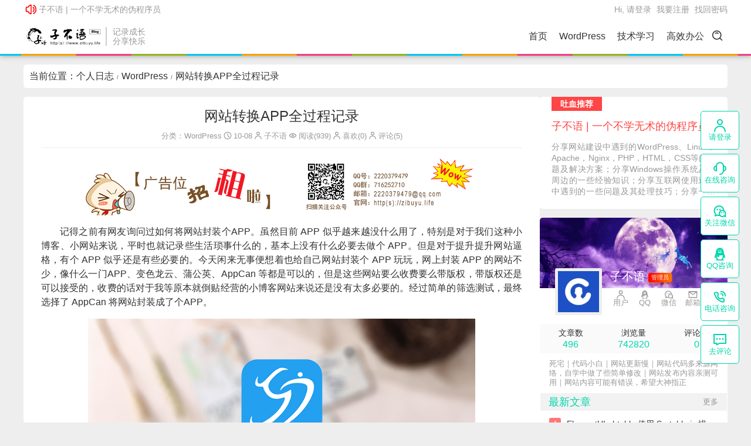

--- FILE ---
content_type: text/html; charset=UTF-8
request_url: https://zibuyu.life/3223.html
body_size: 28103
content:
<!DOCTYPE html>
<!-- 与 footer.php 中 body html 对应 -->
<html>
<head>
  <meta charset="utf-8" />
  <meta http-equiv="X-UA-Compatible" content="IE=11,IE=10,IE=9,IE=8">
  <meta name="viewport" content="width=device-width, initial-scale=1.0, user-scalable=0, minimum-scale=1.0, maximum-scale=1.0">
  <link rel="shortcut icon" href="https://zibuyu.life/favicon.ico">
  <script type="text/javascript">
  window.GSM = {"www":"https:\/\/zibuyu.life","uri":"https:\/\/zibuyu.life\/wordpress\/wp-content\/themes\/zby","ver":"3.0","ajax_url":"https:\/\/zibuyu.life\/wordpress\/wp-admin\/admin-ajax.php","reset_pwd":"https:\/\/zibuyu.life\/user-center","att_img":"","excerpt":"\u8bb0\u5f97\u4e4b\u524d\u6709\u7f51\u53cb\u8be2\u95ee\u8fc7\u5982\u4f55\u5c06\u7f51\u7ad9\u5c01\u88c5\u4e2aAPP\u3002\u867d\u7136\u76ee\u524d APP \u4f3c\u4e4e\u8d8a\u6765\u8d8a\u6ca1\u4ec0\u4e48\u7528\u4e86\uff0c\u7279\u522b\u662f\u5bf9\u4e8e\u6211\u4eec\u8fd9\u79cd\u5c0f\u535a\u5ba2\u3001\u5c0f\u7f51\u7ad9\u6765\u8bf4\uff0c\u5e73\u65f6\u4e5f\u5c31\u8bb0\u5f55\u4e9b\u751f\u6d3b\u7410\u4e8b\u4ec0\u4e48\u7684\uff0c\u57fa\u672c\u4e0a\u6ca1\u6709\u4ec0\u4e48\u5fc5\u8981\u53bb\u505a\u4e2a APP\u3002\u4f46\u662f\u5bf9\u4e8e\u63d0\u5347\u63d0\u5347\u7f51\u7ad9\u903c\u683c\uff0c\u6709\u4e2a APP \u4f3c\u4e4e\u8fd8\u662f\u6709\u4e9b\u5fc5\u8981\u7684\u3002\u4eca\u5929\u95f2\u6765\u65e0\u4e8b\u4fbf\u60f3\u7740\u4e5f\u7ed9\u81ea\u5df1\u7f51\u7ad9\u5c01\u88c5\u4e2a APP \u73a9\u73a9\uff0c\u7f51\u4e0a\u5c01\u88c5 APP \u7684\u7f51\u7ad9\u4e0d\u5c11\uff0c\u50cf\u4ec0\u4e48\u4e00\u95e8APP\u3001\u53d8\u8272\u9f99\u4e91\u3001\u84b2\u516c\u82f1\u3001AppCan \u7b49\u90fd\u662f\u53ef\u4ee5\u7684\uff0c\u4f46\u662f\u8fd9\u4e9b\u7f51\u7ad9\u8981\u4e48\u6536\u8d39\u8981\u4e48\u5e26\u7248\u6743\uff0c\u5e26\u7248\u6743\u8fd8\u662f\u53ef\u4ee5\u63a5\u53d7\u7684\uff0c\u6536\u8d39\u7684\u8bdd\u5bf9\u4e8e\u6211\u7b49\u539f\u672c\u5c31\u5012\u8d34\u7ecf\u8425\u7684\u5c0f\u535a\u5ba2\u7f51\u7ad9\u6765\u8bf4\u8fd8\u662f\u6ca1\u6709\u592a\u591a\u5fc5\u8981\u7684\u3002\u7ecf\u8fc7\u7b80\u5355\u7684\u7b5b\u9009\u6d4b\u8bd5\uff0c\u6700\u7ec8\u9009\u62e9\u4e86 AppCan \u5c06\u7f51\u7ad9\u5c01\u88c5\u6210\u4e86\u4e2aAPP\u3002","author":"","update":"21\u5e7412\u670815\u65e5","cat_name":"WordPress","poster_logo":"https:\/\/zibuyu.life\/wordpress\/wp-content\/themes\/zby\/assets\/img\/site-logo-pure.png","poster_icon":"https:\/\/zibuyu.life\/wordpress\/wp-content\/themes\/zby\/assets\/img\/favicon.ico","poster_slogan":"\u626b\u7801\u67e5\u9605\u6587\u7ae0\u8be6\u60c5","poster_name":"\u4e2a\u4eba\u65e5\u5fd7","site_time":"2017-04-01 00:00:00","video_ias_on":"1","video_ias_num":"3","video_ias_tip":"\u70b9\u51fb\u52a0\u8f7d\u66f4\u591a"}</script>
<style>
:root {
  --zbyMain: #24a0f0;
  --zbyBase: #333;
  --zbyGray: #999;
  --zbyGrayish: #eee;
  --zbyWhite: #fff;
  --zbySuccess: #7ad071;
  --zbyError: #ff5e52;
  --zbyRadius: 5px;
}
</style>
 <!-- 全局变量 -->
  <title>网站转换APP全过程记录 &#8211; 个人日志</title>
<meta name='robots' content='max-image-preview:large' />
<link rel="alternate" title="oEmbed (JSON)" type="application/json+oembed" href="https://zibuyu.life/wp-json/oembed/1.0/embed?url=https%3A%2F%2Fzibuyu.life%2F3223.html" />
<link rel="alternate" title="oEmbed (XML)" type="text/xml+oembed" href="https://zibuyu.life/wp-json/oembed/1.0/embed?url=https%3A%2F%2Fzibuyu.life%2F3223.html&#038;format=xml" />
<style id='wp-img-auto-sizes-contain-inline-css' type='text/css'>
img:is([sizes=auto i],[sizes^="auto," i]){contain-intrinsic-size:3000px 1500px}
/*# sourceURL=wp-img-auto-sizes-contain-inline-css */
</style>
<link rel='stylesheet' id='_bootstrap-css' href='https://zibuyu.life/wordpress/wp-content/themes/zby/assets/css/libs/bootstrap.min.css?ver=3.0' type='text/css' media='all' />
<link rel='stylesheet' id='_main-css' href='https://zibuyu.life/wordpress/wp-content/themes/zby/assets/css/main.css?ver=3.0' type='text/css' media='all' />
<link rel='stylesheet' id='_widget-css' href='https://zibuyu.life/wordpress/wp-content/themes/zby/assets/css/widget.css?ver=3.0' type='text/css' media='all' />
<link rel='stylesheet' id='_comment-css' href='https://zibuyu.life/wordpress/wp-content/themes/zby/assets/css/comment.css?ver=3.0' type='text/css' media='all' />
<link rel='stylesheet' id='_single-css' href='https://zibuyu.life/wordpress/wp-content/themes/zby/assets/css/single.css?ver=3.0' type='text/css' media='all' />
<link rel='stylesheet' id='_highlight-css' href='https://zibuyu.life/wordpress/wp-content/themes/zby/assets/css/highlight/monokai-sublime.css?ver=3.0' type='text/css' media='all' />
<link rel='stylesheet' id='_video-js-css' href='https://zibuyu.life/wordpress/wp-content/themes/zby/assets/css/libs/video-js.min.css?ver=3.0' type='text/css' media='all' />
<style id='classic-theme-styles-inline-css' type='text/css'>
/*! This file is auto-generated */
.wp-block-button__link{color:#fff;background-color:#32373c;border-radius:9999px;box-shadow:none;text-decoration:none;padding:calc(.667em + 2px) calc(1.333em + 2px);font-size:1.125em}.wp-block-file__button{background:#32373c;color:#fff;text-decoration:none}
/*# sourceURL=/wp-includes/css/classic-themes.min.css */
</style>
<style id='akismet-widget-style-inline-css' type='text/css'>

			.a-stats {
				--akismet-color-mid-green: #357b49;
				--akismet-color-white: #fff;
				--akismet-color-light-grey: #f6f7f7;

				max-width: 350px;
				width: auto;
			}

			.a-stats * {
				all: unset;
				box-sizing: border-box;
			}

			.a-stats strong {
				font-weight: 600;
			}

			.a-stats a.a-stats__link,
			.a-stats a.a-stats__link:visited,
			.a-stats a.a-stats__link:active {
				background: var(--akismet-color-mid-green);
				border: none;
				box-shadow: none;
				border-radius: 8px;
				color: var(--akismet-color-white);
				cursor: pointer;
				display: block;
				font-family: -apple-system, BlinkMacSystemFont, 'Segoe UI', 'Roboto', 'Oxygen-Sans', 'Ubuntu', 'Cantarell', 'Helvetica Neue', sans-serif;
				font-weight: 500;
				padding: 12px;
				text-align: center;
				text-decoration: none;
				transition: all 0.2s ease;
			}

			/* Extra specificity to deal with TwentyTwentyOne focus style */
			.widget .a-stats a.a-stats__link:focus {
				background: var(--akismet-color-mid-green);
				color: var(--akismet-color-white);
				text-decoration: none;
			}

			.a-stats a.a-stats__link:hover {
				filter: brightness(110%);
				box-shadow: 0 4px 12px rgba(0, 0, 0, 0.06), 0 0 2px rgba(0, 0, 0, 0.16);
			}

			.a-stats .count {
				color: var(--akismet-color-white);
				display: block;
				font-size: 1.5em;
				line-height: 1.4;
				padding: 0 13px;
				white-space: nowrap;
			}
		
/*# sourceURL=akismet-widget-style-inline-css */
</style>
<link rel="https://api.w.org/" href="https://zibuyu.life/wp-json/" /><link rel="alternate" title="JSON" type="application/json" href="https://zibuyu.life/wp-json/wp/v2/posts/3223" /><link rel="canonical" href="https://zibuyu.life/3223.html" />
<link rel='shortlink' href='https://zibuyu.life/?p=3223' />
<meta name="keywords" content="封装APP, 移动客户端, 网站APP, WordPress">
<meta name="description" content="记得之前有网友询问过如何将网站封装个APP。虽然目前 APP 似乎越来越没什么用了，特别是对于我们这种小博客、小网站来说，平时也就记录些生活琐事什么的，基本上没有什么必要去做个 APP。但是对于提升提升网站逼格，有个 APP 似乎还是有些必要的。今天闲来无事便想着也给自己网站封装个 APP 玩玩，网上封装 APP 的网站不少，像什么一门APP、变色龙云、蒲公英、AppCan 等都是可以的，但是这些">
<style>:root{--zbyMain: #00D6AC}:root{--zbyRadius: 5px}</style><style id='global-styles-inline-css' type='text/css'>
:root{--wp--preset--aspect-ratio--square: 1;--wp--preset--aspect-ratio--4-3: 4/3;--wp--preset--aspect-ratio--3-4: 3/4;--wp--preset--aspect-ratio--3-2: 3/2;--wp--preset--aspect-ratio--2-3: 2/3;--wp--preset--aspect-ratio--16-9: 16/9;--wp--preset--aspect-ratio--9-16: 9/16;--wp--preset--color--black: #000000;--wp--preset--color--cyan-bluish-gray: #abb8c3;--wp--preset--color--white: #ffffff;--wp--preset--color--pale-pink: #f78da7;--wp--preset--color--vivid-red: #cf2e2e;--wp--preset--color--luminous-vivid-orange: #ff6900;--wp--preset--color--luminous-vivid-amber: #fcb900;--wp--preset--color--light-green-cyan: #7bdcb5;--wp--preset--color--vivid-green-cyan: #00d084;--wp--preset--color--pale-cyan-blue: #8ed1fc;--wp--preset--color--vivid-cyan-blue: #0693e3;--wp--preset--color--vivid-purple: #9b51e0;--wp--preset--gradient--vivid-cyan-blue-to-vivid-purple: linear-gradient(135deg,rgb(6,147,227) 0%,rgb(155,81,224) 100%);--wp--preset--gradient--light-green-cyan-to-vivid-green-cyan: linear-gradient(135deg,rgb(122,220,180) 0%,rgb(0,208,130) 100%);--wp--preset--gradient--luminous-vivid-amber-to-luminous-vivid-orange: linear-gradient(135deg,rgb(252,185,0) 0%,rgb(255,105,0) 100%);--wp--preset--gradient--luminous-vivid-orange-to-vivid-red: linear-gradient(135deg,rgb(255,105,0) 0%,rgb(207,46,46) 100%);--wp--preset--gradient--very-light-gray-to-cyan-bluish-gray: linear-gradient(135deg,rgb(238,238,238) 0%,rgb(169,184,195) 100%);--wp--preset--gradient--cool-to-warm-spectrum: linear-gradient(135deg,rgb(74,234,220) 0%,rgb(151,120,209) 20%,rgb(207,42,186) 40%,rgb(238,44,130) 60%,rgb(251,105,98) 80%,rgb(254,248,76) 100%);--wp--preset--gradient--blush-light-purple: linear-gradient(135deg,rgb(255,206,236) 0%,rgb(152,150,240) 100%);--wp--preset--gradient--blush-bordeaux: linear-gradient(135deg,rgb(254,205,165) 0%,rgb(254,45,45) 50%,rgb(107,0,62) 100%);--wp--preset--gradient--luminous-dusk: linear-gradient(135deg,rgb(255,203,112) 0%,rgb(199,81,192) 50%,rgb(65,88,208) 100%);--wp--preset--gradient--pale-ocean: linear-gradient(135deg,rgb(255,245,203) 0%,rgb(182,227,212) 50%,rgb(51,167,181) 100%);--wp--preset--gradient--electric-grass: linear-gradient(135deg,rgb(202,248,128) 0%,rgb(113,206,126) 100%);--wp--preset--gradient--midnight: linear-gradient(135deg,rgb(2,3,129) 0%,rgb(40,116,252) 100%);--wp--preset--font-size--small: 13px;--wp--preset--font-size--medium: 20px;--wp--preset--font-size--large: 36px;--wp--preset--font-size--x-large: 42px;--wp--preset--spacing--20: 0.44rem;--wp--preset--spacing--30: 0.67rem;--wp--preset--spacing--40: 1rem;--wp--preset--spacing--50: 1.5rem;--wp--preset--spacing--60: 2.25rem;--wp--preset--spacing--70: 3.38rem;--wp--preset--spacing--80: 5.06rem;--wp--preset--shadow--natural: 6px 6px 9px rgba(0, 0, 0, 0.2);--wp--preset--shadow--deep: 12px 12px 50px rgba(0, 0, 0, 0.4);--wp--preset--shadow--sharp: 6px 6px 0px rgba(0, 0, 0, 0.2);--wp--preset--shadow--outlined: 6px 6px 0px -3px rgb(255, 255, 255), 6px 6px rgb(0, 0, 0);--wp--preset--shadow--crisp: 6px 6px 0px rgb(0, 0, 0);}:where(.is-layout-flex){gap: 0.5em;}:where(.is-layout-grid){gap: 0.5em;}body .is-layout-flex{display: flex;}.is-layout-flex{flex-wrap: wrap;align-items: center;}.is-layout-flex > :is(*, div){margin: 0;}body .is-layout-grid{display: grid;}.is-layout-grid > :is(*, div){margin: 0;}:where(.wp-block-columns.is-layout-flex){gap: 2em;}:where(.wp-block-columns.is-layout-grid){gap: 2em;}:where(.wp-block-post-template.is-layout-flex){gap: 1.25em;}:where(.wp-block-post-template.is-layout-grid){gap: 1.25em;}.has-black-color{color: var(--wp--preset--color--black) !important;}.has-cyan-bluish-gray-color{color: var(--wp--preset--color--cyan-bluish-gray) !important;}.has-white-color{color: var(--wp--preset--color--white) !important;}.has-pale-pink-color{color: var(--wp--preset--color--pale-pink) !important;}.has-vivid-red-color{color: var(--wp--preset--color--vivid-red) !important;}.has-luminous-vivid-orange-color{color: var(--wp--preset--color--luminous-vivid-orange) !important;}.has-luminous-vivid-amber-color{color: var(--wp--preset--color--luminous-vivid-amber) !important;}.has-light-green-cyan-color{color: var(--wp--preset--color--light-green-cyan) !important;}.has-vivid-green-cyan-color{color: var(--wp--preset--color--vivid-green-cyan) !important;}.has-pale-cyan-blue-color{color: var(--wp--preset--color--pale-cyan-blue) !important;}.has-vivid-cyan-blue-color{color: var(--wp--preset--color--vivid-cyan-blue) !important;}.has-vivid-purple-color{color: var(--wp--preset--color--vivid-purple) !important;}.has-black-background-color{background-color: var(--wp--preset--color--black) !important;}.has-cyan-bluish-gray-background-color{background-color: var(--wp--preset--color--cyan-bluish-gray) !important;}.has-white-background-color{background-color: var(--wp--preset--color--white) !important;}.has-pale-pink-background-color{background-color: var(--wp--preset--color--pale-pink) !important;}.has-vivid-red-background-color{background-color: var(--wp--preset--color--vivid-red) !important;}.has-luminous-vivid-orange-background-color{background-color: var(--wp--preset--color--luminous-vivid-orange) !important;}.has-luminous-vivid-amber-background-color{background-color: var(--wp--preset--color--luminous-vivid-amber) !important;}.has-light-green-cyan-background-color{background-color: var(--wp--preset--color--light-green-cyan) !important;}.has-vivid-green-cyan-background-color{background-color: var(--wp--preset--color--vivid-green-cyan) !important;}.has-pale-cyan-blue-background-color{background-color: var(--wp--preset--color--pale-cyan-blue) !important;}.has-vivid-cyan-blue-background-color{background-color: var(--wp--preset--color--vivid-cyan-blue) !important;}.has-vivid-purple-background-color{background-color: var(--wp--preset--color--vivid-purple) !important;}.has-black-border-color{border-color: var(--wp--preset--color--black) !important;}.has-cyan-bluish-gray-border-color{border-color: var(--wp--preset--color--cyan-bluish-gray) !important;}.has-white-border-color{border-color: var(--wp--preset--color--white) !important;}.has-pale-pink-border-color{border-color: var(--wp--preset--color--pale-pink) !important;}.has-vivid-red-border-color{border-color: var(--wp--preset--color--vivid-red) !important;}.has-luminous-vivid-orange-border-color{border-color: var(--wp--preset--color--luminous-vivid-orange) !important;}.has-luminous-vivid-amber-border-color{border-color: var(--wp--preset--color--luminous-vivid-amber) !important;}.has-light-green-cyan-border-color{border-color: var(--wp--preset--color--light-green-cyan) !important;}.has-vivid-green-cyan-border-color{border-color: var(--wp--preset--color--vivid-green-cyan) !important;}.has-pale-cyan-blue-border-color{border-color: var(--wp--preset--color--pale-cyan-blue) !important;}.has-vivid-cyan-blue-border-color{border-color: var(--wp--preset--color--vivid-cyan-blue) !important;}.has-vivid-purple-border-color{border-color: var(--wp--preset--color--vivid-purple) !important;}.has-vivid-cyan-blue-to-vivid-purple-gradient-background{background: var(--wp--preset--gradient--vivid-cyan-blue-to-vivid-purple) !important;}.has-light-green-cyan-to-vivid-green-cyan-gradient-background{background: var(--wp--preset--gradient--light-green-cyan-to-vivid-green-cyan) !important;}.has-luminous-vivid-amber-to-luminous-vivid-orange-gradient-background{background: var(--wp--preset--gradient--luminous-vivid-amber-to-luminous-vivid-orange) !important;}.has-luminous-vivid-orange-to-vivid-red-gradient-background{background: var(--wp--preset--gradient--luminous-vivid-orange-to-vivid-red) !important;}.has-very-light-gray-to-cyan-bluish-gray-gradient-background{background: var(--wp--preset--gradient--very-light-gray-to-cyan-bluish-gray) !important;}.has-cool-to-warm-spectrum-gradient-background{background: var(--wp--preset--gradient--cool-to-warm-spectrum) !important;}.has-blush-light-purple-gradient-background{background: var(--wp--preset--gradient--blush-light-purple) !important;}.has-blush-bordeaux-gradient-background{background: var(--wp--preset--gradient--blush-bordeaux) !important;}.has-luminous-dusk-gradient-background{background: var(--wp--preset--gradient--luminous-dusk) !important;}.has-pale-ocean-gradient-background{background: var(--wp--preset--gradient--pale-ocean) !important;}.has-electric-grass-gradient-background{background: var(--wp--preset--gradient--electric-grass) !important;}.has-midnight-gradient-background{background: var(--wp--preset--gradient--midnight) !important;}.has-small-font-size{font-size: var(--wp--preset--font-size--small) !important;}.has-medium-font-size{font-size: var(--wp--preset--font-size--medium) !important;}.has-large-font-size{font-size: var(--wp--preset--font-size--large) !important;}.has-x-large-font-size{font-size: var(--wp--preset--font-size--x-large) !important;}
/*# sourceURL=global-styles-inline-css */
</style>
</head>
<body id="siteBody" class="wp-singular post-template-default single single-post postid-3223 single-format-standard wp-theme-zby nav-fixed-on post-indent comment-on">

<!-- template -->
<header class="header">
  <!-- 顶部工具条 -->
      <div class="top-bar">
      <div class="container">
        <!-- 网站公告 -->
                  <div class="notice-wrap container">
            <ul id="noticeList" class="notice-list">
              <li class="">
  <i class="svg-icon icon-volume-red" style="display: inline-block;margin: 0 3px;">
    <img src="https://zibuyu.life/wordpress/wp-content/themes/zby/assets/icon/volume-red.svg" style="object-fit:cover;display:flex;width:20px; height:20px">
  </i><a href="https://zibuyu.life">子不语 | 一个不学无术的伪程序员</a></li>  
            </ul>
          </div>
                <!-- 用户登录 -->
                  <div class="user-wrap">
                          <a rel="nofollow" href="javascript:;" class="signin-loader">Hi, 请登录</a>
              <a rel="nofollow" href="javascript:;" class="signup-loader">我要注册</a>
              <a rel="nofollow" rel="nofollow" href="https://zibuyu.life/user-center">找回密码</a>
                      </div>
         
      </div>
    </div>
    <!-- 公共导航 -->
  <div id="siteNav" class="site-nav">
    <div class="container">
      <!-- 手机导航按钮 -->
      <div class="mobile-nav">
        <a class="mobile-nav-btn" href="javascript:;">
  <i class="svg-icon icon-menu" style="display: inline-block;margin: 0 3px;">
    <img src="https://zibuyu.life/wordpress/wp-content/themes/zby/assets/icon/menu.svg" style="object-fit:cover;display:flex;width:20px; height:20px">
  </i></a>
      </div>
      <!-- 站点 Logo -->
      
  <div class="logo">
    <a href=" https://zibuyu.life " title=" 子不语 | 一个不学无术的伪程序员 ">
      <img src=" https://zibuyu.life/wordpress/wp-content/themes/zby/assets/img/site-logo.png " alt=" 子不语 | 一个不学无术的伪程序员 ">
    </a>
  </div>      <!-- 品牌文字 -->
      <div class="brand">记录成长<br>分享快乐</div>      <!-- 搜索按钮 -->
      <div class="search">
        <a class="search-btn" href="javascript:;">
  <i class="svg-icon icon-search" style="display: inline-block;margin: 0 3px;">
    <img src="https://zibuyu.life/wordpress/wp-content/themes/zby/assets/icon/search.svg" style="object-fit:cover;display:flex;width:20px; height:20px">
  </i></a>
      </div>
      <!-- 导航内容 -->
      <div class="nav-list">
        <ul id="menu-%e7%bd%91%e7%ab%99%e5%af%bc%e8%88%aa" class="menu"><li id="menu-item-5630" class="menu-item menu-item-type-custom menu-item-object-custom menu-item-home menu-item-5630"><a href="https://zibuyu.life">首页</a></li>
<li id="menu-item-5631" class="menu-item menu-item-type-taxonomy menu-item-object-category current-post-ancestor current-menu-parent current-post-parent menu-item-5631"><a href="https://zibuyu.life/category/wordpress">WordPress</a></li>
<li id="menu-item-5634" class="menu-item menu-item-type-taxonomy menu-item-object-category menu-item-has-children menu-item-5634"><a href="https://zibuyu.life/category/study">技术学习</a>
<ul class="sub-menu">
	<li id="menu-item-5635" class="menu-item menu-item-type-taxonomy menu-item-object-category menu-item-5635"><a href="https://zibuyu.life/category/study/frontend">前端学习</a></li>
	<li id="menu-item-5636" class="menu-item menu-item-type-taxonomy menu-item-object-category menu-item-5636"><a href="https://zibuyu.life/category/study/backend">后端学习</a></li>
</ul>
</li>
<li id="menu-item-5632" class="menu-item menu-item-type-taxonomy menu-item-object-category menu-item-5632"><a href="https://zibuyu.life/category/work-tips">高效办公</a></li>
</ul>        <div class="mobile-nav-mask"></div>
      </div>
    </div>
  </div>
  <!-- 彩色条带 -->
  <div class="color-bar" style="background: url(https://zibuyu.life/wordpress/wp-content/themes/zby/assets/img/colorful-bar.gif);"></div>  <!-- 搜索框 -->
  <div id="searchBox" class="search-box">
    <div class="container">
      <!-- WP 搜索 -->
      <form method="get" class="search-form" action="https://zibuyu.life/" >
        <input class="search-input" name="s" type="text" placeholder="输入关键字" value="">
        <button class="search-submit" type="submit">
  <i class="svg-icon icon-search-white" style="display: inline-block;margin: 0 3px;">
    <img src="https://zibuyu.life/wordpress/wp-content/themes/zby/assets/icon/search-white.svg" style="object-fit:cover;display:flex;width:20px; height:20px">
  </i></button>
      </form>
      <!-- 百度搜索 -->
          </div>
  </div>
</header>
<!-- script -->
<script>
document.addEventListener('DOMContentLoaded', function() { // 确保文档加载完后执行 jquery 
jQuery(document).ready(function(){
  // 滚动公告
  window.scrollNotice = function(){
    var timer    = null;
    var speed    = 10;
    var pause    = false;
    var domList  = $("#noticeList");
    var heightLi = $("#noticeList li").height();
    var increment = heightLi / (heightLi - speed);
    if (domList === null) return;
    domList.append( domList.html() ); // 复制添加一份滚动列表内容以无缝滚动
    domList.scrollTop(0);
    // 鼠标悬浮暂停滚动
    domList.hover(function(){ pause = true }, function(){ pause = false });
    
    function startMove(){
      timer = setInterval(scrolling, 30);
      if(!pause){ domList.scrollTop(domList.scrollTop() + increment); } //控制滚动速度
    } 
    // 滚动函数
    function scrolling(){
      if( domList.scrollTop() % heightLi != 0 ){
        domList.scrollTop(domList.scrollTop()+increment); //控制滚动速度
        if( domList.scrollTop() >= domList[0].scrollHeight/2 ){ domList.scrollTop(0); } // 判断是否一圈滚动完成
      }else{
        clearInterval(timer); 
        setTimeout(startMove,3000);        //设置滚动时间 
      }
    }
    setTimeout(startMove,3000);         //设置滚动时间
  };
  scrollNotice();

  // 导航 # 二级菜单
  $("#siteNav li.menu-item-has-children").on('click', ".show-sub-menu", function() {
    $(this).parent().find(".sub-menu").slideToggle(300)
  });

  // 搜索框显示隐藏
  $('#siteNav').on('click', '.search-btn', function(){
    $('#siteBody').toggleClass('search-on')
    $('#searchBox').toggleClass('actived');
    if ($('#searchBox').hasClass('actived')) {
      $('#searchBox').find('.search-input').focus()
    }
  });

  // 手机端导航显示
  $('#siteNav').on('click', '.mobile-nav-btn', function(){
    $('#siteNav .nav-list').toggleClass('actived');
  });
  $('#siteNav').on('click', '.mobile-nav-mask', function(){
    $('#siteNav .nav-list').removeClass('actived');
  });
});
});
</script>
<!-- style -->
<style type="text/css">
  #siteBody>.header {
    z-index: 999999;
    position: relative;
    box-shadow: 0px 0px 9px #999;
    background: var(--zbyWhite);
    transition: all .5s ease-in-out;
  }
  #siteBody.nav-fixed>.header {
    position: fixed;
    top: 0;
    left: 0;
    right: 0;
  }
  #siteBody.nav-fixed .top-bar {
    display: none;
  }
  /* 工具条 */
  .top-bar {
    cursor: default;
    height: 32px;
    line-height: 32px;
    font-size: 0.9rem;
    color: var(--zbyGray);
  }
  /* 滚动公告 */
  .notice-wrap {
    float: left;
    height: 32px;
    max-width: 60%;
  }
  .top-bar .notice-list {
    height:20px;
    line-height:20px;
    margin: 6px auto;
    overflow:hidden;
  }
  .top-bar .notice-list li {
    list-style: none;
    margin-left: 0;
    line-height: 20px;
    font-size: inherit;
    word-break: break-word;
    word-wrap: break-word;
    white-space: nowrap;
    text-overflow: ellipsis;
    overflow:hidden;
  }
  .top-bar .notice-list .svg-icon {
    float: left;
  }
  /* 头部 # 用户登录 */
  .top-bar .user-wrap {
    float: right;
    height: 20px;
    line-height: 20px;
    margin: 6px auto;
    overflow: hidden;
  }
  .top-bar .user-wrap a {
    margin-left: 5px;
  }

  /* 站点导航 */
  .site-nav {
    height: 60px;
    border-bottom: 1px solid #eee;
  }
  .site-nav .container {
    height: 100%;
    line-height: 32px;
    padding: 14px 0;
    /* background: red; */
  }
  .site-nav a {
    display: inline-block;
    color: inherit;
  }
  .site-nav a:hover {
    text-decoration: none;
  }
  .site-nav .mobile-nav-btn {  /* 手机导航 */
    display: none;
  }
  /* Logo 品牌 */
  .site-nav .logo{
    float: left;
    height: 32px;
    margin: 0 auto;
  }
  .site-nav .logo img {
    max-width: 140px;
    max-height: 32px;
    overflow: hidden;
  }
  .site-nav .brand {
    cursor: default;
    float:left;
    line-height: 16px;
    padding-left: 10px;
    border-left: #ccc 2px solid;
    font-size: 0.9rem;
    color: var(--zbyGray);
    white-space: nowrap;
    text-overflow: ellipsis;
    overflow: hidden;
  }
  /* 搜索按钮 */
  .site-nav .search {
    z-index: 999;
    position: absolute;
    right: 0;
    height: 20px;
    width: 30px;
    margin: 4px auto 8px;
  }
  /* 导航列表 */
  .site-nav .nav-list {
    position: absolute;
    right: 0;
    max-width: calc(100% - 300px);
    margin-left: 10px;
    margin-right: 40px;
  }
  .site-nav .nav-list ul {
    z-index: 9999;
    position: relative;
    list-style: none;
    height: 32px;
    margin: 0 auto;
    font-size: 1rem;
    /* overflow: hidden; */
  }
  .site-nav .nav-list li {
    float: left;
    position: relative;
    height: 60px;
    line-height: 32px;
    margin: -14px auto;
    margin-left: 20px;
    padding: 14px 0;
  }
  .site-nav .menu-item-has-children>.show-sub-menu{
    display: none;
  }
  .site-nav .nav-list li:hover>.sub-menu{
    display: block;
  }
  .site-nav .nav-list .sub-menu {  /* 二级目录 */
    z-index: 999;
    display: none;
    position: absolute;
    top: 60px;
    left: -35px;
    width: 140px;
    height: auto;
    margin: 0 auto;
    padding: 5px 0;
    box-shadow: 0 1px 10px rgb(0 0 0 / 15%);
    background: var(--zbyWhite);
    overflow: hidden;
  }
  .site-nav .nav-list .sub-menu li {
    float: none;
    height: 40px;
    line-height: 40px;
    margin: 0;
    padding: 0 15px;
  }
  .site-nav .nav-list .sub-menu li:hover{
    background: var(--zbyGrayish);
  }
  /* 彩色条带 */
  .color-bar{
    height: 3px;
  }
  /* 搜索框 */
  .search-on .search-box {
    display: block;
  }
  .search-box {
    z-index: 999;
    display: none;
    position: absolute;
    width: 100%;
    padding: 1.5rem 0;
    box-shadow: 0px 1px 3px #999;
    background: #fff;
    opacity: 0.9;
  }
  .search-box .search-form {
    margin: 0 50px;
    margin-top: 1rem;
    display: flex;
    flex-direction: row;
  }
  .search-box .search-form:first-child {
    margin-top: 0;
  }
  .search-box .search-input {
    outline: none;
    flex-grow: 1;
    width: 100%;
    height: 2.5rem;
    margin: 0 auto;
    padding: 9px 15px;
    border: 1px solid var(--zbyMain);
  }
  .search-box .search-submit {
    position: relative;
    flex-shrink: 0;
    flex-basis: 100px;
    margin: 0 auto;
    border: 1px solid var(--zbyMain);
    font-size: 1.2rem;
    color: var(--zbyWhite);
    background: var(--zbyMain);
  }
  .search-box .search-submit:hover{
    opacity: 0.8;
  }
  .search-box .search-submit .svg-icon {
    position: absolute !important;
    top: 50%;
    left: 50%;
    transform: translate(-50%, -50%);
    margin: 0 auto !important;
  }

  @media (max-width: 768px) {
    /* 顶部工具条 */
    .top-bar{
      height: 26px;
    }
    .top-bar .notice-wrap {
      float: none;
      max-width: 100%;
      height: 26px;
    }
    .top-bar .notice-list{
      margin: 3px auto;
    }
    .top-bar .user-wrap {
      display: none;
    }
    /* 导航 */
    .site-nav .mobile-nav-btn{
      display: block;
      position: absolute;
      width: 30px;
      margin: 0 auto;
    }
    .site-nav{
      height: 50px;
    }
    .site-nav .brand{
      display: none;
    }
    .site-nav .logo{
      padding: 14px 0;
    }
    .site-nav .logo a{
      position: absolute;
      margin: auto;
      top: 0;
      left: 0;
      right: 0;
      bottom: 0;
      max-width: 140px;
      max-height: 32px;
    }
    .site-nav .search {
      width: 30px;
      margin: 0 auto;
    }
    /* 导航列表 */
    .site-nav .nav-list{  /* 撑满全屏，用作遮罩 */
      display: none;
      position: fixed;
      z-index: 999999;
      top: 0;
      left: 0;
      width: 100%;
      max-width: 100%;
      height: 100%;
      margin: 0 auto;
    }
    .site-nav .nav-list.actived {
      display: block;
    }
    .site-nav .nav-list .menu>li {
      display: block;
    }
    .site-nav .nav-list .mobile-nav-mask {
      position: absolute;
      top: 0;
      right: 0;
      width: 50%;
      height: 100%;
      margin-left: 180px;
      background: #00000066;
    }
    .site-nav .nav-list ul {
      position: absolute;
      z-index: 999;
      top: 0;
      left: 0;
      float: left;
      height: 100%;
      width: 50%;
      margin: 0;
      padding: 15px 0;
      overflow: hidden;
      background: #293038;
    }
    .site-nav .nav-list li:hover>.sub-menu {
      display: none;
    }
    .site-nav .nav-list li{
      float: none;
      display: block;
      position: relative;
      width: 100%;
      height: 40px;
      line-height: 40px;
      margin: 0 auto;
      border-bottom: 1px solid #383d45;
      padding: 0 20px;
    }
    .site-nav ul li a{
      width: 100%;
      color: #fff;
    }
    .site-nav .menu-item-has-children>.show-sub-menu{
      display: inline-block;
      position: absolute;
      right: 10px;
      line-height: 30px;
      padding: 5px;
      font-size: 1.5em;
      color: #fff;
    }
    .site-nav ul .menu-item-has-children a{
      width: calc(100% - 30px);
      color: #fff;
    }
    .site-nav .nav-list .sub-menu {
      position: relative;
      top: 0;
      left: -20px;
      width: calc(100% + 40px);
      padding: 0;
      box-shadow: none;
      background: #41474e;
    }
    .site-nav .nav-list .sub-menu li{
      line-height: 40px;
      padding: 0 20px;
    }
    .site-nav .nav-list .sub-menu li:hover{
      background: #526377;
    }
    .search-box{
      padding: 15px 0;
    }
    .search-box .search-form{
      margin: 0 30px;
      margin-top: 1rem;
    }
    .search-box .search-input{
      height: 30px;
      padding: 5px 10px;
    }
    .search-box .search-submit{
      flex-basis: 80px;
      height: 30px;
      line-height: 30px;
    }
  }
</style>

<!-- 面包屑导航 -->
<!-- style -->
<style>
.breadcrumbs {
  cursor: default;
  height: 40px;
  line-height: 40px;
  margin-top: 20px;
  padding: 0 10px;
  border-radius: var(--zbyRadius);
  background: var(--zbyWhite);
}
.breadcrumbs a {
  text-decoration: none;
  display: inline-block;
  height: 100%;
  color: var(--zbyBase);
}
.breadcrumbs a:hover {
  color: var(--zbyMain);
}
.breadcrumbs small {
  display: inline-block;
  height: 100%;
  margin: 0 5px;
  font-size: 10px;
  font-weight: bold;
  color: var(--zbyGray);
}
@media (max-width: 1366px) {
  .breadcrumbs {
    margin-top: 15px;
  }
}
@media (max-width: 768px) {
  .breadcrumbs {
    margin-top: 10px;
  }
}
</style>
<section class="container breadcrumbs">当前位置：<a href="https://zibuyu.life">个人日志</a><small>/</small><a href="https://zibuyu.life/category/wordpress">WordPress</a><small>/</small>网站转换APP全过程记录</section>
<section class="post-default container">
  <div class="main-wrapper">
    <!-- 内容 -->
    <div class="content">
            <!-- 文章头部Meta -->
      <header class="post-header">
        <h1 class="title">
          网站转换APP全过程记录        </h1>
        <div class="metas">
          <!-- 分类 -->
          <span class="meta category"><em>分类：<a href="https://zibuyu.life/category/wordpress" rel="category tag">WordPress</a></em></span>
          <span class="meta time">
  <i class="svg-icon icon-time-gray" style="display: inline-block;margin: 0 3px;">
    <img src="https://zibuyu.life/wordpress/wp-content/themes/zby/assets/icon/time-gray.svg" style="object-fit:cover;display:flex;width:14px; height:14px">
  </i><em>10-08</em>
            </span><span class="meta author">
  <i class="svg-icon icon-user-gray" style="display: inline-block;margin: 0 3px;">
    <img src="https://zibuyu.life/wordpress/wp-content/themes/zby/assets/icon/user-gray.svg" style="object-fit:cover;display:flex;width:14px; height:14px">
  </i><em><a href="https://zibuyu.life/author/zibuyu">子不语</a></em>
            </span><span class="meta view">
  <i class="svg-icon icon-eye-gray" style="display: inline-block;margin: 0 3px;">
    <img src="https://zibuyu.life/wordpress/wp-content/themes/zby/assets/icon/eye-gray.svg" style="object-fit:cover;display:flex;width:14px; height:14px">
  </i><em>阅读(939)</em>
            </span><span class="meta like">
  <i class="svg-icon icon-user-gray" style="display: inline-block;margin: 0 3px;">
    <img src="https://zibuyu.life/wordpress/wp-content/themes/zby/assets/icon/user-gray.svg" style="object-fit:cover;display:flex;width:14px; height:14px">
  </i><em>喜欢(0)</em>
            </span><span class="meta comt">
  <i class="svg-icon icon-user-gray" style="display: inline-block;margin: 0 3px;">
    <img src="https://zibuyu.life/wordpress/wp-content/themes/zby/assets/icon/user-gray.svg" style="object-fit:cover;display:flex;width:14px; height:14px">
  </i>
              <em><a class="pc" href="https://zibuyu.life/3223.html#comments">评论(5)</a></em>
            </span>          <!-- 编辑 -->
          <span class="meta edit"><em></em></span>
        </div>
      </header>
      <!-- 广告代码 -->
      <div class="ads module ads-post-default"><a href="https://zibuyu.life/" target="_blank"><img src="https://zibuyu.life/wordpress/wp-content/themes/zby/assets/img/ads-reset-01.png"></a></div>      <!-- 文章内容 -->
      <article class="post-content">
        <p>记得之前有网友询问过如何将网站封装个APP。虽然目前 APP 似乎越来越没什么用了，特别是对于我们这种小博客、小网站来说，平时也就记录些生活琐事什么的，基本上没有什么必要去做个 APP。但是对于提升提升网站逼格，有个 APP 似乎还是有些必要的。今天闲来无事便想着也给自己网站封装个 APP 玩玩，网上封装 APP 的网站不少，像什么一门APP、变色龙云、蒲公英、AppCan 等都是可以的，但是这些网站要么收费要么带版权，带版权还是可以接受的，收费的话对于我等原本就倒贴经营的小博客网站来说还是没有太多必要的。经过简单的筛选测试，最终选择了 AppCan 将网站封装成了个APP。</p>
<p><img fetchpriority="high" decoding="async" class="aligncenter wp-image-3232 size-medium" src="https://zibuyu.life/wordpress/wp-content/uploads/2018/10/website2app.png" alt="" width="660" height="330" /></p>
<p>AppCan 貌似没有附带的版权信息，而且有100 个免费下载的额度。对于我这种小博客100个额度也是妥妥的。下面就简单说下封装的过程：</p>
<p>1、首先访问 <a href="http://www.appcan.cn/">AppCan</a> 官网，注册并登录。点击右上角“<a href="http://dashboard.appcan.cn/app">开发</a>”链接进入我的应用开发界面。</p>
<p><img decoding="async" class="aligncenter size-full wp-image-3224" src="https://zibuyu.life/wordpress/wp-content/uploads/2018/10/website2apk-1.png" alt="" width="1200" height="480" /></p>
<p>2、在我的应用界面，直接点击创建应用创建一个应用即可。</p>
<p><img decoding="async" class="aligncenter size-full wp-image-3225" src="https://zibuyu.life/wordpress/wp-content/uploads/2018/10/website2apk-2.png" alt="" width="820" height="360" /></p>
<p>3、因为我们是想将自己的网站封装成一个简单的APP，所以这里选择“webapp”然后根据要求填上相应信息即可。注意网址应该是你移动端访问的网站，否则样式容易混乱。我的博客是自适应的，所以这里直接填的：https://blog.quietguoguo.com/。</p>
<p><img loading="lazy" decoding="async" class="aligncenter size-full wp-image-3226" src="https://zibuyu.life/wordpress/wp-content/uploads/2018/10/website2apk-3.png" alt="" width="1000" height="490" /></p>
<p>4、应用基本信息填写完毕后，点击左侧应用打包按钮进入应用打包操作面板，前面的设置根据提示一步步设置好即可，没有什么需要特殊说明的地方，最后的证书管理有必要特别说明下。由于苹果APP认证比较麻烦，这里我们只认证 安卓APP。有证书的话直接上传即可，没有的话直接点击“一键创建证书”创建一个亦可。</p>
<p><img loading="lazy" decoding="async" class="aligncenter size-full wp-image-3228" src="https://zibuyu.life/wordpress/wp-content/uploads/2018/10/website2apk-5.png" alt="" width="1200" height="800" /></p>
<p>5、一键创建证书弹出对话框中的各个字段，大家根据自己情况设置即可。</p>
<p><img loading="lazy" decoding="async" class="aligncenter size-full wp-image-3229" src="https://zibuyu.life/wordpress/wp-content/uploads/2018/10/website2apk-6.png" alt="" width="800" height="480" /></p>
<p>6、设置完成后所有信息会自动回填到 Android 证书表单里面，我们只需点击保存即可。</p>
<p><img loading="lazy" decoding="async" class="aligncenter size-full wp-image-3230" src="https://zibuyu.life/wordpress/wp-content/uploads/2018/10/website2apk-7.png" alt="" width="1000" height="720" /></p>
<p>7、最后，我们点击“云端打包”，配置信息很简单，大家简单配置下就好。配置完成后可能“生成安装包”按钮还是灰色显示，这时我们勾掉右侧的“蓝汛服务器”即可。点击“生成安装包”静待一分钟即可生成你自己的 APP 安装包。</p>
<p><img loading="lazy" decoding="async" class="aligncenter size-full wp-image-3231" src="https://zibuyu.life/wordpress/wp-content/uploads/2018/10/website2apk-8.png" alt="" width="880" height="440" /></p>
<p>最后附上本博自己的安装包手机端展示图片，如果大家喜欢的话也可以简单设置以下。</p>

		<style type="text/css">
			#gallery-1 {
				margin: auto;
			}
			#gallery-1 .gallery-item {
				float: left;
				margin-top: 10px;
				text-align: center;
				width: 50%;
			}
			#gallery-1 img {
				border: 2px solid #cfcfcf;
			}
			#gallery-1 .gallery-caption {
				margin-left: 0;
			}
			/* see gallery_shortcode() in wp-includes/media.php */
		</style>
		<div id='gallery-1' class='gallery galleryid-3223 gallery-columns-2 gallery-size-full'><dl class='gallery-item'>
			<dt class='gallery-icon '>
				<a href='https://zibuyu.life/3223.html/website2apk-9-1'>website2apk-9.1</a>
			</dt></dl><dl class='gallery-item'>
			<dt class='gallery-icon '>
				<a href='https://zibuyu.life/3223.html/website2apk-9-2'>website2apk-9.2</a>
			</dt></dl><br style="clear: both" /><dl class='gallery-item'>
			<dt class='gallery-icon '>
				<a href='https://zibuyu.life/3223.html/website2apk-9-3'>website2apk-9.3</a>
			</dt></dl><dl class='gallery-item'>
			<dt class='gallery-icon '>
				<a href='https://zibuyu.life/3223.html/website2apk-9-4'>website2apk-9.4</a>
			</dt></dl><br style="clear: both" />
		</div>

<p style="text-align: center;"><span style="color: #00ccff; font-size: 18pt;"><strong>扫描下方二维码下载本博 APP ▼</strong></span></p>
<p><img loading="lazy" decoding="async" class="aligncenter wp-image-3239" src="https://zibuyu.life/wordpress/wp-content/uploads/2018/10/website2qggapp.png" alt="" width="240" height="240" /></p>
      </article>
      <!-- 历史文章 -->
      <!-- style -->
<style>
.today-in-history {
  cursor: default;
  width: 100%;
}
.today-in-history fieldset {
  border: 1px dashed var(--zbyGray);
}
.today-in-history legend {
  width: auto;
  min-width: 160px;
  height: 36px;
  line-height: 36px;
  margin-left: 30px;
}
.today-in-history .date {
  float: left;
  width: 40px;
  height: 36px;
  line-height: 16px;
  margin-right: 5px;
  padding: 2px;
  border-radius: 9px;
  font-size: 12px;
  text-align: center;
  overflow: hidden;
}
.today-in-history .date .month {
  display: block;
  color: var(--zbyWhite);
  background: #c10e0e;
}
.today-in-history .date .day {
  display: block;
  font-weight: bold;
  color: #000;
  background: #ddd;
}
.today-in-history fieldset legend h3 {
  height: 36px;
  line-height: 36px;
  margin: 0 auto;
  font-weight: normal;
  white-space: nowrap;
}
.today-in-history fieldset ul {
  list-style: none;
  margin: 15px 20px;
}
.today-in-history fieldset li {
  height: 20px;
  line-height: 20px;
  margin: 3px auto;
  overflow: hidden;
  white-space: nowrap;
  word-break: break-all;
  text-overflow: ellipsis;
}
.today-in-history fieldset ul label {
  font-weight: bold;
}
.today-in-history fieldset ul span {
  margin-left: 7px;
  font-size: 12px;
  color: var(--zbyGray);
}
</style>
      <!-- 分页按钮 -->
            <!-- 文字广告 -->
      
        <div class="module ads-post-footer-text">
          <b>AD：</b><strong>【子不语】</strong>
          <a target="_blank" href="https://zibuyu.life/">一个不学无术的伪程序员</a>
        </div>
      <!-- 作者信息 -->
      <!-- style -->
<style>
.post-author-pannel {
  height: 80px;
  padding: 10px 15px;
  border-radius: var(--zbyRadius);
  overflow: hidden;
}
.post-author-pannel a {
  color: var(--zbyBase);
}
.post-author-pannel a:hover {
  color: var(--zbyMain);
}
.post-author-pannel .avatar-wrapper {
  float: left;
  padding: 5px;
}
.post-author-pannel .avatar {
  width: 50px;
  height: 50px;
  border: 1px solid var(--zbyGrayish);
  border-radius: 50%;
}
.post-author-pannel .content-wrapper{
  float: none;
  width: auto;
  margin-left: 66px;
  height: 60px;
}
.post-author-pannel .title{
  margin: 0 auto;
  height: 20px;
}
.post-author-pannel .title span{
  float: right;
  font-size: 0.8rem;
}
.post-author-pannel .title h4{
  display: inline-block;
  line-height: 20px;
  margin: 0 auto;
  font-size: 1rem;
  font-weight: bolder;
}
.post-author-pannel .desc{
  height: 40px;
}
.post-author-pannel .desc p{
  margin: 6px 0 0;
  line-height: 17px;
  font-size: 0.8rem;
  color: #999;
  text-align: justify;
  text-overflow: ellipsis;
  word-wrap: break-word;
  display: -webkit-box;
  -webkit-box-orient: vertical;
  -webkit-line-clamp: 2;
  overflow: hidden;
}
</style>

  <div class="module post-author-pannel">
    <div class="avatar-wrapper"><img alt='' src='https://cravatar.cn/avatar/59e3dfde071adc96f20833a437ee7026268520b1b332f904cfbd7f180a66d1c4?s=50' srcset='https://cravatar.cn/avatar/59e3dfde071adc96f20833a437ee7026268520b1b332f904cfbd7f180a66d1c4?s=100 2x' class='avatar avatar-50 photo' height='50' width='50' loading='lazy' decoding='async'/></div>
    <div class="content-wrapper">
      <div class="title">
        <span><a href="https://zibuyu.life/author/zibuyu">更多+</a></span> 
        <a href="https://zibuyu.life/author/zibuyu" title="查看更多文章">
          <i class="fa-regular fa-user"></i>
          <h4>子不语</h4>
        </a>
      </div>
      <div class="desc">
        <p>死宅｜代码小白｜网站更新慢｜网站代码多来源网络，自学中做了些简单修改｜网站发布内容亲测可用｜网站内容可能有错误，希望大神指正</p>
      </div>
    </div>
  </div>      <!-- 版权信息 -->
      <!-- style -->
<style>
.post-copyright {
  cursor: default;
  position: relative;
  overflow: hidden;
}
.post-copyright .title {
  z-index: 99;
  position: relative;
  top: 12px;
  height: 24px;
  line-height: 24px;  
  text-align: center;
}
.post-copyright .title span {
  display: inline-block;
  padding: 0 20px;
  border-radius: var(--zbyRadius);
  background: #ddd;
}
.post-copyright .title span:hover {
  color: #fff;
  background: #2b333f;
}
.post-copyright .content-wrapper .content {
  margin: 0 auto;
  padding: 20px;
  border-radius: var(--zbyRadius);
  color: var(--zbyGray);
  background: var(--zbyGrayish);
}
.post-copyright .content a {
  color: var(--zbyMain);
}
.post-copyright .content a:hover {
  opacity: 0.8;
}
.post-copyright .content p {
  margin: 0 auto;
  font-size: 0.9rem;
  text-overflow: ellipsis;
  overflow: hidden;
  white-space: nowrap;
}
.post-copyright .content p span {
  font-weight: bolder;
  color: var(--zbyBase);
}
@media (max-width: 1024px) {
  .post-copyright .content p {
    margin-top: 5px;
  }
}
@media (max-width: 768px) {
  .post-copyright .content p {
    margin-top: 3px;
  }
}
</style>

  <div class="module post-copyright">
    <div class="content-wrapper">
      <div class="title"><span>未经允许不得转载</span></div>
      <div class="content">
        <p><span>文章标题</span> : <a href="https://zibuyu.life/3223.html">个人日志&nbsp;&raquo;&nbsp;网站转换APP全过程记录</a></p>
        <p><span>原文链接</span> : <a href="https://zibuyu.life/3223.html">https://zibuyu.life/3223.html</p></a>
        <p><span>发布信息</span> : 文章由【<a href="https://zibuyu.life/author/zibuyu">子不语</a>】于<2018-10-08>发布于【<a href="https://zibuyu.life/category/wordpress" rel="category tag">WordPress</a>】分类下</p>
        <p><span>相关标签</span> : <a href="https://zibuyu.life/tags/%e5%b0%81%e8%a3%85app" rel="tag">封装APP</a> | <a href="https://zibuyu.life/tags/%e7%a7%bb%e5%8a%a8%e5%ae%a2%e6%88%b7%e7%ab%af" rel="tag">移动客户端</a> | <a href="https://zibuyu.life/tags/%e7%bd%91%e7%ab%99app" rel="tag">网站APP</a></p>
      </div>
    </div>
  </div>            <!-- 分享点赞打赏 -->
      
<section class="module share-like-reward">
  <!-- 分享 -->
  <div class="post-share action action-share">
    <!-- 显示 -->
    <span class="share-text">分享到：</span>
    <a class="share-qzone" href="javascript:;"  onclick="shareTo('qzone')" style="background-image:url('https://zibuyu.life/wordpress/wp-content/themes/zby/assets/img/share.png');"></a>
    <a class="share-qq" href="javascript:;" onclick="shareTo('qq')" style="background-image:url('https://zibuyu.life/wordpress/wp-content/themes/zby/assets/img/share.png');"></a>
    <a class="share-wechat" href="javascript:;" onclick="shareTo('wechat')" style="background-image:url('https://zibuyu.life/wordpress/wp-content/themes/zby/assets/img/share.png');"></a>
    <a class="share-weibo" href="javascript:;" onclick="shareTo('sina')"style="background-image:url('https://zibuyu.life/wordpress/wp-content/themes/zby/assets/img/share.png');"></a>
    <!-- 弹窗 -->
    <div class="post-qrcode-mask"></div>
    <div class="post-qrcode"></div>
  </div>

  <div class="like-reward-poster">
    <!-- 喜欢 -->
    <div class="post-like action action-like">
            <a href="javascript:;" data-event="post-like" class="" data-post_id="3223">
        
  <i class="svg-icon icon-like-red" style="display: inline-block;margin: 0 3px;">
    <img src="https://zibuyu.life/wordpress/wp-content/themes/zby/assets/icon/like-red.svg" style="object-fit:cover;display:flex;width:14px; height:14px">
  </i>喜欢(<span>0</span>)
      </a>
    </div>

    <!-- 打赏 -->
    <div class="post-reward action action-reward">
      <!-- 显示 -->
      <a href="javascript:;" class="action action-rewards" data-event="rewards-popover">
        
  <i class="svg-icon icon-gift-blue" style="display: inline-block;margin: 0 3px;">
    <img src="https://zibuyu.life/wordpress/wp-content/themes/zby/assets/icon/gift-blue.svg" style="object-fit:cover;display:flex;width:14px; height:14px">
  </i>赏个钱儿      </a>
      <!-- 弹窗 -->
      <div class="rewards-popover-mask" data-event="rewards-close"></div>
      <div class="rewards-popover-box">
        <h3>觉得文章有用就打赏一下文章作者</h3>
                <div class="rewards-popover-item">
          <h4>支付宝扫一扫打赏</h4>
          <img src="https://zibuyu.life/wordpress/wp-content/themes/zby/assets/img/qrcode.png">
        </div>
                        <div class="rewards-popover-item">
          <h4>微信扫一扫打赏</h4>
          <img src="https://zibuyu.life/wordpress/wp-content/themes/zby/assets/img/qrcode.png">
        </div>
                <span class="rewards-popover-close" data-event="rewards-close"><i class="fa-regular fa-times"></i></span>
      </div>
    </div>

    <!-- 海报 -->
    <div class="post-poster action action-poster">
      <!-- 显示 -->
      <a href="javascript:;" class="action action-poster" data-event="poster-popover">
        
  <i class="svg-icon icon-plane-green" style="display: inline-block;margin: 0 3px;">
    <img src="https://zibuyu.life/wordpress/wp-content/themes/zby/assets/icon/plane-green.svg" style="object-fit:cover;display:flex;width:14px; height:14px">
  </i>分享海报</span>
      </a>
      <div class="poster-qrcode" style="display:none;"></div>
      <div class="poster-popover-mask" data-event="poster-close"></div>
      <!-- 弹窗 -->
      <div class="poster-popover-box">
        <a class="poster-download btn btn-default" download="3223.jpg">
          <span>下载海报</span>
        </a>
      </div>
    </div>
  </div>
</section>
<!-- style -->
<style>
.share-like-reward {
  cursor: default;
  position: relative;
  line-height: 24px;
  font-size: 0.9rem;
  overflow: hidden;
}
.share-like-reward a {
  text-decoration: none;
  position: relative;
  display: block;
  height: 100%;
  width: 100%;
}
.share-like-reward .svg-icon {
  position: relative;
  top: 2px;
  margin-left: 0 !important;
}
/* 分享 */
.share-like-reward .post-share {
  float: left;
  height: 24px;
  overflow: hidden;
}
.share-like-reward .post-share span {
  float: left;
}
.share-like-reward .post-share a {
  display: inline-block;
  height: 24px;
  width: 24px;
  background-size: cover;
}
.share-like-reward .post-share a.share-qzone {
  background-position-x: 0px;
  background-position-y: 0px;
}
.share-like-reward .post-share a.share-qq {
  background-position-x: 0px;
  background-position-y: -32px;
}
.share-like-reward .post-share a.share-wechat {
  background-position-x: 0px;
  background-position-y: -64px;
}
.share-like-reward .post-share a.share-weibo {
  background-position-x: 0px;
  background-position-y: -128px;
}
.share-like-reward .post-qrcode-mask {
  z-index: 999999;
  display: none;
  position: fixed;
  top: 0;
  left: 0;
  width: 100%;
  height: 100%;
  background: #000;
  opacity: 0.36;
}
.share-like-reward .post-qrcode {
  z-index: 999999999;
  display: none;
  position: fixed;
  left: 50%;
  top: 50%;
  transform: translate(-50%,-50%);
  width: 200px;
  height: 200px;
  padding: 1rem;
  border: 1px solid #999;
  border-radius: 5px;
  background: #fff;
}
.share-like-reward .post-qrcode canvas {
  width: 100%;
  height: 100%;
}
/* 右侧 */
.share-like-reward .like-reward-poster {
  float: right;
  position: relative;
  height: 24px;
}
/* 喜欢 */
.share-like-reward .post-like {
  display: inline-block;
  height: 100%;
  margin: 0 5px;
  border: 1px solid #ff0000;
  padding: 0 7px;
  border-radius: 5px;
  font-size: 0.9rem;
  text-align: center;
  line-height: 22px;
}
.share-like-reward .post-like a {
  color: #ff0000;
}
/* 打赏 */
.share-like-reward .post-reward {
  display: inline-block;
  height: 100%;
  height: 24px;
  margin: 0 5px;
  border: 1px solid #24a0f0;
  padding: 0 7px;
  border-radius: 5px;
  font-size: 0.9rem;
  text-align: center;
  line-height: 22px;
}
.share-like-reward .post-reward a {
  color: #24a0f0;
}
.share-like-reward .rewards-popover-mask {
  z-index: 999;
  display: none;
  position: fixed;
  top: 0;
  left: 0;
  width: 100%;
  height: 100%;
  background: rgba(0,0,0,0.5);
}
.share-like-reward .rewards-popover-box {
  z-index: 9999;
  display: none;
  position: fixed;
  top: 0;
  bottom: 0;
  left: 0;
  right: 0;
  width: 520px;
  height: 360px;
  margin: auto;
  padding: 30px 25px 50px;
  border-radius: 5px;
  text-align: center;
  background-color: #fff;
  overflow: hidden;
}
.share-like-reward .rewards-popover-box h3 {
  margin: 0 15px 20px;
  font-size: 1.3rem;
  text-align: center;
}
.share-like-reward .rewards-popover-item {
  display: inline-block;
  width: 180px;
  margin: 0 20px;
}
.share-like-reward .rewards-popover-item h4 {
  margin-top: 0;
  margin-bottom: 1rem;
  font-size: 1.1rem;
}
.share-like-reward .rewards-popover-item img {
  width: 180px;
  height: 180px;
  padding: 0.5rem;
  background-color: #eee;
}
.share-like-reward .rewards-popover-close {
  position: absolute;
  top: 0;
  right: 0;
  margin-top: 15px;
  margin-right: 20px;
  font-size: 1rem;
  color: #999;
  cursor: pointer;
}
.share-like-reward .rewards-popover-close:hover {
  color: #555;
}
/* 海报 */
.share-like-reward .post-poster {
  display: inline-block;
  height: 100%;
  height: 24px;
  margin: 0 5px;
  border: 1px solid #04ad07;
  padding: 0 7px;
  border-radius: 5px;
  font-size: 0.9rem;
  text-align: center;
  line-height: 22px;
}
.share-like-reward .post-poster a {
  color: #04ad07;
}
.share-like-reward .poster-popover-mask {
  display: none;
  z-index: 999;
  position: fixed;
  top: 0;
  bottom: 0;
  left: 0;
  right: 0;
  width: 100%;
  height: 100%;
  background: #00000066;
}
.share-like-reward .poster-popover-box {
  display: none;
  z-index: 999;
  position: fixed;
  top: 0;
  bottom: 0;
  left: 0;
  right: 0;
  width: 330px;
  height: 530px;
  margin: auto;
  border: 0;
  border-radius: 9px;
  padding: 15px;
  background: #fafafa;
  overflow: hidden;
}
.share-like-reward .poster-popover-box img {
  width: 100%;
  height: 100%;
}
.share-like-reward .poster-popover-box a {
  display: block;
  position: absolute;
  top: 0;
  bottom: 0;
  left: 0;
  right: 0;
  margin: auto;
  border: 0;
  border-radius: 5px;
  padding: 5px 9px;
  width: 100px;
  height: 30px;
  color: #fff;
}
@media (max-width: 768px) {
  .share-like-reward .post-share {
    height: 20px;
    line-height: 20px;
  }
  .share-like-reward .post-share a {
    height: 20px;
    width: 20px;
  }
  .share-like-reward .post-share a.share-qq {
    background-position-y: -27px;
  }
  .share-like-reward .post-share a.share-wechat {
    background-position-y: -53px;
  }
  .share-like-reward .post-share a.share-weibo {
    background-position-y: -107px;
  }
  .share-like-reward .post-like {
    height: 20px;
    margin: 0 3px;
    padding: 0 5px;
    border-radius: 3px;
    line-height: 18px;
  }
  .share-like-reward .post-reward {
    height: 20px;
    margin: 0 3px;
    padding: 0 5px;
    border-radius: 3px;
    line-height: 18px;
  }
  .share-like-reward .rewards-popover-box {
    width:380px;
    height: 260px;
    padding: 20px 10px 25px;
    border-radius: 4px;
  }
  .share-like-reward .rewards-popover-close {
    margin-top: 5px;
    margin-right: 10px;
  }
  .share-like-reward .rewards-popover-box h3 {
    margin: 0 10px 20px;
  }
  .share-like-reward .rewards-popover-item {
    width: 140px;
    margin: 0 10px;
  }
  .share-like-reward .rewards-popover-item h4 {
    margin: 0 10px 5px;
  }
  .share-like-reward .rewards-popover-item img {
    width: 140px;
    height: 140px;
    border-radius: 0;
    padding: 3px;
  }
  .share-like-reward .post-poster {
    height: 20px;
    margin: 0 3px;
    padding: 0 5px;
    border-radius: 3px;
    line-height: 18px;
  }
  .share-like-reward .poster-popover-box {
    width: 240px;
    height: 380px;
    border-radius: 5px;
    padding: 10px;
  }
  .share-like-reward .poster-popover-box a {
    border-radius: 3px;
    padding: 5px 15px;
  }
}
@media (max-width: 480px){
  .share-like-reward .post-share {
    float: none;
    height: 20px;
  }
  .share-like-reward .like-reward-poster {
    display: block;
    margin: 5px 0 0;
    border: 0;
    padding: 0;
    overflow: hidden;
  }
  .rewards-popover-box {
    width: 280px;
    margin: -100px 0 0 -140px;
    padding: 10px 5px 15px;
    border-radius: 3px;
  }
  .rewards-popover-box h3 {
    margin: 0 5px 10px;
    font-size: 14px;
  }
  .rewards-popover-close {
    padding: 10px;
    font-size: 14px;
  }
  .rewards-popover-item {
    width: 120px;
    margin: 0 5px;
  }
  .rewards-popover-item h4 {
    margin: 0 5px 3px;
    font-size: 12px;
    font-weight: normal;
  }
  .rewards-popover-item img {
    width: 120px;
    height: 120px;
  }
}

</style>
      <!-- 翻页导航 -->
      
  <nav class="module post-nav-prevnext ">
    <span class="prev">
      <div class="thumbnail"><img data-src="https://zibuyu.life/wordpress/wp-content/uploads/2018/10/website2app.png" alt="网站转换APP全过程记录-个人日志" src="https://zibuyu.life/wordpress/wp-content/themes/zby/assets/img/thumbnail.png" class="thumbnail lazyload"></div>
      <div class="text"><i class="page">上一篇</i><a href="https://zibuyu.life/3221.html" rel="prev">WordPress学习—get_avatar()详解</a></div>
    </span>
    <span class="next">
      <div class="thumbnail"><img data-src="https://zibuyu.life/wordpress/wp-content/uploads/2018/10/website2app.png" alt="网站转换APP全过程记录-个人日志" src="https://zibuyu.life/wordpress/wp-content/themes/zby/assets/img/thumbnail.png" class="thumbnail lazyload"></div>
      <div class="text"><i class="page">下一篇</i><a href="https://zibuyu.life/3244.html" rel="next">SEO in China——随时随地查看网站SEO信息</a></div>
    </span>
  </nav><!-- style -->
<style>
.post-nav-prevnext {
  cursor: default;
  height: 40px;
  color: var(--zbyBase);
  overflow: hidden;
}
.post-nav-prevnext a {
  display: inline-block;
  width: 66%;
  height: 20px;
  line-height: 20px;
  margin: 0 10px 0 0;
  color: var(--zbyGray);
  white-space: nowrap;
  word-wrap: break-word;
  word-break: break-all;
  text-overflow: ellipsis;
  overflow: hidden;
}
.post-nav-prevnext a:hover {
  color: var(--zbyMain);
}
.post-nav-prevnext span {
  float: left;
  position: relative;
  width: 50%;
}
.post-nav-prevnext.no-img span .text {
  margin: 0!important;
}
.post-nav-prevnext span .text {
  margin: 0 0 0 70px;
  height: 40px;
  line-height: 20px;
}
.post-nav-prevnext span.next .text {
  margin: 0 70px 0 0;
}
.post-nav-prevnext span .thumbnail {
  float: left;
  width: 60px;
  height: 40px;
  border-radius: 4px;
  border: 1px solid var(--zbyGrayish);
  overflow: hidden;
}
.post-nav-prevnext span.next .thumbnail {
  float: right;
}
.post-nav-prevnext span img {
  object-fit: cover;
  width: 100%;
  height: 100%;
  transition-duration: 0.5s;
}
.post-nav-prevnext span img:hover {
  transform: scale(1.5);
}
.post-nav-prevnext span.next {
  float: right;
  text-align: right;
}
.post-nav-prevnext span.next::before {
  content: '';
  position: absolute;
  left: 0;
  top: 0;
  height: 100%;
  display :block;
  width: 1px;
  background: #eee;
}
.post-nav-prevnext i {
  display: block;
  height: 20px;
  line-height: 20px;
}
.post-nav-prevnext span.next a {
  margin: 0 0 0 10px;
}
@media(max-width: 768px) {
  .post-nav-prevnext {
    display: none;
  }
}
</style>
      <!-- 相关文章 -->
      
<!-- style -->
<style>
.posts-related {
  cursor: default;
}
.posts-related .title h3 {
  line-height: 20px;
  margin: 0 auto;
  padding: 10px 0;
  font-weight: normal;
  overflow: hidden;
}
.posts-related ul {
  list-style: none;
  margin: 0 auto;
  color: var(--zbyBase);
  display: grid;
  grid-template-columns: 1fr 1fr;
  grid-gap: 5px 20px;
}
.posts-related li .svg-icon {
  margin: 3px 0 3px 3px !important;
}
.posts-related li {
  display: inline-block;
  height: 20px;
  line-height: 20px;
  margin: 0;
  overflow: hidden;
}
.posts-related li .caption {
  display: flex;
}
.posts-related li .caption a {
  display: inline-block;
  color: inherit;
  height: 100%;
  width: 100%;
  text-decoration: none;
  text-overflow: ellipsis;
  white-space: nowrap;
  word-wrap: break-word;
  word-break: break-all;
  overflow: hidden;
}
.posts-related li .caption a:hover {
  transition-duration: 0.3s;
  color: var(--zbyMain);
}

@media(max-width: 768px) {
  .posts-related ul {
    grid-template-columns: 1fr;
  }
}
/** 开启图文模式 */
.posts-related.has-img ul {
  grid-template-columns: 1fr 1fr 1fr 1fr;
  grid-gap: 15px;
}
.posts-related.has-img li {
  display: inline-block;
  position: relative;
  height: auto;
  padding: 0;
  border: 1px solid var(--zbyGrayish);
  border-radius: var(--zbyRadius);
  overflow: hidden;
}
.posts-related.has-img li .pic-wrapper {
  display: block;
  position: relative;
  width: 100%;
  height: 0;
  padding-bottom: 66%;
}
.posts-related.has-img li .pic-wrapper img {
  object-fit: cover;
  transition-duration: .5s;
  position: absolute;
  width: 100%;
  height: 100%;
}
.posts-related.has-img li:hover img {
  transform: scale(1.2);
}
.posts-related.has-img li .caption {
  display: none;
  position: absolute;
  top: 0;
  width: 100%;
  line-height: 1rem;
  padding: 4px 5px 2px;
  background: #3338;
  overflow: hidden;
}
.posts-related.has-img li:hover .caption {
  display: block;
}
.posts-related.has-img li .caption .svg-icon {
  display: none !important;
}
.posts-related.has-img li .caption a {
  font-size: 0.8rem;
  color: var(--zbyWhite);
}
.posts-related.has-img li .metas {
  display: none;
  position: absolute;
  transform: translate(-50%, -50%);
  top: calc(50% + 10px);
  left: 50%;
  width: auto;
  min-width: 80px;
  text-align: center;
  white-space: nowrap;
  text-overflow: ellipsis;
}
.posts-related.has-img li:hover .metas {
  display: block;
}
.posts-related.has-img li .metas>div {
  height: 24px;
  line-height: 24px;
  margin: 5px auto;
  padding: 0 9px;
  border-radius: 3px;
  font-size: 12px;
  color: var(--zbyWhite);
  background-color: var(--zbyMain);
  text-align: center;
}
@media(max-width: 768px) {
  .posts-related.has-img ul {
    grid-template-columns: 1fr 1fr;
    grid-gap: 7px;
  }
}
</style>

  <section class="module posts-related has-img">
    <div class="title">
      <h3>相关推荐</h3>
    </div>
    <ul><li>
          <a class="pic-wrapper" href="https://zibuyu.life/5572.html"><img data-src="https://www.zibuyu.life/wordpress/wp-content/uploads/2022/02/php8.x-error-500.png" alt="切换PHP8.x服务器报错 500（Internal Server Error）-个人日志" src="https://zibuyu.life/wordpress/wp-content/themes/zby/assets/img/thumbnail.png" class="thumbnail lazyload"></a>
          <div class="metas">
            <div>
  <i class="svg-icon icon-eye" style="display: inline-block;margin: 0 3px;">
    <img src="https://zibuyu.life/wordpress/wp-content/themes/zby/assets/icon/eye.svg" style="object-fit:cover;display:flex;width:14px; height:14px">
  </i>阅读 (2889)</div>
            <div>
  <i class="svg-icon icon-comment" style="display: inline-block;margin: 0 3px;">
    <img src="https://zibuyu.life/wordpress/wp-content/themes/zby/assets/icon/comment.svg" style="object-fit:cover;display:flex;width:14px; height:14px">
  </i>评论(0)</a></div>
          </div><div class="caption">
            <a href="https://zibuyu.life/5572.html">切换PHP8.x服务器报错 500（Internal Server Error）</a>
          </div></li><li>
          <a class="pic-wrapper" href="https://zibuyu.life/5495.html"><img data-src="https://www.zibuyu.life/wordpress/wp-content/uploads/2021/12/wp-multisite-01-1.png" alt="开启WordPress多站点功能-个人日志" src="https://zibuyu.life/wordpress/wp-content/themes/zby/assets/img/thumbnail.png" class="thumbnail lazyload"></a>
          <div class="metas">
            <div>
  <i class="svg-icon icon-eye" style="display: inline-block;margin: 0 3px;">
    <img src="https://zibuyu.life/wordpress/wp-content/themes/zby/assets/icon/eye.svg" style="object-fit:cover;display:flex;width:14px; height:14px">
  </i>阅读 (4701)</div>
            <div>
  <i class="svg-icon icon-comment" style="display: inline-block;margin: 0 3px;">
    <img src="https://zibuyu.life/wordpress/wp-content/themes/zby/assets/icon/comment.svg" style="object-fit:cover;display:flex;width:14px; height:14px">
  </i>评论(0)</a></div>
          </div><div class="caption">
            <a href="https://zibuyu.life/5495.html">开启WordPress多站点功能</a>
          </div></li><li>
          <a class="pic-wrapper" href="https://zibuyu.life/4128.html"><img data-src="https://zibuyu.life/wordpress/wp-content/uploads/2020/12/webpack-cli-3.x-bin.png" alt="【WebPack】错误 Cannot find module 'webpack-cli bin config-yargs'-个人日志" src="https://zibuyu.life/wordpress/wp-content/themes/zby/assets/img/thumbnail.png" class="thumbnail lazyload"></a>
          <div class="metas">
            <div>
  <i class="svg-icon icon-eye" style="display: inline-block;margin: 0 3px;">
    <img src="https://zibuyu.life/wordpress/wp-content/themes/zby/assets/icon/eye.svg" style="object-fit:cover;display:flex;width:14px; height:14px">
  </i>阅读 (3082)</div>
            <div>
  <i class="svg-icon icon-comment" style="display: inline-block;margin: 0 3px;">
    <img src="https://zibuyu.life/wordpress/wp-content/themes/zby/assets/icon/comment.svg" style="object-fit:cover;display:flex;width:14px; height:14px">
  </i>评论(0)</a></div>
          </div><div class="caption">
            <a href="https://zibuyu.life/4128.html">【WebPack】错误 Cannot find module &#8216;webpack-cli bin config-yargs&#8217;</a>
          </div></li><li>
          <a class="pic-wrapper" href="https://zibuyu.life/4041.html"><img data-src="https://zibuyu.life/wordpress/wp-content/uploads/2020/12/postman-1.png" alt="Postman 使用初体验-个人日志" src="https://zibuyu.life/wordpress/wp-content/themes/zby/assets/img/thumbnail.png" class="thumbnail lazyload"></a>
          <div class="metas">
            <div>
  <i class="svg-icon icon-eye" style="display: inline-block;margin: 0 3px;">
    <img src="https://zibuyu.life/wordpress/wp-content/themes/zby/assets/icon/eye.svg" style="object-fit:cover;display:flex;width:14px; height:14px">
  </i>阅读 (1854)</div>
            <div>
  <i class="svg-icon icon-comment" style="display: inline-block;margin: 0 3px;">
    <img src="https://zibuyu.life/wordpress/wp-content/themes/zby/assets/icon/comment.svg" style="object-fit:cover;display:flex;width:14px; height:14px">
  </i>评论(0)</a></div>
          </div><div class="caption">
            <a href="https://zibuyu.life/4041.html">Postman 使用初体验</a>
          </div></li><li>
          <a class="pic-wrapper" href="https://zibuyu.life/4040.html"><img data-src="https://zibuyu.life/wordpress/wp-content/uploads/2020/11/netease-music.png" alt="【Vue项目】高仿网易云音乐 Windows 桌面版-个人日志" src="https://zibuyu.life/wordpress/wp-content/themes/zby/assets/img/thumbnail.png" class="thumbnail lazyload"></a>
          <div class="metas">
            <div>
  <i class="svg-icon icon-eye" style="display: inline-block;margin: 0 3px;">
    <img src="https://zibuyu.life/wordpress/wp-content/themes/zby/assets/icon/eye.svg" style="object-fit:cover;display:flex;width:14px; height:14px">
  </i>阅读 (1305)</div>
            <div>
  <i class="svg-icon icon-comment" style="display: inline-block;margin: 0 3px;">
    <img src="https://zibuyu.life/wordpress/wp-content/themes/zby/assets/icon/comment.svg" style="object-fit:cover;display:flex;width:14px; height:14px">
  </i>评论(1)</a></div>
          </div><div class="caption">
            <a href="https://zibuyu.life/4040.html">【Vue项目】高仿网易云音乐 Windows 桌面版</a>
          </div></li><li>
          <a class="pic-wrapper" href="https://zibuyu.life/4055.html"><img data-src="https://zibuyu.life/wordpress/wp-content/uploads/2020/10/web-storage-google.png" alt="初窥浏览器数据存储 Cookie、Local Storage、Session Storage、IndexedDB、Web SQL-个人日志" src="https://zibuyu.life/wordpress/wp-content/themes/zby/assets/img/thumbnail.png" class="thumbnail lazyload"></a>
          <div class="metas">
            <div>
  <i class="svg-icon icon-eye" style="display: inline-block;margin: 0 3px;">
    <img src="https://zibuyu.life/wordpress/wp-content/themes/zby/assets/icon/eye.svg" style="object-fit:cover;display:flex;width:14px; height:14px">
  </i>阅读 (1442)</div>
            <div>
  <i class="svg-icon icon-comment" style="display: inline-block;margin: 0 3px;">
    <img src="https://zibuyu.life/wordpress/wp-content/themes/zby/assets/icon/comment.svg" style="object-fit:cover;display:flex;width:14px; height:14px">
  </i>评论(0)</a></div>
          </div><div class="caption">
            <a href="https://zibuyu.life/4055.html">初窥浏览器数据存储 Cookie、Local Storage、Session Storage、IndexedDB、Web SQL</a>
          </div></li><li>
          <a class="pic-wrapper" href="https://zibuyu.life/4014.html"><img data-src="https://zibuyu.life/wordpress/wp-content/uploads/2020/06/vue-devtools-github-download.png" alt="浏览器插件 vue-devtools 安装笔记-个人日志" src="https://zibuyu.life/wordpress/wp-content/themes/zby/assets/img/thumbnail.png" class="thumbnail lazyload"></a>
          <div class="metas">
            <div>
  <i class="svg-icon icon-eye" style="display: inline-block;margin: 0 3px;">
    <img src="https://zibuyu.life/wordpress/wp-content/themes/zby/assets/icon/eye.svg" style="object-fit:cover;display:flex;width:14px; height:14px">
  </i>阅读 (1585)</div>
            <div>
  <i class="svg-icon icon-comment" style="display: inline-block;margin: 0 3px;">
    <img src="https://zibuyu.life/wordpress/wp-content/themes/zby/assets/icon/comment.svg" style="object-fit:cover;display:flex;width:14px; height:14px">
  </i>评论(1)</a></div>
          </div><div class="caption">
            <a href="https://zibuyu.life/4014.html">浏览器插件 vue-devtools 安装笔记</a>
          </div></li><li>
          <a class="pic-wrapper" href="https://zibuyu.life/3979.html"><img data-src="https://zibuyu.life/wordpress/wp-content/uploads/2020/03/wordpress-connect-wechat-official.png" alt="微信公众号开发~普通消息模板整理-个人日志" src="https://zibuyu.life/wordpress/wp-content/themes/zby/assets/img/thumbnail.png" class="thumbnail lazyload"></a>
          <div class="metas">
            <div>
  <i class="svg-icon icon-eye" style="display: inline-block;margin: 0 3px;">
    <img src="https://zibuyu.life/wordpress/wp-content/themes/zby/assets/icon/eye.svg" style="object-fit:cover;display:flex;width:14px; height:14px">
  </i>阅读 (1461)</div>
            <div>
  <i class="svg-icon icon-comment" style="display: inline-block;margin: 0 3px;">
    <img src="https://zibuyu.life/wordpress/wp-content/themes/zby/assets/icon/comment.svg" style="object-fit:cover;display:flex;width:14px; height:14px">
  </i>评论(0)</a></div>
          </div><div class="caption">
            <a href="https://zibuyu.life/3979.html">微信公众号开发~普通消息模板整理</a>
          </div></li></ul>
  </section>      <!-- 读者评论 -->
      <!-- 广告代码 -->
<div class="ads module ads-comment"><a href="https://zibuyu.life/" target="_blank"><img src="https://zibuyu.life/wordpress/wp-content/themes/zby/assets/img/ads-reset-01.png"></a></div><!-- 加载评论区域 -->
<div class="module comments-wrapper">
  
  <!-- 加载评论标题 -->
  <div class="title" id="comments-title">
    <h3>
      评论 
      <small class="count">(5)</small>    </h3>
  </div>
  
  <!-- 加载评论回复框 -->
  <div class="comments-box" id="comments-box">
          <!-- 加载评论表单  -->
      <form
      action="https://zibuyu.life/wordpress/wp-comments-post.php"
      id="comment-form" method="post">
        <div class="content-wrapper">
          <!-- 评论表单左侧头像标题 -->
          <div class="avatar-wrapper">
            <img alt='' src='https://cravatar.cn/avatar/?s=50' srcset='https://cravatar.cn/avatar/?s=100 2x' class='avatar avatar-50 photo avatar-default' height='50' width='50' loading='lazy' decoding='async'/>            <!-- 取消回复他人，直接评论文章 -->
            <p><a id="cancel-comment-reply-link" class="cancel-comment-reply-link" href="javascript:;" rel="nofollow" >取消</a></p>
          </div>
          
          <!-- 评论表单右侧评论框 -->
          <div class="content">
            <!--评论文本框-->
            <textarea
              id="comment" name="comment"
              rows="3" tabindex="1"
              style="background-image: url(https://zibuyu.life/wordpress/wp-content/themes/zby/assets/img/comment-bgimg.png);"
              placeholder="你的评论可以一针见血"
              onkeydown="if (event.ctrlKey&amp;&amp;event.keyCode==13) { document.getElementById('submit').click();return false };"
            ></textarea>

            <!--评论工具栏-->
            <div class="ctrls">
              <!-- 表情 emojis -->
              <span class="emojis" title="表情">
  <i class="svg-icon icon-smile-gray" style="display: inline-block;margin: 0 3px;">
    <img src="https://zibuyu.life/wordpress/wp-content/themes/zby/assets/icon/smile-gray.svg" style="object-fit:cover;display:flex;width:20px; height:20px">
  </i></span>              <!--评论提交按钮-->
              <button type="submit" id="comment-submit" name="submit" class="submit" tabindex="5">提交评论</button>
            </div>

            <!--评论提示信息-->
            <div class="tips">
              <div class="tip loading"><span>评论提交中...</span></div>
              <div class="tip error"><span><span></div>
            </div>

            <input type='hidden' name='comment_post_ID' value='3223' id='comment_post_ID' />
<input type='hidden' name='comment_parent' id='comment_parent' value='0' />
<p style="display: none;"><input type="hidden" id="akismet_comment_nonce" name="akismet_comment_nonce" value="573b0cba4c" /></p><p style="display: none !important;" class="akismet-fields-container" data-prefix="ak_"><label>&#916;<textarea name="ak_hp_textarea" cols="45" rows="8" maxlength="100"></textarea></label><input type="hidden" id="ak_js_1" name="ak_js" value="24"/><script>document.getElementById( "ak_js_1" ).setAttribute( "value", ( new Date() ).getTime() );</script></p>          </div>
          <!-- 评论表情 -->
          
<script type="text/javascript" language="javascript"> 
/* <![CDATA[ */ 
  function get_the_emoji(tag) { 
    var myField; 
    tag = ' ' + tag + ' '; 
    if (document.getElementById('comment') && document.getElementById('comment').type == 'textarea') { 
      myField = document.getElementById('comment'); 
    } else { 
      return false; 
    } 
    if (document.selection) { 
      myField.focus(); 
      sel = document.selection.createRange(); 
      sel.text = tag; 
      myField.focus(); 
    } else if (myField.selectionStart || myField.selectionStart == '0') { 
      var startPos = myField.selectionStart; 
      var endPos = myField.selectionEnd; 
      var cursorPos = endPos; 
      myField.value = myField.value.substring(0, startPos) 
      + tag 
      + myField.value.substring(endPos, myField.value.length); 
      cursorPos += tag.length; 
      myField.focus(); 
      myField.selectionStart = cursorPos; 
      myField.selectionEnd = cursorPos; 
    } else { 
      myField.value += tag; 
      myField.focus(); 
    } 
  }
/* ]]> */ 
</script>

<div class="emojis-wrapper" style="display: none;"> 
  
  <a onclick="javascript:get_the_emoji('[滑稽]')"><img src="https://zibuyu.life/wordpress/wp-content/themes/zby/assets/img/emojis/icon_funny.gif" title="滑稽" alt="滑稽" /></a>
  <a onclick="javascript:get_the_emoji('[帅气]')"><img src="https://zibuyu.life/wordpress/wp-content/themes/zby/assets/img/emojis/icon_cool.gif" title="帅气" alt="帅气" /></a>
  <a onclick="javascript:get_the_emoji('[愤怒]')"><img src="https://zibuyu.life/wordpress/wp-content/themes/zby/assets/img/emojis/icon_anger.gif" title="愤怒" alt="愤怒" /></a>
  <a onclick="javascript:get_the_emoji('[大哭]')"><img src="https://zibuyu.life/wordpress/wp-content/themes/zby/assets/img/emojis/icon_cry.gif" title="大哭" alt="大哭" /></a>
  <a onclick="javascript:get_the_emoji('[疑问]')"><img src="https://zibuyu.life/wordpress/wp-content/themes/zby/assets/img/emojis/icon_doubt.gif" title="疑问" alt="疑问" /></a>
  <a onclick="javascript:get_the_emoji('[亲亲]')"><img src="https://zibuyu.life/wordpress/wp-content/themes/zby/assets/img/emojis/icon_kiss.gif" title="亲亲" alt="亲亲" /></a>
  <a onclick="javascript:get_the_emoji('[可怜]')"><img src="https://zibuyu.life/wordpress/wp-content/themes/zby/assets/img/emojis/icon_pitiful.gif" title="可怜" alt="可怜" /></a>
  <a onclick="javascript:get_the_emoji('[点赞]')"><img src="https://zibuyu.life/wordpress/wp-content/themes/zby/assets/img/emojis/icon_praise.gif" title="点赞" alt="点赞" /></a> 
  <a onclick="javascript:get_the_emoji('[大汗]')"><img src="https://zibuyu.life/wordpress/wp-content/themes/zby/assets/img/emojis/icon_sweat.gif" title="大汗" alt="大汗" /></a>
  <a onclick="javascript:get_the_emoji('[流汗]')"><img src="https://zibuyu.life/wordpress/wp-content/themes/zby/assets/img/emojis/icon_perspire.gif" title="流汗" alt="流汗" /></a>
  <a onclick="javascript:get_the_emoji('[开心]')"><img src="https://zibuyu.life/wordpress/wp-content/themes/zby/assets/img/emojis/icon_happy.gif" title="开心" alt="开心" /></a>
  <a onclick="javascript:get_the_emoji('[大笑]')"><img src="https://zibuyu.life/wordpress/wp-content/themes/zby/assets/img/emojis/icon_laughing.gif" title="大笑" alt="大笑" /></a> 
  <a onclick="javascript:get_the_emoji('[偷笑]')"><img src="https://zibuyu.life/wordpress/wp-content/themes/zby/assets/img/emojis/icon_snicker.gif" title="偷笑" alt="偷笑" /></a>
  <a onclick="javascript:get_the_emoji('[苦笑]')"><img src="https://zibuyu.life/wordpress/wp-content/themes/zby/assets/img/emojis/icon_wrysmile.gif" title="苦笑" alt="苦笑" /></a>
  <a onclick="javascript:get_the_emoji('[邪笑]')"><img src="https://zibuyu.life/wordpress/wp-content/themes/zby/assets/img/emojis/icon_evilsmile.gif" title="邪笑" alt="邪笑" /></a>
  <a onclick="javascript:get_the_emoji('[邪恶]')"><img src="https://zibuyu.life/wordpress/wp-content/themes/zby/assets/img/emojis/icon_evil.gif" title="邪恶" alt="邪恶" /></a> 
  <a onclick="javascript:get_the_emoji('[纠结]')"><img src="https://zibuyu.life/wordpress/wp-content/themes/zby/assets/img/emojis/icon_kink.gif" title="纠结" alt="纠结" /></a>
  <a onclick="javascript:get_the_emoji('[无语]')"><img src="https://zibuyu.life/wordpress/wp-content/themes/zby/assets/img/emojis/icon_speechless.gif" title="无语" alt="无语" /></a>
  <a onclick="javascript:get_the_emoji('[鄙视]')"><img src="https://zibuyu.life/wordpress/wp-content/themes/zby/assets/img/emojis/icon_despise.gif" title="鄙视" alt="鄙视" /></a>
  <a onclick="javascript:get_the_emoji('[我喷]')"><img src="https://zibuyu.life/wordpress/wp-content/themes/zby/assets/img/emojis/icon_spray.gif" title="我喷" alt="我喷" /></a> 
  <a onclick="javascript:get_the_emoji('[委屈]')"><img src="https://zibuyu.life/wordpress/wp-content/themes/zby/assets/img/emojis/icon_grievance.gif" title="委屈" alt="委屈" /></a>
  <a onclick="javascript:get_the_emoji('[挖鼻]')"><img src="https://zibuyu.life/wordpress/wp-content/themes/zby/assets/img/emojis/icon_nose.gif" title="挖鼻" alt="挖鼻" /></a>
  
</div>
          
          <!-- 未登录用户加载评论者信息输入框 -->
                                <div id="comment-author-info" class="author-info" >
              <ul>
                <li class="form-inline">
                  <label class="hide" for="author">昵称</label>
                  <input type="text" name="author" id="comment-info-author" value="" tabindex="2" placeholder="昵称必填">
                  <span>昵称</span>
                </li>
                <li class="form-inline">
                  <label class="hide" for="email">邮箱</label>
                  <input type="text" name="email" id="comment-info-email" value="" tabindex="3" placeholder="邮箱必填">
                  <span>邮箱</span>
                </li>
                <li class="form-inline">
                    <label class="hide" for="url">网址</label>
                    <input type="text" name="url" id="comment-info-url" value="" tabindex="5" placeholder="网址选填">
                    <span>网址</span>
                </li>
              </ul>
            </div>
                              
        </div>
        
      </form>
      </div>
  
  <div id="comments-list" class="comments-list">
    <!-- 加载评论列表 -->
        <ol class="comments-list-ol">
      
<li class="comment even thread-even depth-1" id="comment-3019"><span class="order">#0</span>
    <div class="content-wrapper">
      <!-- 头像 -->
      <div class="avatar-wrapper"><img alt='' src='https://cravatar.cn/avatar/867b5805bdda900e8cb123554ef377609881bb3a39a36134affcc7a0d7b7c10b?s=50' srcset='https://cravatar.cn/avatar/867b5805bdda900e8cb123554ef377609881bb3a39a36134affcc7a0d7b7c10b?s=100 2x' class='avatar avatar-50 photo' height='50' width='50' loading='lazy' decoding='async'/></div>
      <!-- 内容 -->
      <div class="content" id="div-comment-3019"><p>也许是我太早做成app了，今天重新生成新包，小了1M有余，但还是有4.2M，真羡慕你的包。</p>

        <div class="metas">
          <span class="meta author">dujin</span>
          <span class="meta time">7年前 (2019-02-13)</span>
          <a class="more" href="javascript:;" id="comment-toggle">展开</a><a rel="nofollow" class="comment-reply-link" href="javascript:;" data-commentid="3019" data-postid="3223" data-belowelement="div-comment-3019" data-respondelement="comments-box" data-replyto="回复给 dujin" aria-label="回复给 dujin">回复</a>
        </div>
      </div>
    </div></li><!-- #comment-## -->
<li class="comment odd alt thread-odd thread-alt depth-1" id="comment-3014"><span class="order">#0</span>
    <div class="content-wrapper">
      <!-- 头像 -->
      <div class="avatar-wrapper"><img alt='' src='https://cravatar.cn/avatar/867b5805bdda900e8cb123554ef377609881bb3a39a36134affcc7a0d7b7c10b?s=50' srcset='https://cravatar.cn/avatar/867b5805bdda900e8cb123554ef377609881bb3a39a36134affcc7a0d7b7c10b?s=100 2x' class='avatar avatar-50 photo' height='50' width='50' loading='lazy' decoding='async'/></div>
      <!-- 内容 -->
      <div class="content" id="div-comment-3014"><p>你是如何封到1M+的，我前年封的包都有五六M</p>

        <div class="metas">
          <span class="meta author">dujin</span>
          <span class="meta time">7年前 (2019-02-13)</span>
          <a class="more" href="javascript:;" id="comment-toggle">展开</a><a rel="nofollow" class="comment-reply-link" href="javascript:;" data-commentid="3014" data-postid="3223" data-belowelement="div-comment-3014" data-respondelement="comments-box" data-replyto="回复给 dujin" aria-label="回复给 dujin">回复</a>
        </div>
      </div>
    </div><ul class="children">
<li class="comment byuser comment-author-zibuyu bypostauthor even depth-2" id="comment-3017">
    <div class="content-wrapper">
      <!-- 头像 -->
      <div class="avatar-wrapper"><img alt='' src='https://cravatar.cn/avatar/59e3dfde071adc96f20833a437ee7026268520b1b332f904cfbd7f180a66d1c4?s=50' srcset='https://cravatar.cn/avatar/59e3dfde071adc96f20833a437ee7026268520b1b332f904cfbd7f180a66d1c4?s=100 2x' class='avatar avatar-50 photo' height='50' width='50' loading='lazy' decoding='async'/></div>
      <!-- 内容 -->
      <div class="content" id="div-comment-3017"><p>可能网站内容插件什么的少吧。不同网站上封装的大小也有差别的。</p>

        <div class="metas">
          <span class="meta author"><a href="https://blog.quietguoguo.com" class="url" rel="ugc external nofollow">蝈蝈要安静</a></span>
          <span class="meta time">7年前 (2019-02-13)</span>
          <a class="more" href="javascript:;" id="comment-toggle">展开</a><a rel="nofollow" class="comment-reply-link" href="javascript:;" data-commentid="3017" data-postid="3223" data-belowelement="div-comment-3017" data-respondelement="comments-box" data-replyto="回复给 蝈蝈要安静" aria-label="回复给 蝈蝈要安静">回复</a>
        </div>
      </div>
    </div><ul class="children">
<li class="comment odd alt depth-3" id="comment-3018">
    <div class="content-wrapper">
      <!-- 头像 -->
      <div class="avatar-wrapper"><img alt='' src='https://cravatar.cn/avatar/867b5805bdda900e8cb123554ef377609881bb3a39a36134affcc7a0d7b7c10b?s=50' srcset='https://cravatar.cn/avatar/867b5805bdda900e8cb123554ef377609881bb3a39a36134affcc7a0d7b7c10b?s=100 2x' class='avatar avatar-50 photo' height='50' width='50' loading='lazy' decoding='async'/></div>
      <!-- 内容 -->
      <div class="content" id="div-comment-3018"><p>你用的安卓哪个引擎？</p>

        <div class="metas">
          <span class="meta author">dujin</span>
          <span class="meta time">7年前 (2019-02-13)</span>
          <a class="more" href="javascript:;" id="comment-toggle">展开</a><a rel="nofollow" class="comment-reply-link" href="javascript:;" data-commentid="3018" data-postid="3223" data-belowelement="div-comment-3018" data-respondelement="comments-box" data-replyto="回复给 dujin" aria-label="回复给 dujin">回复</a>
        </div>
      </div>
    </div><ul class="children">
<li class="comment byuser comment-author-zibuyu bypostauthor even depth-4" id="comment-3020">
    <div class="content-wrapper">
      <!-- 头像 -->
      <div class="avatar-wrapper"><img alt='' src='https://cravatar.cn/avatar/59e3dfde071adc96f20833a437ee7026268520b1b332f904cfbd7f180a66d1c4?s=50' srcset='https://cravatar.cn/avatar/59e3dfde071adc96f20833a437ee7026268520b1b332f904cfbd7f180a66d1c4?s=100 2x' class='avatar avatar-50 photo' height='50' width='50' loading='lazy' decoding='async'/></div>
      <!-- 内容 -->
      <div class="content" id="div-comment-3020"><p>记得当时用的 sdksuit_4.1_180426_01 这个，好像。</p>

        <div class="metas">
          <span class="meta author"><a href="https://blog.quietguoguo.com" class="url" rel="ugc external nofollow">蝈蝈要安静</a></span>
          <span class="meta time">7年前 (2019-02-13)</span>
          <a class="more" href="javascript:;" id="comment-toggle">展开</a><a rel="nofollow" class="comment-reply-link" href="javascript:;" data-commentid="3020" data-postid="3223" data-belowelement="div-comment-3020" data-respondelement="comments-box" data-replyto="回复给 蝈蝈要安静" aria-label="回复给 蝈蝈要安静">回复</a>
        </div>
      </div>
    </div></li><!-- #comment-## -->
</ul><!-- .children -->
</li><!-- #comment-## -->
</ul><!-- .children -->
</li><!-- #comment-## -->
</ul><!-- .children -->
</li><!-- #comment-## -->
    </ol>
    <!-- 评论分页 -->
    <div class="comments-pagination">
          </div>
      </div>
</div>
    </div>

    <!-- 侧栏 -->
    <div class="sidebar">
<div id="widget_ads_text-3" class="widget widget-ads-text">
    <a class="style02" href="https://zibuyu.life/" target="_blank">
      <strong>吐血推荐</strong>
      <h3>子不语 | 一个不学无术的伪程序员</h3>
      <p>分享网站建设中遇到的WordPress、Linux，Apache，Nginx，PHP，HTML，CSS等的问题及解决方案；分享Windows操作系统及其周边的一些经验知识；分享互联网使用过程中遇到的一些问题及其处理技巧；分享一些自己在读书过程中的心得体会；分享一些自己觉得有意义的音视频内容 ... ...</p>
    </a></div><div id="widget_post_author-2" class="widget widget-post-author"><img class="banner" src="https://zibuyu.life/wordpress/wp-content/themes/qgg/assets/img/sidebar-banner.png" alt=""><div class="author-info"><div class="avatar-wrapper">
        <a href="https://zibuyu.life/author/zibuyu"><img alt='' data-src='https://cravatar.cn/avatar/?s=80' srcset='https://cravatar.cn/avatar/?s=160 2x' class='avatar avatar-80 photo avatar-default' height='80' width='80' loading='lazy' decoding='async'/></a>
      </div><div class="role"><a href="https://zibuyu.life/author/zibuyu" title="由 子不语 发布" rel="author">子不语</a><span>管理员</span></div><div class="clear"></div><div class="sns"><span class="sns-item">
          <a href="https://zibuyu.life" rel="nofollow" target="_blank">
  <i class="svg-icon icon-user-gray" style="display: inline-block;margin: 0 3px;">
    <img src="https://zibuyu.life/wordpress/wp-content/themes/zby/assets/icon/user-gray.svg" style="object-fit:cover;display:flex;width:16px; height:16px">
  </i><b>用户</b></a>
        </span><span class="sns-item">
          <a href="http://wpa.qq.com/msgrd?v=3&uin=664251329" rel="nofollow" target="_blank">
  <i class="svg-icon icon-qq-gray" style="display: inline-block;margin: 0 3px;">
    <img src="https://zibuyu.life/wordpress/wp-content/themes/zby/assets/icon/qq-gray.svg" style="object-fit:cover;display:flex;width:16px; height:16px">
  </i><b>QQ</b></a>
        </span><span class="sns-item">
          <a href="GYJ_WeiXinHao" rel="nofollow" target="_blank">
  <i class="svg-icon icon-wechat-gray" style="display: inline-block;margin: 0 3px;">
    <img src="https://zibuyu.life/wordpress/wp-content/themes/zby/assets/icon/wechat-gray.svg" style="object-fit:cover;display:flex;width:16px; height:16px">
  </i><b>微信</b></a>
        </span><span class="sns-item">
          <a href="mailto:664251329@qq.com" rel="nofollow" target="_blank">
  <i class="svg-icon icon-mail-gray" style="display: inline-block;margin: 0 3px;">
    <img src="https://zibuyu.life/wordpress/wp-content/themes/zby/assets/icon/mail-gray.svg" style="object-fit:cover;display:flex;width:16px; height:16px">
  </i><b>邮箱</b></a>
        </span></div><div class="tongji">
        <div class="card">
          <span class="tag">文章数</span>
          <b class="num">496</b>
        </div>
        <div class="card">
          <span class="tag">浏览量</span>
          <b class="num">742820</b>
        </div>
        <div class="card">
          <span class="tag">评论数</span>
          <b class="num">0</b>
        </div>
      </div><div class="desc">
        死宅｜代码小白｜网站更新慢｜网站代码多来源网络，自学中做了些简单修改｜网站发布内容亲测可用｜网站内容可能有错误，希望大神指正
      </div><div class="posts">
        <div class="title">
          <span class="more">
            <a href="https://zibuyu.life/author/zibuyu" rel="nofollow" target="_blank">更多<i class="iconfont zby-cross"></i></a>
          </span>
          <h3>最新文章</h3>
        </div>
        <ul><li>
            <span class="tag tag-1">1</span><a href="https://zibuyu.life/5613.html" title="ElementUI el-table 使用 Sortable.js 排序错误解决">ElementUI el-table 使用 Sortable.js 排序错误解决</a> 
          </li><li>
            <span class="tag tag-2">2</span><a href="https://zibuyu.life/5606.html" title="ElementUI 树形表格 el-table 无效问题解决">ElementUI 树形表格 el-table 无效问题解决</a> 
          </li><li>
            <span class="tag tag-3">3</span><a href="https://zibuyu.life/5597.html" title="PHP 包管理器 Composer 详解">PHP 包管理器 Composer 详解</a> 
          </li><li>
            <span class="tag tag-4">4</span><a href="https://zibuyu.life/5588.html" title="jar 包三步破解 PhpStorm">jar 包三步破解 PhpStorm</a> 
          </li><li>
            <span class="tag tag-5">5</span><a href="https://zibuyu.life/5584.html" title="宝塔面板安装 Composer 报错 putenv 缺失">宝塔面板安装 Composer 报错 putenv 缺失</a> 
          </li></ul>
      </div></div></div><div id="widget_posts_categories-2" class="widget widget-posts-categories">
    <div class="title">
      <a class="more" href="https://zibuyu.life">更多 <i class="fa-regular fa-angle-right"></i></a>
      <h3>分类文章</h3>
    </div><ul class="">  <li>
    <a  href="https://zibuyu.life/2015.html">
              <div class="thumb"><img data-src="https://zibuyu.life/wordpress/wp-content/uploads/2018/01/dux-home-page-hot-post-1.png" alt="DUX主题首页添加热门文章模块-个人日志" src="https://zibuyu.life/wordpress/wp-content/themes/zby/assets/img/thumbnail.png" class="thumbnail lazyload"></div> 
            <div class="desc">
        <h4>DUX主题首页添加热门文章模块</h4>
        <div class="meta">
          <span class="time">01-04</span>
                      <span class="author">子不语</span>
                                <span class="comts">评论&nbsp(43)</span>
                                <span class="views">阅读&nbsp(4701)</span>
                                <span class="likes">喜欢&nbsp(0)</span>
                  </div>
      </div>
    </a>
  </li>
    <li>
    <a  href="https://zibuyu.life/3645.html">
              <div class="thumb"><img data-src="https://zibuyu.life/wordpress/wp-content/uploads/2019/03/poster-sharing-1.png" alt="WordPress 添加海报分享功能-个人日志" src="https://zibuyu.life/wordpress/wp-content/themes/zby/assets/img/thumbnail.png" class="thumbnail lazyload"></div> 
            <div class="desc">
        <h4>WordPress 添加海报分享功能</h4>
        <div class="meta">
          <span class="time">03-24</span>
                      <span class="author">子不语</span>
                                <span class="comts">评论&nbsp(43)</span>
                                <span class="views">阅读&nbsp(4601)</span>
                                <span class="likes">喜欢&nbsp(2)</span>
                  </div>
      </div>
    </a>
  </li>
    <li>
    <a  href="https://zibuyu.life/3174.html">
              <div class="thumb"><img data-src="https://zibuyu.life/wordpress/wp-content/uploads/2018/09/module_footer_brand_lmr-1.png" alt="WordPress主题添加全站底部三栏推广模块-个人日志" src="https://zibuyu.life/wordpress/wp-content/themes/zby/assets/img/thumbnail.png" class="thumbnail lazyload"></div> 
            <div class="desc">
        <h4>WordPress主题添加全站底部三栏推广模块</h4>
        <div class="meta">
          <span class="time">09-23</span>
                      <span class="author">子不语</span>
                                <span class="comts">评论&nbsp(41)</span>
                                <span class="views">阅读&nbsp(6150)</span>
                                <span class="likes">喜欢&nbsp(0)</span>
                  </div>
      </div>
    </a>
  </li>
    <li>
    <a  href="https://zibuyu.life/2283.html">
              <div class="thumb"><img data-src="https://zibuyu.life/wordpress/wp-content/uploads/2018/03/wordpress-qqinfo.png" alt="WordPress输入QQ号一键获取用户名及邮箱-个人日志" src="https://zibuyu.life/wordpress/wp-content/themes/zby/assets/img/thumbnail.png" class="thumbnail lazyload"></div> 
            <div class="desc">
        <h4>WordPress输入QQ号一键获取用户名及邮箱</h4>
        <div class="meta">
          <span class="time">03-21</span>
                      <span class="author">子不语</span>
                                <span class="comts">评论&nbsp(38)</span>
                                <span class="views">阅读&nbsp(4588)</span>
                                <span class="likes">喜欢&nbsp(0)</span>
                  </div>
      </div>
    </a>
  </li>
    <li>
    <a  href="https://zibuyu.life/1797.html">
              <div class="thumb"><img data-src="https://zibuyu.life/wordpress/wp-content/uploads/2017/11/wechat-robot-advanced.jpg" alt="微信机器人高级版——最好用的WordPress连接微信公众号插件-个人日志" src="https://zibuyu.life/wordpress/wp-content/themes/zby/assets/img/thumbnail.png" class="thumbnail lazyload"></div> 
            <div class="desc">
        <h4>微信机器人高级版——最好用的WordPress连接微信公众号插件</h4>
        <div class="meta">
          <span class="time">11-20</span>
                      <span class="author">子不语</span>
                                <span class="comts">评论&nbsp(36)</span>
                                <span class="views">阅读&nbsp(3415)</span>
                                <span class="likes">喜欢&nbsp(0)</span>
                  </div>
      </div>
    </a>
  </li>
    <li>
    <a  href="https://zibuyu.life/3302.html">
              <div class="thumb"><img data-src="https://zibuyu.life/wordpress/wp-content/uploads/2017/09/erphpdown.png" alt="分享博客自用 Erphpdown 界面美化代码（第二弹）-个人日志" src="https://zibuyu.life/wordpress/wp-content/themes/zby/assets/img/thumbnail.png" class="thumbnail lazyload"></div> 
            <div class="desc">
        <h4>分享博客自用 Erphpdown 界面美化代码（第二弹）</h4>
        <div class="meta">
          <span class="time">11-26</span>
                      <span class="author">子不语</span>
                                <span class="comts">评论&nbsp(36)</span>
                                <span class="views">阅读&nbsp(3768)</span>
                                <span class="likes">喜欢&nbsp(0)</span>
                  </div>
      </div>
    </a>
  </li>
  </ul></div></div>

  </div>
</section>


<footer class="module footer-brand-lmr">
  <div class="container">
    <!-- 左侧 -->
    <div class="left">
      
      <img src="https://zibuyu.life/wordpress/wp-content/themes/zby/assets/img/site-logo-pure.png" alt="">
      <p>子不语博客(https://zibuyu.life/)始建于2017年3月14日，主要分享生活琐事，记录学习相关内容，希望博客能督促怠惰的自己不断学习，不断进步</p>    </div>
    <!-- 中间 -->
    <div class="middle">
      
        <div class="qrcode">
          <img src="https://zibuyu.life/wordpress/wp-content/themes/zby/assets/img/qrcode.png" alt="">
          <span>子不语</span>
          <span>微信公众号</span>
        </div>
        <div class="qrcode">
          <img src="https://zibuyu.life/wordpress/wp-content/themes/zby/assets/img/qrcode.png" alt="">
          <span>子不语</span>
          <span>微信公众号</span>
        </div>
        <div class="qrcode">
          <img src="https://zibuyu.life/wordpress/wp-content/themes/zby/assets/img/qrcode.png" alt="">
          <span>子不语</span>
          <span>微信公众号</span>
        </div>    </div>
    <!-- 右侧 -->
    <div class="right">
      <h4>精彩直达</h4>      <div class="links">
      <a href="https://zibuyu.life/category/wordpress" target="_black">WP 相关</a><a href="https://zibuyu.life/category/excel" target="_black">Excel 学习</a><a href="https://zibuyu.life/category/video" target="_black">影音推荐</a><a href="https://zibuyu.life/category/shop" target="_black">电商小铺</a><a href="https://esm.zibuyu.life/" target="_black">ESM 项目</a><a href="https://docs.zibuyu.life/" target="_black">文档库</a><a href="https://tools.zibuyu.life/" target="_black">工具站</a><a href="" target="_black"></a><a href="" target="_black"></a>      </div>
    </div>
  </div>
</footer>
<!-- style -->
<style>
.footer-brand-lmr {
  cursor: default;
  position: relative;
  width: 100%;
  font-size: 0.8rem;
  color: var(--zbyWhite);
  background: var(--zbyBase);
  overflow: hidden;
}
.footer-brand-lmr p {
  margin: 0 auto;
}
.footer-brand-lmr a {
  color: var(--zbyWhite);
}
.footer-brand-lmr .container {
  position: relative;
  padding: 30px 0;
  display: flex;
  flex-wrap: nowrap;
  justify-content: space-between;
  gap: 30px;
}
.footer-brand-lmr .container>div {
  flex-basis: 30%;
  position: relative;
}
.footer-brand-lmr .container>div:nth-child(2) {
  flex-basis: 40%;
}
/** footer 左侧CSS */
.footer-brand-lmr .left img {
  width: auto;
  height: 30px;
  margin-left: 0;
  margin-bottom: 15px;
}
.footer-brand-lmr .left p {
  color: var(--zbyWhite);
  font-size: 0.9rem;
  overflow: hidden;
  text-align: justify;
  text-overflow: ellipsis;
  word-break: break-all;
  word-wrap: break-word;
  display: -webkit-box;
  -webkit-box-orient: vertical;
  -webkit-line-clamp: 4;
}
/** footer 中间CSS */
.footer-brand-lmr .middle {
  display: flex;
  flex-wrap: nowrap;
  justify-content: space-between;
}
.footer-brand-lmr .middle .qrcode {
  flex-basis: 33%;
  padding: 0 20px;
}
.footer-brand-lmr .middle .qrcode img {
  margin-bottom: 5px;
}
.footer-brand-lmr .middle .qrcode span {
  display: block;
  line-height: 1rem;
  font-size: 0.8rem;
  text-align: center;
  word-break: break-all;
  white-space: nowrap;
  text-overflow: ellipsis;
  overflow: hidden;
}
/** footer 右侧CSS */
.footer-brand-lmr .right h4 {
  margin: 0 auto;
  margin-bottom: 20px;
  font-size: 1.1rem;
  color: #fff;
}
.footer-brand-lmr .right .links {
  display: grid;
  grid-template-columns: 1fr 1fr 1fr;
}
.footer-brand-lmr .right .links a {
  padding: 5px;
  font-size: 1rem;
  word-break: break-all;
  white-space: nowrap;
  text-overflow: ellipsis;
  overflow: hidden;
}
@media(max-width: 1024px) {
  .footer-brand-lmr .container {
    gap: 30px;
  }
  .footer-brand-lmr .middle {
    margin-top: 15px;
  }
  .footer-brand-lmr .middle .qrcode {
    flex-basis: 33%;
    height: auto;
    padding: 0 10px;
  }
  .footer-brand-lmr .right h4 {
    margin-bottom: 15px;
  }
}
@media(max-width: 768px) {
  .footer-brand-lmr .container {
    gap: 20px;
  }
  .footer-brand-lmr .left, .footer-brand-lmr .right {
    display: none;
  }
  .footer-brand-lmr .container>div:nth-child(2) {
    flex-basis: 70%;
  }
  .footer-brand-lmr .middle {
    gap: 30px;
  }
  .footer-brand-lmr .middle .qrcode span {
    font-size: 12px;
    line-height: 20px;
  }
}
@media(max-width: 480px) {
  .footer-brand-lmr .container {
    padding: 20px 0;
  }
  .footer-brand-lmr .container>div:nth-child(2) {
    flex-basis: 80%;
  }
  .footer-brand-lmr .middle {
    gap: 20px;
  }
}
</style>
<footer id="footer">
  <div class="container">
    <!-- 友情链接 -->
        <div class="friendly-links-wrap">
      <ul class="friendly-links">
        <label>友情链接：</label>
        <li><a href="https://docs.zibuyu.life" rel="me" target="_blank">子不语文档</a></li>
      </ul>
    </div>
        <!-- 自定义页脚 -->
        <!-- 杂项 -->
    <div class="copyright">
      <p>&copy; 2026        <a href="https://zibuyu.life" target="_blank">个人日志</a>
        <!-- ICP 备案 -->
        <a href="https://beian.miit.gov.cn/" target="_blank">鲁ICP备16013639号</a>        <!-- 公网安备 -->
                <!-- 网站地图 -->
        <a href="https://zibuyu.life/user-center" target="_blank">网站地图</a>        <!-- 网站技术支持 -->
        本站由<a href="https://zibuyu.life/"><i>子不语</i></a>提供技术支持        <!-- 自定义链接 -->
              </p>
    </div>
    <!-- 加载&运行时间 -->
        
    <div class="site-info">
      <p>
        <i>>>></i>
        <span class="running-time">网站已平稳运行：<b id="site_runtime"></b></span>        <span class="loading-time">本次页面加载总用时<b> 0.662 </b>秒，数据库查询<b> 84 </b>次</span>        <i><<<</i>
      </p>
    </div>
        <!-- 统计代码 -->
      </footer>
  <!-- 客服系统 -->
  

  <div class="rollbar-kefu ">
    <ul class="items">
    <li class="item user">
      <a rel="nofollow" href="javascript:;" class="signin-loader">
        <div class="icon">
          <svg width="24" height="24" viewBox="0 0 48 48" fill="none" xmlns="http://www.w3.org/2000/svg">
            <circle cx="24" cy="12" r="8" fill="none" stroke="#333" stroke-width="4" stroke-linecap="round" stroke-linejoin="round"/>
            <path d="M42 44C42 34.0589 33.9411 26 24 26C14.0589 26 6 34.0589 6 44" stroke="#333" stroke-width="4" stroke-linecap="round" stroke-linejoin="round"/>
          </svg>
          <span>请登录</span>
        </div>
      </a>
    </li>
          <li class="item link">
            <a target="_blank" href="https://zibuyu.life/">
              <div class="icon">
                <svg width="24" height="24" viewBox="0 0 48 48" fill="none" xmlns="http://www.w3.org/2000/svg">
                  <path d="M36 32C40.4183 32 44 28.4183 44 24C44 19.5817 40.4183 16 36 16" fill="none"/>
                  <path d="M36 32V32C40.4183 32 44 28.4183 44 24C44 19.5817 40.4183 16 36 16" stroke="#333" stroke-width="4" stroke-linejoin="round"/>
                  <path d="M12 16C7.58172 16 4 19.5817 4 24C4 28.4183 7.58172 32 12 32" fill="none"/><path d="M12 16C7.58172 16 4 19.5817 4 24C4 28.4183 7.58172 32 12 32V32" stroke="#333" stroke-width="4" stroke-linejoin="round"/>
                  <path d="M12 32V31.5V29V24V16C12 9.37258 17.3726 4 24 4C30.6274 4 36 9.37258 36 16V32C36 38.6274 30.6274 44 24 44" stroke="#333" stroke-width="4" stroke-linecap="round" stroke-linejoin="round"/>
                </svg>
                <span>在线咨询</span>
              </div>
            </a>
          </li>
          <li class="item wechat">
            <a href="javascript:;">
              <div class="icon">
                <svg width="24" height="24" viewBox="0 0 48 48" fill="none" xmlns="http://www.w3.org/2000/svg">
                  <path fill-rule="evenodd" clip-rule="evenodd" d="M36.9974 21.7112C36.8434 13.0079 29.7401 6 21 6C12.1634 6 5 13.1634 5 22C5 26.1701 6.59531 29.9676 9.20892 32.8154L8.01043 40.0257L15.125 36.9699C18.2597 38.0122 21.218 38.2728 24 37.7516" fill="none"/>
                  <path d="M36.9974 21.7112C36.8434 13.0079 29.7401 6 21 6C12.1634 6 5 13.1634 5 22C5 26.1701 6.59531 29.9676 9.20892 32.8154L8.01043 40.0257L15.125 36.9699C18.2597 38.0122 21.218 38.2728 24 37.7516" stroke="#333" stroke-width="4" stroke-linecap="round" stroke-linejoin="round"/>
                  <path d="M15.125 20.4667C16.3676 20.4667 17.375 19.4519 17.375 18.2C17.375 16.9482 16.3676 15.9333 15.125 15.9333C13.8824 15.9333 12.875 16.9482 12.875 18.2C12.875 19.4519 13.8824 20.4667 15.125 20.4667Z" fill="#333"/>
                  <path d="M24.125 20.4667C25.3676 20.4667 26.375 19.4519 26.375 18.2C26.375 16.9482 25.3676 15.9333 24.125 15.9333C22.8824 15.9333 21.875 16.9482 21.875 18.2C21.875 19.4519 22.8824 20.4667 24.125 20.4667Z" fill="#333"/>
                  <path fill-rule="evenodd" clip-rule="evenodd" d="M38.7618 39.9293C37.0135 41.2302 34.8467 42 32.5 42C26.701 42 22 37.299 22 31.5C22 25.701 26.701 21 32.5 21C38.299 21 43 25.701 43 31.5C43 33.0997 42.6423 34.6159 42.0024 35.9728" fill="none"/>
                  <path d="M38.7618 39.9293C37.0135 41.2302 34.8467 42 32.5 42C26.701 42 22 37.299 22 31.5C22 25.701 26.701 21 32.5 21C38.299 21 43 25.701 43 31.5C43 33.0997 42.6423 34.6159 42.0024 35.9728" stroke="#333" stroke-width="4" stroke-linecap="round" stroke-linejoin="round"/>
                  <path fill-rule="evenodd" clip-rule="evenodd" d="M42.0024 35.9728L43 42L38.7618 39.9293" fill="none"/>
                  <path d="M42.0024 35.9728L43 42L38.7618 39.9293" stroke="#333" stroke-width="4" stroke-linecap="round" stroke-linejoin="round"/>
                  <path d="M35.6875 30.7999C34.7555 30.7999 34 30.0388 34 29.0999C34 28.161 34.7555 27.3999 35.6875 27.3999C36.6195 27.3999 37.375 28.161 37.375 29.0999C37.375 30.0388 36.6195 30.7999 35.6875 30.7999Z" fill="#333"/>
                  <path d="M28.9375 30.7999C28.0055 30.7999 27.25 30.0388 27.25 29.0999C27.25 28.161 28.0055 27.3999 28.9375 27.3999C29.8695 27.3999 30.625 28.161 30.625 29.0999C30.625 30.0388 29.8695 30.7999 28.9375 30.7999Z" fill="#333"/>
                </svg>
                <span>关注微信</span>
              </div>
              <div class="popup">
                <img src="https://zibuyu.life/wordpress/wp-content/themes/zby/assets/img/qrcode.png">
              </div>
            </a>
          </li>
          <li class="item qq">
            <a target="_blank" href="http://wpa.qq.com/msgrd?v=3&uin=2220379479&site=qq&menu=yes">
              <div class="icon">
                <svg width="24" height="24" viewBox="0 0 48 48" fill="none" xmlns="http://www.w3.org/2000/svg">
                  <path d="M23.7927 44.5178C20.1344 44.5178 16.7762 43.2933 14.6142 41.4646C13.5161 41.7927 12.1115 42.3204 11.2254 42.9751C10.4664 43.535 10.5613 44.1059 10.6979 44.3362C11.298 45.3491 20.9938 44.9831 23.7927 44.6678V44.5178ZM23.7927 44.5178C27.4516 44.5178 30.8095 43.2933 32.9718 41.4646C34.0693 41.7927 35.4742 42.3204 36.3606 42.9751C37.119 43.535 37.0244 44.1059 36.8875 44.3362C36.2874 45.3491 26.5919 44.9831 23.7927 44.6678V44.5178Z" fill="#333"/>
                  <path fill-rule="evenodd" clip-rule="evenodd" d="M36.3386 20.9326C34.6979 21.3809 29.856 22.5505 23.8144 22.5914H23.7698C17.5753 22.5491 12.6423 21.3214 11.1274 20.8999C10.816 20.8129 10.6458 20.6334 10.6458 20.6334C10.644 20.5785 10.6207 19.6503 10.6207 19.171C10.6207 11.1055 14.4284 3.00029 23.7922 3C33.1561 3.00029 36.9635 11.1052 36.9635 19.1713C36.9635 19.65 36.9402 20.5785 36.9387 20.6337C36.9387 20.6337 36.7297 20.8255 36.3386 20.9326ZM38.8284 25.3504C39.3462 26.7001 39.8573 28.1055 40.2318 29.3107C42.0176 35.0578 41.4388 37.4364 40.9986 37.4898C40.0532 37.6039 37.3187 33.1634 37.3187 33.1634C37.3187 37.6757 33.2448 44.604 23.916 44.6677H23.6685C14.3394 44.604 10.2655 37.6757 10.2655 33.1634C10.2655 33.1634 7.53131 37.6039 6.58588 37.4895C6.14542 37.4364 5.5666 35.0581 7.35268 29.3107C7.72717 28.1058 8.23827 26.7001 8.75609 25.3504C8.75609 25.3504 9.10519 25.3285 9.28207 25.3795C10.7319 25.798 12.2762 26.1689 13.8447 26.4792C13.5776 28.1343 13.4249 30.1827 13.5692 32.6021C13.9533 39.0363 17.7745 43.081 23.6727 43.1394H23.9121C29.8106 43.081 33.6314 39.0363 34.0161 32.6021C34.1604 30.1823 34.0075 28.1345 33.7402 26.4793C35.3363 26.1633 36.9076 25.7848 38.3798 25.3571C38.5307 25.3136 38.8284 25.3504 38.8284 25.3504ZM33.7402 26.4793C30.3004 27.1601 26.7448 27.5502 23.8144 27.5147H23.7698C20.8396 27.5498 17.2841 27.1598 13.8447 26.4792C13.8586 26.3929 13.8728 26.3076 13.8874 26.2234C17.3136 26.8989 20.8513 27.2853 23.769 27.2503H23.8137L23.814 27.25C26.7323 27.2856 30.2709 26.8989 33.6974 26.2231C33.712 26.3074 33.7262 26.3928 33.7402 26.4793ZM18.0376 11.6868C18.1059 13.5266 19.1912 14.9735 20.4615 14.916C21.7309 14.8594 22.7044 13.3208 22.6349 11.4802C22.566 9.6398 21.4811 8.19348 20.2122 8.2504C18.9419 8.30791 17.9687 9.84646 18.0376 11.6868ZM27.1253 14.916C28.3957 14.9735 29.4809 13.5263 29.5489 11.6868C29.6181 9.84646 28.6449 8.30791 27.3746 8.2504C26.1055 8.19378 25.0208 9.64009 24.9519 11.4805C24.8825 13.3208 25.8556 14.8591 27.1253 14.916ZM23.8148 15.9248C28.0469 15.9248 31.4658 16.7625 31.805 17.5141V17.5144C31.821 17.5477 31.8295 17.5841 31.8298 17.621C31.8294 17.6731 31.8131 17.7238 31.7831 17.7663C31.497 18.1835 27.701 20.2436 23.8148 20.2436H23.7692C19.8827 20.2436 16.0867 18.1829 15.8006 17.7663C15.7708 17.7239 15.7545 17.6734 15.7539 17.6216C15.7542 17.5845 15.7627 17.5479 15.7787 17.5144C16.1182 16.7625 19.5368 15.9248 23.7692 15.9248H23.8148Z" fill="#333"/>
                  <path d="M22.0218 11.7142C22.0799 12.441 21.6812 13.0867 21.1327 13.157C20.5831 13.2277 20.0912 12.6958 20.0329 11.969C19.9754 11.2416 20.3735 10.596 20.9211 10.5259C21.4716 10.4547 21.9643 10.9871 22.0218 11.7139V11.7142ZM25.5117 11.9571C25.624 11.7559 26.3885 10.6984 27.9714 11.0834C28.3874 11.1847 28.5797 11.3336 28.6203 11.392C28.6801 11.4784 28.6968 11.6015 28.6358 11.7673C28.5155 12.096 28.2671 12.087 28.1296 12.0227C28.0406 11.9813 26.9381 11.2463 25.9223 12.3429C25.8523 12.418 25.7274 12.4439 25.6091 12.3546C25.4903 12.2647 25.4416 12.0832 25.5117 11.9571Z" fill="#333"/>
                  <path d="M15.5039 26.7117V33.0437C15.5039 33.0437 18.4044 33.6286 21.3105 33.2235V27.383C19.4695 27.2788 17.4841 27.0468 15.5039 26.7117Z" fill="#333"/>
                  <path d="M36.9385 20.6337C36.9385 20.6337 31.2962 22.4148 23.8142 22.4653H23.7695C16.2998 22.4151 10.6648 20.6395 10.6456 20.6337L8.75586 25.35C13.4824 26.775 19.3401 27.6933 23.7695 27.6399H23.8142C28.2436 27.6933 34.101 26.775 38.8282 25.35L36.9385 20.6337Z" fill="#333"/>
                </svg>
                <span>QQ咨询</span>
              </div>
              <div class="popup">
                <span>2220379479</span>
              </div>
            </a>
          </li>
          <li  class="item tel">
            <a href="tel:123456789000">
              <div class="icon">
                <svg width="24" height="24" viewBox="0 0 48 48" fill="none" xmlns="http://www.w3.org/2000/svg">
                  <path d="M41.7796 20.6066C42.0324 18.9108 41.9495 17.1747 41.5309 15.5054C40.978 13.3002 39.8392 11.2118 38.1147 9.4873C36.3902 7.76281 34.3018 6.62409 32.0967 6.07115C30.4274 5.65257 28.6912 5.56967 26.9954 5.82245" stroke="#333" stroke-width="4" stroke-linecap="round" stroke-linejoin="round"/>
                  <path d="M34.1896 19.8035C34.4604 17.9869 33.8966 16.0699 32.4982 14.6715C31.0997 13.2731 29.1827 12.7092 27.3662 12.98" stroke="#333" stroke-width="4" stroke-linecap="round" stroke-linejoin="round"/>
                  <path d="M14.3755 8.79423C15.1021 8.79423 15.7715 9.18825 16.1241 9.82349L18.5706 14.2303C18.8909 14.8073 18.9059 15.5052 18.6108 16.0955L16.254 20.8091C16.254 20.8091 16.937 24.3206 19.7954 27.179C22.6538 30.0374 26.1535 30.7086 26.1535 30.7086L30.8664 28.3522C31.4571 28.0568 32.1555 28.0721 32.7327 28.393L37.152 30.85C37.7866 31.2028 38.1802 31.8719 38.1802 32.598L38.1802 37.6715C38.1802 40.2552 35.7803 42.1213 33.3322 41.2952C28.3043 39.5987 20.4996 36.3685 15.5528 31.4216C10.6059 26.4748 7.3757 18.6701 5.67916 13.6422C4.85314 11.1941 6.71923 8.79423 9.30288 8.79423L14.3755 8.79423Z" fill="none" stroke="#333" stroke-width="4" stroke-linejoin="round"/>
                </svg>
                <span>电话咨询</span>
              </div>
              <div class="popup">
                <span>123456789000</span>
              </div>
            </a>
          </li>
          <li class="item comment">
            <a href="javascript:(GSM.scrollTo('#comments-form',-300));">
              <div class="icon">
                <svg width="24" height="24" viewBox="0 0 48 48" fill="none" xmlns="http://www.w3.org/2000/svg">
                  <path d="M44 6H4V36H13V41L23 36H44V6Z" fill="none" stroke="#333" stroke-width="4" stroke-linecap="round" stroke-linejoin="round"/>
                  <path d="M14 19.5V22.5" stroke="#333" stroke-width="4" stroke-linecap="round" stroke-linejoin="round"/>
                  <path d="M24 19.5V22.5" stroke="#333" stroke-width="4" stroke-linecap="round" stroke-linejoin="round"/>
                  <path d="M34 19.5V22.5" stroke="#333" stroke-width="4" stroke-linecap="round" stroke-linejoin="round"/>
                </svg>
                <span>去评论</span>
              </div>
            </a>
          </li>
        <li class="item top">
          <a href="javascript:(GSM.scrollTo());">
            <div class="icon">
              <svg width="24" height="24" viewBox="0 0 48 48" fill="none" xmlns="http://www.w3.org/2000/svg">
                <path d="M12 33L24 21L36 33" stroke="#333" stroke-width="4" stroke-linecap="round" stroke-linejoin="round"/>
                <path d="M12 13H36" stroke="#333" stroke-width="4" stroke-linecap="round" stroke-linejoin="round"/>
              </svg>
              <span>回顶部</span>
            </div>
          </a>
        </li></ul>
  </div><!-- style -->
<style>
.rollbar-kefu {
  z-index: 99;
  position: fixed;
  right: 20px;
  bottom: 100px;
}
.rollbar-kefu a {
  text-decoration: none;
  display: block;
  width: 100%;
  height: 100%;
  color: var(--zbyMain);
}
.rollbar-kefu ul.items {
  margin: 0 auto;
}
.rollbar-kefu .item {
  list-style: none;
  position: relative;
  width: 66px;
  height: 66px;
  margin: 0 auto;
  margin-top: 7px;
  border: 1px solid var(--zbyMain);
  border-radius: var(--zbyRadius);
  background: var(--zbyWhite);
  text-align: center;
}
.rollbar-kefu .item.top {
  display: none;
}
.rollbar-kefu .item .icon {
  position: relative;
  width: 100%;
  height: 100%;
  padding: 8px 0;
  display: flex;
  flex-direction: column;
  justify-content: center;
  gap: 5px;
}
.rollbar-kefu .item .icon i {
  display: block;
  position: relative;
  margin: 0 auto;
  width: 24px;
  height: 24px;
}
/* 路径引入 svg 无法改色，直接嵌入 */
.rollbar-kefu svg {
  display: block;
  margin: 0 auto;
}
.rollbar-kefu svg path, .rollbar-kefu svg circle {
  stroke: var(--zbyMain);
}
.rollbar-kefu .qq svg path {
  fill: var(--zbyMain);
}
.rollbar-kefu .wechat svg path:nth-child(3),
.rollbar-kefu .wechat svg path:nth-child(4),
.rollbar-kefu .wechat svg path:nth-child(9),
.rollbar-kefu .wechat svg path:nth-child(10) {
  fill: var(--zbyMain);
}
.rollbar-kefu .item.user .icon img{
  width: 100%;
  height: 100%;
  border-radius: 50%;
}
.rollbar-kefu .item .icon span {
  display: block;
  bottom: 0;
  height: 16px;
  line-height: 16px;
  font-size: 0.8rem;
}
.rollbar-kefu .item .popup {
  display: none;
  position: absolute;
  top: 0;
  right: 72px;
  min-width: 120px;
  height: auto;
  border: 1px solid var(--zbyMain);
  border-radius: 5px;
  padding: 5px;
  background-color: #fff;
}
.rollbar-kefu .item:hover .popup {
  display: block;
}
.rollbar-kefu .item .popup span {
  display: block;
  margin-bottom: 7px;
  padding: 3px 5px;
  font-size: 0.9rem;
  white-space: nowrap;
  word-break: break-all;
  text-overflow: ellipsis;
  overflow: hidden;
}
.rollbar-kefu .item .popup span:last-child {
  margin-bottom: 0;
}
@media(max-width: 768px) {
  .rollbar-kefu {
    right: 0;
    bottom: 0;
    width: 100%;
    background-color: #fff;
  }
  .rollbar-kefu svg {
    object-fit: contain;
    width: 20px;
    height: 20px;
  }
  .rollbar-kefu a {
    color: #555;
  }
  .rollbar-kefu .items {
    display: flex;
    flex-direction: row;
    flex-wrap: nowrap;
    justify-content: space-around;
    width: 100%;
    height: 53px;
    border-top: 1px solid #eee;
  }
  .rollbar-kefu .item {
    width: 52px;
    height: 52px;
    margin: 0;
    border: none;
    background: none;
  }
  .rollbar-kefu .item .icon{
    padding: 7px 0;
  }
  .rollbar-kefu .item .icon i {
    width: 20px;
    height: 20px;
  }
  .rollbar-kefu .item>a>.popup{
    position: fixed;
    top: auto;
    right: 0;
    bottom: 53px;
    width: 100%;
    border: none;
    border-radius: 0;
  }
  .rollbar-kefu .item .popup img{
    max-height: 100px;
  }
}
</style>
  <!-- 功能增强 -->
    <script type="speculationrules">
{"prefetch":[{"source":"document","where":{"and":[{"href_matches":"/*"},{"not":{"href_matches":["/wordpress/wp-*.php","/wordpress/wp-admin/*","/wordpress/wp-content/uploads/*","/wordpress/wp-content/*","/wordpress/wp-content/plugins/*","/wordpress/wp-content/themes/zby/*","/*\\?(.+)"]}},{"not":{"selector_matches":"a[rel~=\"nofollow\"]"}},{"not":{"selector_matches":".no-prefetch, .no-prefetch a"}}]},"eagerness":"conservative"}]}
</script>
<script type="text/javascript" src="https://zibuyu.life/wordpress/wp-content/themes/zby/assets/js/libs/jquery.min.js?ver=3.0" id="_libs/jquery.min-js"></script>
<script type="text/javascript" src="https://zibuyu.life/wordpress/wp-content/themes/zby/assets/js/require.js?ver=3.0" id="_require-js"></script>
<script defer type="text/javascript" src="https://zibuyu.life/wordpress/wp-content/plugins/akismet/_inc/akismet-frontend.js?ver=1739858156" id="akismet-frontend-js"></script>
</div>
<!-- script -->
<script>
document.addEventListener('DOMContentLoaded', function() { 
  window.showSiteRuntime = function() {
    site_runtime = document.getElementById("site_runtime");
    if (!site_runtime) return;
    window.setTimeout("showSiteRuntime()", 1000); // 每秒运行一次
    start = new Date(GSM.site_time); // start = new Date("2017-04-01 00:00:00");
    now = new Date();
    T = (now.getTime() - start.getTime()); // 时间间隔 ms
    i = 24 * 60 * 60 * 1000;
    d = T/i;
    D = Math.floor(d);
    h = (d - D)*24;
    H = Math.floor(h);
    m = (h - H)*60;
    M = Math.floor(m);
    s = (m - M)*60
    S = Math.floor(s);
    site_runtime.innerHTML = D + "天 " + H + "小时 " + M + "分 " + S + "秒";
  };
  showSiteRuntime();
});
</script>
<!-- style -->
<style>
#footer {
  cursor: default;
  text-indent: 0;
  line-height: 24px;
  margin-bottom: 10px;
  font-size: 14px;
  text-align: center;
  color: var(--zbyBase);
}
#footer a, #footer i, #footer b {
  padding: 0 3px;
  font-style: normal;
  font-weight: normal;
}
#footer p {
  margin: 0 auto;
  text-align: center;
}
#footer a:hover {
  color: var(--zbyMain);
}
#footer img {
  display: inline-block;
  margin-right: 3px;
  width: auto;
}
#footer li {
  list-style: none;
}
/* 友情链接 */
.friendly-links-wrap {
  text-align: center;
}
.friendly-links {
  margin: 0 auto;
}
.friendly-links label {
  font-weight: bold;
}
.friendly-links li {
  display: inline-block;
  margin: 0;
}
/* 自定义 */
.footer-custom {
  text-indent: 0;
}
/* 版权所有 */
.copyright {
  text-indent: 0;
}
/* 网站信息 */
.site-info{
  text-indent: 0;
}
.site-info a {
  padding: 0 3px;
}
.site-info p {
  line-height: 18px;
  margin: 0 auto 15px;
  text-align: center;
}
@media (max-width: 480px) {
  .site-info i{
    display: none;
  }
  .site-info span{
    display: block;
  }
}
</style>
<!-- 与 header.php 中 body html 对应 -->
</body></html>
<!-- style -->
<style>
.post-default {
  margin-bottom: 20px;
}
.post-default .content {
  padding: 20px 30px;
  border-radius: var(--zbyRadius);
  background: var(--zbyWhite);
}
/* 头部样式 */
.post-default .post-header {
  cursor: default;
  padding-bottom: 10px;
  border-bottom: 1px solid var(--zbyGrayish);
  text-align: center;
}
.post-default .post-header .title{
  margin: 0 auto;
  font-size: 1.5rem;
  font-weight: normal;
}
.post-default .post-header .metas {
  margin: auto;
  margin-top: 10px;
  display: flex;
  justify-content: center;
  gap: 10px;
}
.post-default .post-header .meta {
  display: flex;
  color: var(--zbyGray);
}
.post-default .post-header .meta a {
  color: inherit;
}
.post-default .post-header .meta a:hover {
  color: var(--zbyMain);
}
.post-default .post-header .svg-icon {
  margin: 3px !important;
}
.post-default .post-header .meta em {
  height: 20px;
  line-height: 22px;
  font-size: 0.8rem;
  font-weight: normal;
  font-style: normal;
}
.post-default .post-content {
  margin: 15px 0 0;
  line-height: 20px;
  word-wrap: break-word;
}
.post-content .wp-caption {
  max-width: 100%;
  padding: 10px 10px 1px;
  background: var(--zbyGrayish);
}
.post-default .page-content a {
  text-decoration: none;
  color: var(--zbyMain);
}
@media (max-width: 1366px) {
  .post-default {
    margin-bottom: 15px;
  }
  .post-default .content {
    margin-bottom: 15px;
  }
}
@media (max-width: 1024px) {
  .post-default .post-header {
    padding: 0 0 10px;
  }
  .post-default .post-header .post-title {
    margin: 0 0 5px;
    font-size: 18px;
  }
}
@media (max-width: 768px) {
  .post-default {
    margin-bottom: 10px;
  }
  .post-default .content {
    margin-bottom: 10px;
  }
  .post-default .post-header {
    padding: 0 0 5px;
  }
  .post-default .post-header .post-title {
    margin: 0 0 5px;
  }
  .post-default .post-header .metas .category {
    display: none;
  }
  .post-default .post-header .metas .time {
    display: none;
  }
}
@media (max-width: 480px) {
  .post-default .post-header .post-title{
    margin: 0 0 5px;
    font-size: 16px;
  }
  .post-default .post-header .post-meta .cat{
    display: none;
  }
  .post-default .post-header .post-meta .time{
    display: none;
  }
}
</style>


--- FILE ---
content_type: text/css
request_url: https://zibuyu.life/wordpress/wp-content/themes/zby/assets/css/main.css?ver=3.0
body_size: 4625
content:
/* v2.0 | 20110126
  http://meyerweb.com/eric/tools/css/reset/ 
  License: none (public domain)
*/
html, body, div, span, applet, object, iframe,
h1, h2, h3, h4, h5, h6, p, blockquote, pre,
a, abbr, acronym, address, big, cite, code,
del, dfn, em, img, ins, kbd, q, s, samp,
small, strike, strong, sub, sup, tt, var,
b, u, i, center,
dl, dt, dd, ol, ul, li,
fieldset, form, label, legend,
table, caption, tbody, tfoot, thead, tr, th, td,
article, aside, canvas, details, embed, 
figure, figcaption, footer, header, hgroup, 
menu, nav, output, ruby, section, summary,
time, mark, audio, video {
  margin: 0;
  padding: 0;
  border: 0;
  vertical-align: baseline;
}
/* HTML5 display-role reset for older browsers */
article, aside, details, figcaption, figure, 
footer, header, hgroup, menu, nav, section {
  display: block;
}
body {
  line-height: 1;
}
ol, ul {
  list-style: none;
}
blockquote, q {
  quotes: none;
}
blockquote:before, blockquote:after,
q:before, q:after {
  content: '';
  content: none;
}
table {
  border-collapse: collapse;
  border-spacing: 0;
}


/**==================== 主样式文件，整站调用 ====================*/
/** 
 * @max-width >= 1366px 模块间距20px
 * @max-width <= 1366px 模块间距20px
 * @max-width <= 1024px 模块间距15px
 * @max-width <= 768px 模块间距10px
 * @max-width <= 480px 模块间距5px
 */

/* ==================== 通用全局样式开始 ==================== */
/* 常用标签样式 */
html {
  font-family: "微软雅黑", "苹果雅黑", Arial, sans-serif;
  font-size: 16px;
}
body {
  font-size: inherit;
  color: #333;
  background: #eee;
  overflow-x: hidden;
}
/* 标题 */
h1 {
  text-indent: 0;
  margin: 20px auto;
  font-size: 20px;
  font-weight: bold;
}
h2 {
  text-indent: 0;
  margin: 20px auto;
  font-size: 19px;
  font-weight: bold;
}
h3 {
  text-indent: 0;
  margin: 18px auto;
  font-size: 18px;
  font-weight: bold;
}
h4 {
  text-indent: 0;
  margin: 16px auto;
  font-size: 17px;
  font-weight: bold;
}
h5 {
  text-indent: 0;
  margin: 15px auto;
  font-size: 16px;
  font-weight: bold;
}
h6 {
  text-indent: 0;
  margin: 15px auto;
  font-size: 15px;
  font-weight: bold;
}
p {
  margin: 1rem auto;
  line-height: 1.5em;
  text-align: justify;
}
strong {
  font-weight: bold;
}
em {
  font-style: italic;
}
a {
  text-decoration: none;
  font-weight: normal;
  color: inherit;
}
a:hover, a:focus {
  color: var(--zbyMain);
}
ul, ol {
  text-indent: 0;
  list-style-position: inside;
  list-style-type: disc;
  margin: 1rem auto;
}
ol {
  list-style-type: decimal;
}
ol ol, ol ul, ul ol, ul ul {
  margin: .6em auto;
}
li {
  margin-left: 1.5em;
  line-height: 1.5em;
}
img {
  display: block;
  max-width: 100%;
  height: auto;
  margin: 0 auto;
}
table {
  width: 100%;
  margin: 1.2em auto;
}
tr:nth-child(odd) {
  background:#fff; 
}
tr:nth-child(even) {
  background: #fbfbfb;
}
th {
  padding: 3px 5px;
  border: 1px solid #c9c9c9;
  font-size: .9em;
  font-weight: 700;
  text-align: center;
  vertical-align: middle;
  background: #d2eeff; 
  border-collapse: collapse;
}
td {
  padding: 3px 5px;
  border: 1px solid #c9c9c9 ;
  vertical-align: middle;
}
blockquote {
  text-indent: 0;
  position: relative;
  margin: 1em auto;
  padding: 1rem 1rem;
  font-size: 0.9rem;
  line-height: 1.2rem;
  color: #999;
  background: #fafafa;
}
blockquote p {
  margin: 0.5rem auto;
}
blockquote p:first-child {
  margin-top: 0;
}
blockquote p:last-child {
  margin-bottom: 0;
}

/* 代码高亮 */
pre {
  text-indent: 0;
  margin: 1.2em auto;
  border-radius: 5px;
}
pre.highlight {
  text-indent: 0;
  margin: 1.2em auto;
}
pre.highlight code {
  display: block;
  max-height: 30rem;
  font-family: Consolas, Monaco, monospace;
  overflow-y: auto;
  overflow-x: hidden;
}
pre.highlight code.hljs {
  display: block;
  padding: 1rem;
  overflow-x: auto;
}
pre.highlight code.hljs::-webkit-scrollbar {
  display: none;
  width: 5px;
  height: 5px;
}
pre.highlight code.hljs::-webkit-scrollbar-track {
  border: 1px solid #999;
  border-radius: 10px;
  background: royalblue;
}
pre.highlight code.hljs::-webkit-scrollbar-track-piece {
  background: #eee;
}
pre.highlight code.hljs::-webkit-scrollbar-thumb {
  border-radius: 10px;
  background: #999;
}
pre.highlight code.hljs::-webkit-scrollbar-thumb:hover {
  background: #aaa;
}
pre.highlight code.hljs::-webkit-scrollbar-corner {
  background-color: orange;
}

/* 通用样式 */
.container {
  position: relative;
  max-width: 1200px;
  width: auto;
  padding: 0;
}
.main-wrapper {
  width: 100%;
  margin: 20px auto 0;
  display: flex;
  flex-direction: row;
  gap: 20px;
}
.content {
  flex-grow: 1;
  flex-shrink: 1;
  position: relative;
  width: 100%; /* 重要 */
}
.sidebar {
  flex-grow: 0;
  flex-shrink: 0;
  width: 360px;
  overflow: hidden;
}
.module {
  position: relative;
  margin: 0 auto 20px;
}
.thumbnail {
  display: block;
  padding: 0;
  margin: 0 auto;
  line-height: 1rem;
  background-color: #fff;
  border: 0;
  border-radius: 0;
  -webkit-transition: inherit;
  -o-transition: inherit;
  transition: inherit;
}
@media (max-width: 1366px) {
  .container {
    width: calc(100% - 15px);
  }
  .main-wrapper {
    margin: 15px auto 0;
    gap: 15px;
  }
  .sidebar {
    width: 320px;
  }
  .module {
    margin-bottom: 15px;
  }
}
@media (max-width: 1024px) {
  .main-wrapper {
    display: block;
  }
  .sidebar {
    width: 100%;
  }
}
@media (max-width: 768px) {
  .container {
    width: calc(100% - 10px);
  }
  .main-wrapper {
    margin: 10px auto 0;
  }
}
/* 按钮样式 */
.btn {
  outline: none;
  display: inline-block;
  margin-right: 15px;
  padding: 5px 15px;
  border: 0;
  border-radius: 3px;
  color: #333;
  background-color: #ddd;
}
.btn:hover, .btn:active, .btn:active:hover, .btn:active:focus {
  opacity: 0.8;
}
.btn-default, .btn-default:hover, .btn-default:active, .btn-default:active:hover, .btn-default:active:focus {
  color: #fff;
  background: #24a0f0;
}
.btn-primary, .btn-primary:hover, .btn-primary:active, .btn-primary:active:hover, .btn-primary:active:focus {
  color: #fff;
  background: #ff0000;
}
.btn-green, .btn-green:hover, .btn-green:active, .btn-green:active:hover, .btn-green:active:focus {
  color: #fff;
  background: #00b424;
}

/* 相册样式 */
.gallery{
  margin: 1.2rem auto;
}
.gallery .gallery-item{
  position: relative;
  margin: 0 !important;
  padding: 3px;
  overflow: hidden;
}
.gallery .gallery-icon{
  display: block;
  position: relative;
  width: 100%;
  height: 0;
  padding-bottom: 66%;
  border: 5px solid #ccc;
  overflow: hidden;
}
.gallery .gallery-item img{
  object-fit: cover;
  transition-duration: .5s;
  position: absolute;
  width: 100%;
  height: 100%;
  border-width: 0 !important;
}
.gallery .gallery-item:hover img{
  transform: scale(1.1);
}
.gallery .gallery-caption{
  margin-top: 5px;
}

/* 视频样式 */
.wp-video{
  margin: 1.2rem auto;
}
/* 视频列表样式 */
.wp-playlist{
  margin: 1.2rem auto !important;
  border-width: 0 !important;
  padding: 0 !important;
}
.wp-playlist-tracks{
  display: grid;
  grid-template-columns: 1fr 1fr;
  position: relative !important;
  margin-top: 1.2rem !important;
}
.wp-playlist-tracks .wp-playlist-item{
  border-bottom-width: 0;
  margin: 5px 5px 0;
  padding: 0 10px;
  border: 1px solid #eee;
  overflow:hidden;
}
.wp-playlist-tracks .wp-playlist-item:last-child {
  border-bottom: 1px solid #eee;
}
.wp-playlist-light .wp-playlist-playing{
  background-color: #eee !important;
}
.wp-playlist-tracks .wp-playlist-caption{
  text-indent: 0;
  display: block;
  height: 2rem;
  line-height: 2rem;
  font-size: 1rem;
  font-weight: bold;
}
.wp-playlist-tracks .wp-playlist-item-title{
  font-weight: normal;
}
.wp-playlist-tracks .wp-playlist-item-length{
  right: 13px;
  height: 2rem;
  line-height: 2rem;
  font-size: 1rem;
}
@media (max-width: 480px) {
  .wp-playlist-tracks{
    grid-template-columns: 1fr;
  }
}

/* 文章页/静态页 分页样式 */
.link-pages-wrapper {
  cursor: default;
  width: 100%;
  height: 30px;
  text-align: center;
}
.link-pages-wrapper a {
  display: inline-block;
  border-radius: 3px;
  color: inherit;
  background: #eee;
}
.link-pages-wrapper a:hover {
  background-color: #ccc;
}
.link-pages-wrapper .current {
  border-radius: 3px;
  color: #fff;
  background: #333;
}
.link-pages-wrapper span {
  display: inline-block;
  width: 28px;
  height: 28px;
  line-height: 28px;
  font-size: 0.9rem;
}
/* ==================== 通用全局样式结束 ==================== */


/**==================== 通用组件样式开始 ====================**/
/* 广告样式 */
.ads {
  width: 100%;
  height: auto;
  max-height: 100px;
  overflow: hidden;
}
.ads a {
  display: block;
  width: 100%;
  height: 100%;
}
.ads img {
  display: block;
  max-width: 100%;
  max-height: 100%;
}

/* 加载更多 */
.loading-more {
  cursor: default;
  position: relative;
  overflow: hidden;
}
.loading-more button {
  outline: none;
  display: block;
  width: 100%;
  margin: 0 auto;
  padding: 1rem;
  border: 0;
  color: #777;
  background-color: #fff;
}
.loading-more button:hover {
  color: #24a0f0;
}

/* 登录弹窗 */
body.sign-show{
  height: 100%;
  width: 100%;
  overflow: hidden;
}
.sign-show .user-sign{
  opacity: 1.0;
  visibility: visible;
}
.sign-show .user-sign .content-wrapper{
  -webkit-transform: rotateX(-0deg) translateZ(0) translateY(0%);
  -moz-transform: rotateX(-0deg) translateZ(0) translateY(0%);
  -ms-transform: rotateX(-0deg) translateZ(0) translateY(0%);
  -o-transform: rotateX(-0deg) translateZ(0) translateY(0%);
  transform: rotateX(-0deg) translateZ(0) translateY(0%);
}
.user-sign {
  z-index: 999999999;
  cursor: pointer;
  position: fixed;
  top: 0;
  left: 0;
  right: 0;
  bottom: 0;
  overflow: hidden;
  opacity: 0;
  visibility: hidden;
  transition:all 0.5s;
  -webkit-transition:all 0.3s;
  -moz-transition:all 0.3s;
  -ms-transition:all 0.3s;
  -o-transition:all 0.3s;
  perspective: 500px;
  -webkit-perspective: 500px;
  -moz-perspective: 500px;
  -ms-perspective: 500px;
  -o-perspective: 500px;
}
.user-sign .sign-mask {
  display: block;
  position: absolute;
  top: 0;
  left: 0;
  right: 0;
  bottom: 0;
  background: #000;
  opacity: 0.60;
}
.user-sign .sign-close {
  z-index: 999;
  display: block;
  position: absolute;
  right: 0;
  margin: 18px 20px;
}
.user-sign .sign-close:hover{
  color:var(--zbyMain);
}
.user-sign .content-wrapper {
  z-index: 9;
  position: absolute;
  transform: translate(-50%, -50%);
  top: calc(50% - 200px);
  left: calc(50% - 210px);
  width: 420px;
  margin: auto;
  border-radius: var(--zbyRadius);
  background: var(--zbyWhite);
  overflow: hidden;
  transition: all 0.3s;
  -webkit-transition: all 0.3s;
  -moz-transition: all 0.3s;
  -ms-transition: all 0.3s;
  -o-transition: all 0.3s;
  -webkit-transform: rotateX(-20deg) translateZ(200px) translateY(20%);
  -moz-transform: rotateX(-20deg) translateZ(200px) translateY(20%);
  -ms-transform: rotateX(-20deg) translateZ(200px) translateY(20%);
  -o-transform: rotateX(-20deg) translateZ(200px) translateY(20%);
  transform: rotateX(-20deg) translateZ(200px) translateY(20%);
}
.user-sign .content-wrapper .content{
  position: relative;
  width: 100%;
  margin: 0;
  padding: 0;
  background: none;
}
.user-sign .content .title{
  position: relative;
  top: 0;
  left: 0;
  width: 100%;
  height: 60px;
  line-height: 60px;
  padding-right: 60px;
  padding-left: 30px;
  background-color: var(--zbyWhite);
  overflow: hidden;
}
.user-sign .content .title h3 {
  display: inline-block;
  margin: 0 auto;
  font-size: 1.3rem;
  font-weight: normal;
  color: #24a0f0;
}
.user-sign .content .title  small {
  cursor: pointer;
  float: right;
  font-size: 0.9rem;
  color: var(--zbyGray);
}
.user-sign .content form {
  position: relative;
  top: 0;
  left: 0;
  height: calc(100% - 60px);
  padding: 30px 50px 50px;
}
.user-sign .content h6 {
  margin-top: 0;
  margin-bottom: 1rem;
  font-size: 1rem;
  font-weight: normal;
}
.user-sign .content input {
  outline: none;
}
.user-sign .content .form-control {
  box-shadow: none;
}
.user-sign .content .remember {
  display: inline-block;
  font-size: 0.8rem;
}
.user-sign .content .remember input {
  float: left;
  margin: 0;
  margin-right: 5px;
  margin-bottom: 1rem;
}
.user-sign .content .reset-pwd {
  float: right;
  margin-bottom: 1rem;
  font-size: 0.8rem;
}
.user-sign .content .reset-pwd a {
  color: #555;
}
.user-sign .content .sign-submit {
  outline: none;
  width: 100%;
  margin-top: 1rem;
  padding: 9px 15px;
  border: 0;
  color: var(--zbyWhite);
  background-color: #24a0f0;
  overflow: hidden;
}
.user-sign .content.signup .sign-submit{
  background-color: #f44336;
}
.user-sign .sign-tips {
  position: absolute;
  left: 0;
  right: 0;
  bottom: 0;
  height: 0;
  line-height: 30px;
  padding: 0 30px;
  font-size: 12px;
  color: #fff;
  background: #f44336;
  overflow: hidden;
}
@media(max-width: 768px){
  .user-sign .content-wrapper{
    width: 360px;
    height: 330px;
  }
  .user-sign .sign-close{
    width: 20px;
    height: 50px;
    line-height: 50px;
    margin: 0 15px;
  }
  .user-sign .content .title {
    height: 50px;
    line-height: 50px;
    padding-right: 50px;
    padding-left: 20px;
  }
  .user-sign .content form{
    height: calc(100% - 50px);
    padding: 20px 40px;
  }
  .user-sign .content h6 {
    margin-bottom: 0.8rem;
  }
  .user-sign .content .reset-pwd{
    margin-bottom: 0.8rem;
  }
  .user-sign .content .sign-submit{
    margin-top: 0.8rem;
  }
}
@media(max-width: 480px){
  .user-sign .content-wrapper{
    width: 320px;
    height: 290px;
  }
  .user-sign .sign-close{
    width: 20px;
    height: 40px;
    line-height: 40px;
    margin: 0 20px 0 10px;
  }
  .user-sign .content .title {
    height: 40px;
    line-height:40px;
    padding-right: 60px;
    padding-left: 30px;
  }
  .user-sign .content form{
    height: calc(100% - 40px);
    padding: 20px 40px;
  }
  .user-sign .content h6 {
    margin-bottom: 0.7rem;
  }
  .user-sign .content .form-control{
    height: 30px;
  }
  .user-sign .content .reset-pwd{
    margin-bottom: 0.7rem;
  }
  .user-sign .content .sign-submit{
    margin-top: 0.7rem;
  }
}
/**==================== 通用组件样式结束 ====================**/


/** ==================== Erphpdown 样式美化 ==================== */
/* 下载面板 */
#erphpdown {
  display: block;
  position: relative;
  width: auto;
  height: auto;
  margin: 20px 0 0;
  border: 1px dashed #24b4f0;
  padding: 10px 15px;
  border-radius: 9px;
  line-height: 1.5;
  text-align: left;
  text-indent: 0;
  overflow: hidden;
}
#erphpdown h3 {
  margin: 5px 0px 10px 0px;
  border-left: 3px solid #03a9f4;
  padding: 0px 10px;
  font-size: 20px;
  font-weight: bold;
  color: #03a9f4;
}
#erphpdown .erphpdown-price {
  margin: 0;
  border: 0;
  padding: 0 5px;
  color: #e14d43;
  font-weight: bold;
  font-size: 120%;
}
#erphpdown .erphpdown-tips {
  clear: both;
  margin: 10px 0 0;
  border: 0;
  padding: 0;
  font-size: 13px;
  opacity: 0.6;
}
#erphpdown .erphpdown-buy {
  display: inline-block;
  margin: 0 10px;
  border: 0;
  padding: 3px 15px;
  border-radius: 5px;
  text-decoration: none;
  font-size: 13px;
  color: #fff;
  background: #4cc361;
}
#erphpdown .erphpdown-vip {
  display: inline-block;
  margin: 0 10px;
  border: 0;
  padding: 3px 15px;
  border-radius: 5px;
  text-decoration: none;
  font-size: 13px;
  color: #fff;
  background: #ff5f33;
}
#erphpdown .erphpdown-down {
  display: inline-block;
  margin: 0 10px;
  border: 0;
  padding: 3px 15px;
  border-radius: 5px;
  text-decoration: none;
  font-size: 13px;
  color: #fff;
  background: #03A9F4;
}
#erphpdown .erphpdown-item {
  float: left;
  width: auto;
  height: auto;
  margin: 5px 10px 5px 0;
  border: 0;
  padding: 0 10px;
  border-radius: 5px;
  background: #03A9F4;
}
#erphpdown .erphpdown-item a {
  color: #fff;
}
#erphpdown .erphpdown-item .erphpdown-down {
  display: inline-block;
  margin: 0;
  border: 0;
  padding: 3px 5px;
  border-radius: 5px;
  text-decoration: none;
  font-size: 13px;
  color: #fff;
  background: #03A9F4;
}
#erphpdown .erphp-login-must {
  display: inline-block;
  margin: 0 10px;
  border: 0;
  padding: 3px 5px;
  border-radius: 5px;
  text-decoration: none;
  font-size: 13px;
  color: #fff;
  background: #ff5f33;
}
#erphpdown .epdvip {
  display: block;
  position: absolute;
  right: -45px;
  top: -20px;
  width: 120px;
  height: 24px;
  line-height: 24px;
  background: #ff5e52;
  color: #fff;
  font-size: 16px;
  font-weight: 500;
  text-align: center;
  transform: rotate(36deg);
  transform-origin: 0% 0%;
}
#erphpdown-content-vip {
  padding: 5px 10px;
  text-align: center;
  border: 2px dashed #ff5f33;
  color: #ff5f33;
}
#erphpdown-paybox {
  font-family:'Microsoft Yahei','Sans-serif';
  font-size:14px;
}
#erphpdown-paybox a {
  text-decoration:none;
}
.erphpdown-btn {
  padding:4px 10px;
  background:#ff5f33;
  color:#FFF;
  border-radius:2px;
}
.erphpdown-table {
  font-size:14px;
  color:#333;
}
.erphpdown-table td {
  line-height:30px;
}
.erphpdown-table td span {
  color:#999;
}
/** 下载页面 */
.erphpdown-body {
  display: block;
  position:relative;
  margin:0;
  border: 0;
  padding:0;
  background: #fff;
  overflow: hidden;
}
#erphpdown-download {
  display: block;
  width: 800px;
  height: auto;
  margin: 30px auto 0;
  border: 1px solid #eee;
  padding: 0 0 8px;
  border-radius: 3px;
  font-family: 'Microsoft Yahei','Sans-serif';
  font-size: 15px;
  color: #999;
}
#erphpdown-download img {
  width:100%;
  height: auto;
}
#erphpdown-download .title {
  clear: both;
  display: block;
  width: auto;
  height: 25px;
  margin: 10px 0;
  border: 0;
  border-left: 5px solid #24a0f0;
  padding: 0;
  line-height: 25px;
  font-size: 16px;
  font-weight: bold;
  background: #fafafa;
}
#erphpdown-download .title span {
  display: inline-block;
  position: relative;
  margin: 0;
  border: 0;
  padding: 0;
  color: #777;
}
#erphpdown-download .title span:before {
  position:absolute;
  content:'';
  top: 12px;
  left: -60px;
  width: 50px;
  height: 1px;
  background: #999;
}
#erphpdown-download .title span:after {
  position:absolute;
  content:'';
  top: 12px;
  right: -60px;
  width: 50px;
  height: 1px;
  background: #999;
}
#erphpdown-download a {
  text-decoration: none;
  color: #24a0f0;
}
.erphpdown-msg .title {
  font-size:16px;
  color:#333;
  font-weight:600;
  margin-bottom:20px;
}
#erphpdown-download p {
  display: block;
  margin: 0;
  border: 0;
  padding: 5px 30px;
  font-size: 15px;
  line-height: 1.5em;
  text-align: justify;
}
#erphpdown-download .msg p {
  float: left;
  display: block;
  margin: 5px 0 15px 15px;
  padding: 0;
}
#erphpdown-download .msg .link {
  display: inline-block;
  margin: 0 10px;
  border: 0;
  padding: 3px 15px;
  border-radius: 5px;
  font-size: 13px;
  color: #fff;
  background: #24a0f0;
}
#erphpdown-download .msg .hidden-content {
  display: block;
  margin: 0;
  border: 0!important;
  padding: 10px 30px!important;
  font-size: 15px;
  text-align: left;
  overflow: hidden;
}
#erphpdown-download ul {
  display: block;
  margin: 10px 30px;
  border: 0;
  padding: 0;
  list-style: disc;
  overflow: hidden;
}
#erphpdown-download ul li {
  width: auto;
  height: auto;
  line-height: 20px;
  font-size: 15px;
  text-align: left;
  list-style-position: inside;
  list-style-type: disc;
}
#erphpdown-download-copyright {
  display: block;
  width: 100%;
  height: auto;
  margin: 20px auto;
  font-size: 13px;
  text-align: center;
  color: #999
}
#erphpdown-download-copyright a {
  text-decoration: none;
  color: #777;
}

/**==================== 文章/页面共用模块结束 ====================*/


--- FILE ---
content_type: text/css
request_url: https://zibuyu.life/wordpress/wp-content/themes/zby/assets/css/widget.css?ver=3.0
body_size: 3401
content:
/**
 * 侧栏样式
 */

/**==================== 公共样式 ====================*/
.widget {
  cursor: default;
  position: relative;
  margin: 0 auto 20px;
  border-radius: var(--zbyRadius);
  background-color: var(--zbyWhite);
  font-size: 0.9rem;
  overflow: hidden;
}
.widget .title {
  width: 100%;
  height: 36px;
  line-height: 36px;
  overflow: hidden;
}
.widget .title:after {
  content: " ";
  display: block;
  width: 100%;
  height: 1px;
  background: var(--zbyGrayish);
}
.widget .title h3 {
  display: block;
  width: 100px;
  height: 35px;
  line-height: 36px;
  margin: 0;
  font-weight: normal;
  text-align: center;
  color: var(--zbyWhite);
  background: var(--zbyGray);
  overflow: hidden;
}
.widget .title h3:hover{
  opacity: 0.8;
}
.widget .title .more{
  text-decoration: none;
  float: right;
  height: 35px;
  line-height: 35px;
  margin-right: 15px;
  font-size: 0.8rem;
  color: #999;
}
.widget .title .more:hover{
  color: var(--zbyMain);
}
@media (max-width: 1366px) {
  .widget{
    margin: 0 auto 15px;
  }
}
@media (max-width: 768px) {
  .widget{
    margin: 0 auto 10px;
  }
}

/**==================== 关于站点 ====================**/
.widget-about-site .content-wrapper {
  margin: 0;
  border: 0;
  padding: 20px 20px 0;
}
.widget-about-site a {
  text-decoration: none;
  display: inline-block;
  color: var(--zbyMain);
  overflow: hidden;
}
.widget-about-site .title {
  margin: 0 auto;
  font-size: 1.2rem;
  font-weight: normal;
  color: var(--zbyMain);
}
.widget-about-site .sub-title {
  margin: 0.5rem 0;
  color: #ff5757;
  font-size: 1rem;
  font-style: italic;
}
.widget-about-site .content {
  margin: 0 !important;
  border: 0 !important;
  padding: 0 !important;
}
.widget-about-site p {
  width: 100%;
  max-height: 6rem;
  margin: 0.8rem auto;
  color: #999;
  font-size: 0.8rem;
  line-height: 1.2rem;
  overflow: hidden;
  text-align: justify;
  word-break: break-word;
  display: -webkit-box;
  -webkit-box-orient: vertical;
  -webkit-line-clamp: 5;
}
.widget-about-site ul {
  margin: 0 -1.2rem;
  border: 0;
  padding: 0;
  border-top: 1px solid #eee;
  overflow: hidden;
}
.widget-about-site ul li {
  list-style-type: none;
  position: relative;
  float: left;
  width: 25%;
  margin: 0;
  border: 0;
  padding: 3px 0 5px;
  text-align: center;
  background: #fafafa;
}
.widget-about-site ul li:before {
  position: absolute;
  content: '';
  top: 6px;
  right: 0;
  width: 1px;
  height: 36px;
  background: #eee;
}
.widget-about-site ul li:last-child:before {
  width: 0;
}
.widget-about-site ul li:hover {
  background: #f5f5f5;
}
.widget-about-site ul li span {
  margin: 3px 0 5px;
  font-size: 0.8rem;
  color: #999;
}
.widget-about-site ul li b {
  display: block;
  width: 100%;
  font-weight: normal;
  font-size: 1rem;
  color: var(--zbyMain);
}


/**==================== 自定义代码广告 ====================**/
.widget-ads-code {
  width: 100%;
  height: auto;
  border-radius: 5px;
  overflow: hidden; 
}
.widget-ads-code a {
  display: block;
  width: 100%;
  height: 100%;
}
.widget-ads-code a img {
  object-fit: cover;
  transition-duration: 0.5s;
  display: block;
  width: 100%;
  height: 100%;
  overflow: hidden;
}
.widget-ads-code a:hover img {
  transform: scale(1.2);
}

/**==================== 文字广告 ====================**/
.widget-ads-text a {
  text-decoration: none;
  display: block;
  width: 100%;
  height: auto;
  padding: 0 1.2rem 1.2rem;
  border: 1px solid transparent;
  border-radius: var(--zbyRadius);
}
.widget-ads-text a strong {
  display: inline-block;
  position: relative;
  top: -1px;
  padding: 5px 15px;
  text-align: center;
  color: #fff;
  background: #24a0f0;
}
.widget-ads-text a h3 {
  display: block;
  margin: 1rem 0;
  border: 0;
  padding: 0;
  font-weight: normal;
  overflow: hidden;
  text-overflow: ellipsis;
  word-break: break-all;
  white-space: nowrap;
}
.widget-ads-text a p {
  width: 100%;
  height: auto;
  max-height: 6rem;
  margin: 0;
  line-height: 1.2rem;
  color: #999;
  overflow: hidden;
  text-overflow: ellipsis;
  word-break: break-word;
  display: -webkit-box;
  -webkit-box-orient: vertical;
  -webkit-line-clamp: 5;
}
/** 海蓝 */
.widget-ads-text a.style01 {
  color: #24a0f0;
}
.widget-ads-text a.style01:hover {
  border: 1px solid #24a0f0;
}
.widget-ads-text a.style01 strong {
  background: #24a0f0;
}
/** 橘红 */
.widget-ads-text a.style02 {
  color: #ff4545;
}
.widget-ads-text a.style02:hover {
  border: 1px solid #ff4545;
}
.widget-ads-text a.style02 strong {
  background: #ff4545;
}
/** 草绿 */
.widget-ads-text a.style03{
  color: #1bb53a;
}
.widget-ads-text a.style03:hover {
  border: 1px solid #1bb53a;
}
.widget-ads-text a.style03 strong {
  background: #00b424;
}
/** 兰紫 */
.widget-ads-text a.style04 {
  color: #a80ada;
}
.widget-ads-text a.style04:hover {
  border: 1px solid #a80ada;
}
.widget-ads-text a.style04 strong {
  background: #a80ada;
}
/** 天青 */
.widget-ads-text a.style05 {
  color: #00abc7;
}
.widget-ads-text a.style05:hover {
  border: 1px solid #00abc7;
}
.widget-ads-text a.style05 strong {
  background: #00abc7;
}
@media (max-width: 768px) {
  
}


/**==================== 图文广告 ====================**/
.widget-ads-text-pic {
  width: 100%;
  height: 200px;
  border-radius: 5px;
  overflow: hidden;
}
.widget-ads-text-pic img {
  transition-duration: 0.5s;
  object-fit: cover;
  display: block;
  width: 100%;
  height: 100%;
}
.widget-ads-text-pic .content-wrapper {
  display: none;
  position: absolute;
  top: 0;
  bottom: 0;
  left: 0;
  right: 0;
  width: 100%;
  height: 100%;
  margin: auto;
  border: 0;
  padding: 1.2rem;
  color: #fff;
  background: #00000060;
  overflow: hidden;
}
.widget-ads-text-pic:hover .content-wrapper {
  display: block;
}
.widget-ads-text-pic:hover img{
  transform: scale(1.2);
}
.widget-ads-text-pic .content-wrapper .content {
  position: relative;
  transform: translate(-50%, -50%);
  top: 50%;
  left: 50%;
  margin: 0 !important;
  padding: 0 !important;
  background: none !important;
}
.widget-ads-text-pic .content h3 {
  width: 100%;
  height: 1.2rem;
  line-height: 1.2rem;
  margin: 0 0 1rem;
  border: 0;
  padding: 0;
  font-weight: normal;
  text-align: center;
  white-space: nowrap;
  overflow: hidden;
  text-overflow: ellipsis;
}
.widget-ads-text-pic .content h3.title::after {
  display: none;
}
.widget-ads-text-pic .content p {
  display: block;
  width: 100%;
  max-height: 3.6rem;
  line-height: 1.2rem;
  margin: 1rem 0;
  text-align: justify;
  overflow: hidden;
  text-overflow: ellipsis;
  word-wrap: break-word;
  display: -webkit-box;
  -webkit-box-orient: vertical;
  -webkit-line-clamp: 3;
  line-clamp: 3;
}
.widget-ads-text-pic .content a {
  display: inline-block;
  position: relative;
  transform: translateX(-50%);
  left: 50%;
  padding: 5px 15px;
  border: 1px solid #fff;
  color: #fff;
}


/**====================最新评论侧栏样式====================**/
.widget-comments-new {
  width: 100%;
  border-radius: 5px;
}
.widget-comments-new ul {
  display: block;
  position: relative;
  width: 100%;
  height: auto;
  margin: 0;
  border: 0;
  padding: 5px 15px;
}
.widget-comments-new ul li {
  display: block;
  width: 100%;
  height: 50px;
  margin: 10px 0;
  border: 0;
  padding: 0;
  list-style-type: none;
}
.widget-comments-new ul a {
  display: block;
  position: relative;
  height: 100%;
  margin: 0;
  border: 0;
  padding: 0;
  overflow: hidden;
}
.widget-comments-new .avatar-wrapper {
  z-index: 99;
  position: absolute;
  float: left;
  width: 50px;
  height: 50px;
  border: 1px solid #eee;
  border-radius: 50%;
  overflow: hidden;
}
.widget-comments-new .avatar-wrapper img {
  transition-duration: 0.5s;
  object-fit: cover;
  width: 100%;
  height: 100%;
}
.widget-comments-new .avatar-wrapper:hover img {
  transform: scale(1.2);
}
.widget-comments-new .content-wrapper {
  float: left;
  position: relative;
  transform: translateY(-50%);
  top: 50%;
  max-height: 50px;
  width: 100%;
  margin: 0;
  border: 0;
  padding: 0 0 0 60px;
  overflow: hidden;
}
.widget-comments-new .content-wrapper span {
  display: block;
  height: 15px;
  line-height: 15px;
  margin-bottom: 5px;
  font-size: 0.8rem;
  color: var(--zbyMain);
  overflow: hidden;
  word-break: break-all;
  white-space: nowrap;
  text-overflow: ellipsis;
}
.widget-comments-new .content-wrapper b {
  margin: 0 5px;
  color: #999;
}
.widget-comments-new .content-wrapper p {
  width: auto;
  margin: 0;
  max-height: 30px;
  line-height: 15px;
  color: #555;
  text-align: justify;
  vertical-align: middle;
  word-wrap: break-word;
  text-overflow: ellipsis;
  overflow: hidden;
  display: -webkit-box;
  -webkit-box-orient: vertical;
  -webkit-line-clamp: 2;
  line-clamp: 2;
}
.widget-comments-new .content-wrapper img.wp-smiley {
  display: inline-block;
  position: relative;
  top: 3px;
  max-width: 16px!important;
  max-height: 16px!important;
  height: 16px!important;
  margin: auto;
}


/**====================作者信息侧栏样式====================**/
.widget-post-author {
  border-radius: 5px;
}
.widget-post-author .banner {
  width: 100%;
  height: 120px;
}
.widget-post-author .author-info {
  display: block;
  width: 100%;
  height: auto;
  padding: 1rem;
  text-align: justify;
}
.widget-post-author .author-info .avatar-wrapper {
  position: relative;
  top: -50px;
  left: 10px;
  width: 80px;
  height: 80px;
  padding: 5px;
  border-radius: 3px;
  background: #eee;
  overflow: hidden;
}
.widget-post-author .author-info .avatar-wrapper a {
  display: block;
  width: 100%;
  height: 100%;
  overflow: hidden;
}
.widget-post-author .author-info .avatar-wrapper .avatar {
  transition-duration: 0.5s;
  width: 100%;
  height: 100%;
}
.widget-post-author .author-info .avatar-wrapper:hover .avatar {
  transform: scale(1.2);
}
.widget-post-author .author-info .role {
  display: block;
  position: absolute;
  top: 90px;
  left: 120px;
  width: auto;
  max-width: 200px;
  height: 30px;
}
.widget-post-author .author-info .role a {
  display: inline-block;
  max-width: 100px;
  font-size: 20px;
  color: #fff;
  text-decoration: none;
}
.widget-post-author .author-info .role span {
  display: inline-block;
  position: relative;
  bottom: 2px;
  margin: 0 5px;
  border: 0;
  padding: 3px 5px;
  border-radius: 3px;
  font-size: 10px;
  color: #fff;
  background: #ff0000;
  background: -webkit-gradient(linear,left top,right top,from(#ff0000),to(#ff7600)) no-repeat;
  background: -webkit-linear-gradient(left, #ff0000, #ff7600) no-repeat;
  background: linear-gradient(90deg,#ff0000,#ff7600) no-repeat;
  -webkit-box-shadow: 0 3px 5px rgba(255,80,0,0.5);
  box-shadow: 0 3px 5px rgba(255,80,0,0.5);
}
.widget-post-author .author-info .sns {
  float: none;
  display: block;
  position: absolute;
  top: 120px;
  left: 120px;
  width: auto;
  max-width: 240px;
  height: 40px;
  margin: 3px 0;
  border: 0;
  padding: 0;
  font-size: 0.8rem;
}
.widget-post-author .author-info .sns .sns-item {
  float: left;
  display: block;
  position: relative;
  width: 36px;
  height: 36px;
  margin: 0 5px 0 0;
  line-height: 40px;
  text-align: center;
  font-weight: normal;
  overflow: hidden;
}
.widget-post-author .author-info .sns .sns-item a {
  text-decoration: none;
  color: var(--zbyGray);
  display: flex;
  flex-direction: column;
  gap: 5px;
}
.widget-post-author .author-info .sns .sns-item a:hover {
  color: var(--zbyMain);
}
.widget-post-author .author-info .sns .sns-item b {
  display: block;
  width: 100%;
  height: 12px;
  line-height: 12px;
  font-size: 0.8rem;
  font-weight: normal;
}
.widget-post-author .author-info .clear {
  clear: both;
  display: block;
  position: relative;
  margin: -45px 0;
  border: 0;
  padding: 0;
}
.widget-post-author .author-info .tongji {
  display: block;
  position: relative;
  width: auto;
  height: 50px;
  margin: 10px -17px 0;
  border: 0;
  padding: 0;
}
.widget-post-author .author-info .tongji .card {
  float: left;
  display: block;
  position: relative;
  width: 33.33%;
  height: 100%;
  margin: 0;
  border: 0;
  padding: 5px 0;
  text-align: center;
  background: #fafafa;
}
.widget-post-author .author-info .tongji .card:hover {
  color: var(--zbyGrayish);
}
.widget-post-author .author-info .tongji .card:before {
  position: absolute;
  content: '';
  top: 5px;
  right: 0;
  width: 1px;
  height: 40px;
  color: var(--zbyGrayish);
}
.widget-post-author .author-info .tongji .card:last-child:before {
  color: var(--zbyGrayish);
}
.widget-post-author .author-info .tongji .card span {
  display: block;
  width: 100%;
  height: 20px;
  line-height: 20px;
  font-style: normal;
  color: var(--zbyBase);
}
.widget-post-author .author-info .tongji .card b {
  display: block;
  width: 100%;
  height: 20px;
  line-height: 20px;
  font-size: 1rem;
  font-style: normal;
  font-weight: normal;
  color: var(--zbyMain);
}
.widget-post-author .author-info .desc {
  display: block;
  position: relative;
  width: 100%;
  height: auto;
  max-height: 48px;
  line-height: 16px;
  margin: 10px 0 0;
  font-size: 0.8rem;
  color: var(--zbyGray);
  overflow: hidden;
  text-align: justify;
  text-overflow: ellipsis;
  word-wrap: break-word;
  display: -webkit-box;
  -webkit-box-orient: vertical;
  -webkit-line-clamp: 3;
  line-clamp: 3;
}
.widget-post-author .author-info .posts {
  display: block;
  position: relative;
  width: 100%;
  height: auto;
  margin: 10px 0 0;
}
.widget-post-author .author-info .posts .title {
  display: block;
  width: auto;
  height: 30px;
  line-height: 30px;
  margin: 0 -15px;
  background: #f2f2f2;
}
.widget-post-author .author-info .posts .title h3 {
  height: 30px;
  line-height: 30px;
  font-weight: normal;
  color: var(--zbyMain);
  background: none;
}
.widget-post-author .author-info .posts .title .more {
  float: right;
  display: block;
  width: auto;
  height: 30px;
  line-height: 30px;
  margin: 0 15px;
  font-size: 0.8rem;
  color: var(--zbyGray);
}
.widget-post-author .author-info .posts .title .more i {
  font-size: 0.8rem;
}
.widget-post-author .author-info .posts .title .more a {
  text-decoration: none;
  color: var(--zbyGray);
}
.widget-post-author .author-info .posts .title .more a:hover {
  text-decoration: none;
  color: var(--zbyMain);
}
.widget-post-author .author-info .posts ul {
  display: block;
  position: relative;
  margin: 10px 0 0;
}
.widget-post-author .author-info .posts ul li {
  display: inline-block;
  position: relative;
  width: 100%;
  height: 24px;
  line-height: 24px;
  margin: 0;
  border: 0;
  padding: 0;
  overflow: hidden;
  text-overflow: ellipsis;
  word-break: break-all;
  white-space: nowrap;
}
.widget-post-author .author-info .posts ul li a {
  text-decoration: none;
  color: var(--zbyBase);
}
.widget-post-author .author-info .posts ul li a:hover {
  text-decoration: none;
  color: var(--zbyMain);
}
.widget-post-author .author-info .posts ul li span.tag {
  float: left;
  display: block;
  position: relative;
  width: 20px;
  height: 20px;
  margin: 2px 10px 2px 0;
  border: 0;
  padding: 0;
  border-radius: 3px;
  font-size: 0.8rem;
  line-height: 20px;
  text-align: center;
  color: #fff;
  background: #ccc;
}
.widget-post-author .author-info .posts ul li span.tag-1 {
  background: #ff7878;
}
.widget-post-author .author-info .posts ul li span.tag-2 {
  background: #f9c909;
}
.widget-post-author .author-info .posts ul li span.tag-3 {
  background: #24f00c;
}


/**====================分类文章侧栏样式====================**/
.widget-posts-categories {
  border-radius: 5px;
}
.widget-posts-categories ul {
  display: block;
  position: relative;
  width: 100%;
  height: auto;
  margin: 5px 0 10px;
  border: 0;
  padding: 0;
}
.widget-posts-categories ul li {
  display: block;
  position: relative;
  width: 100%;
  height: auto;
  margin: 0;
  border: 0;
  padding: 7px  15px;
  overflow: hidden;
}
.widget-posts-categories ul li a {
  display: block;
  color: #555;
  text-decoration: none;
}
.widget-posts-categories ul li a:hover {
  color: var(--zbyMain);
}
.widget-posts-categories ul li .thumb {
  z-index: 99;
  float: left;
  position: relative;
  width: 90px;
  height: 60px;
  margin: 0 5px 0 0;
  border: 0;
  padding: 0;
  border-radius: 3px;
  overflow: hidden;
}
.widget-posts-categories ul li .thumb img {
  transition-duration: 0.5s;
  width: 100%;
  height: 100%;
}
.widget-posts-categories ul li .thumb:hover img {
  transform: scale(1.2);
}
.widget-posts-categories ul li .desc {
  display: block;
  position: relative;
  width: 100%;
  height: 60px;
  padding: 5px 0 5px 100px;
}
.widget-posts-categories ul li h4 {
  width: 100%;
  max-height: 30px;
  line-height: 15px;
  margin: 0;
  border: 0;
  padding: 0;
  font-size: 0.9rem;
  font-weight: normal;
  text-align: justify;
  background: none;
  overflow: hidden;
  text-overflow: ellipsis;
  white-space: normal;
  word-break: break-all;
  word-wrap: break-word;
  display: -webkit-box;
  -webkit-box-orient: vertical;
  -webkit-line-clamp: 2;
  line-clamp: 2;
}
.widget-posts-categories ul li .meta {
  position: absolute;
  bottom: 5px;
  height: 15px;
  line-height: 15px;
  font-size: 0.8rem;
  color: #999;
  overflow: hidden;
}
.widget-posts-categories ul li .meta span {
  display: inline-block;
  margin-right: 5px;
}


/**====================聚合文章侧栏样式====================**/
.widget-posts-polymer {
  border-radius: 5px;
}
.widget-posts-polymer .title h3 {
  float: left;
  width: 25%;
}
.widget-posts-polymer .title h3.actived {
  background: #bbb;
}
.widget-posts-polymer .content-wrapper {
  min-height: 100px;
  overflow: hidden;
}
.widget-posts-polymer ul {
  list-style: none;
  display: none;
  position: relative;
  margin: 0.5rem auto;
}
.widget-posts-polymer ul.actived {
  display: block;
}
.widget-posts-polymer ul li.item {
  display: block;
  margin: 0;
  padding: 0.5rem  1.2rem;
  overflow: hidden;
}
.widget-posts-polymer ul li a {
  display: block;
  color: #555;
  text-decoration: none;
}
.widget-posts-polymer ul li a:hover {
  color: var(--zbyMain);
}
.widget-posts-polymer ul li .thumb {
  z-index: 99;
  float: left;
  position: relative;
  width: 90px;
  height: 60px;
  margin: 0 5px 0 0;
  border: 0;
  padding: 0;
  border-radius: 3px;
  overflow: hidden;
}
.widget-posts-polymer ul li .thumb img {
  transition-duration: 0.5s;
  width: 100%;
  height: 100%;
}
.widget-posts-polymer ul li .thumb:hover img {
  transform: scale(1.2);
}
.widget-posts-polymer ul li .desc {
  display: block;
  position: relative;
  width: 100%;
  height: 60px;
  padding: 5px 0 5px 100px;
}
.widget-posts-polymer ul li h4 {
  width: 100%;
  max-height: 30px;
  line-height: 15px;
  margin: 0;
  border: 0;
  padding: 0;
  font-size: 0.9rem;
  font-weight: normal;
  text-align: justify;
  background: none;
  overflow: hidden;
  text-overflow: ellipsis;
  white-space: normal;
  word-break: break-all;
  word-wrap: break-word;
  display: -webkit-box;
  -webkit-box-orient: vertical;
  -webkit-line-clamp: 2;
  line-clamp: 2;
}
.widget-posts-polymer ul li .metas {
  position: absolute;
  bottom: 5px;
  height: 15px;
  line-height: 15px;
  font-size: 0.8rem;
  color: #999;
  overflow: hidden;
}
.widget-posts-polymer ul li .metas span {
  display: inline-block;
  margin-right: 5px;
}
.widget-posts-polymer ul li .label {
  float: left;
  display: block;
  width: 20px;
  height: 20px;
  line-height: 20px;
  margin: 0 5px 0 0;
  border: 0;
  padding: 0;
  border-radius: 3px;
  font-size: 0.8rem;
  font-weight: normal;
  text-align: center;
  color: #fff;
  background: #ccc;
}
.widget-posts-polymer ul li .label-1 {
  background: #fd3131;
}
.widget-posts-polymer ul li .label-2 {
  background: #24affb;
}
.widget-posts-polymer ul li .label-3 {
  background: #14d843;
}
.widget-posts-polymer ul li .desc {
  display: block;
  position: relative;
  width: 100%;
  height: 60px;
  margin: 0;
  padding: 0 0 0 100px;
}
.widget-posts-polymer .content-wrapper.nopic ul li {
  padding: 3px 15px;
}
.widget-posts-polymer .content-wrapper.nopic ul li .desc {
  position: relative;
  width: 100%;
  height: 35px;
  margin: 0;
  border: 0;
  padding: 0;
  padding-left: 30px;
}
.widget-posts-polymer .content-wrapper.nopic ul li .desc h4 {
  display: block;
  position: relative;
  top: 0;
  width: 100%;
  height: 20px;
  line-height: 14px;
  padding: 3px 0;
  overflow: hidden;
  white-space: nowrap;
  text-overflow: ellipsis;
}
.widget-posts-polymer .content-wrapper.nopic ul li .meta {
  bottom: auto;
}


/**====================热门标签样式====================**/
.widget-tags-hot {
  border-radius: 5px;
}
.widget-tags-hot .tags {
  margin: 0;
  border: 0;
  padding: 15px;
}
.widget-tags-hot .tags a {
  display: inline-block;
  height: 26px;
  margin: 5px;
  border: 0;
  padding: 5px 10px;
  border-radius: 3px;
  line-height: 16px;
  font-size: 12px;
  color: #999;
  background: #eee;
  text-decoration: none;
}
.widget-tags-hot .tags a:hover {
  color: var(--zbyMain);
  opacity: 0.6;
}


--- FILE ---
content_type: text/css
request_url: https://zibuyu.life/wordpress/wp-content/themes/zby/assets/css/comment.css?ver=3.0
body_size: 2218
content:
/**
 * 评论样式
 */

/**==================== 评论表单样式开始 ====================*/
.hide {
  display: none;
}
/* 整体布局 */
.comments-wrapper {
  cursor: default;
  overflow: hidden;
}
.comments-wrapper .title {
  width: 100%;
  line-height: 2rem;
  margin-bottom: 1rem;
}
.comments-wrapper .title h3 {
  margin: 0 auto;
  font-weight: normal;
}
.comments-wrapper .title small {
  font-size: 0.8rem;
  color: var(--zbyError, #ff5e52);
}

/* 评论盒子 */
.comments-box {
  position: relative;
  overflow: hidden;
}
.comments-box a {
  display: inline-block;
  font-size: 0.8rem;
  text-align: center;
}
/* 评论关闭 */
.comments-box .closed {
  padding: 3rem 1.5rem;
  border-radius: var(--zbyRadius);
  text-align: center;
  background: var(--zbyGrayish, #eee);
}
.comments-box h3 {
  line-height: 2rem;
  margin: 0;
  font-size: 1.2rem;
  font-weight: normal;
  color: var(--zbyError, #ff5e52);
}
/** 用户必须注册并登录才可以发表评论 */
.comments-box .sign-wrapper {
  padding: 1.5rem 1rem;
  border-radius: var(--zbyRadius);
  text-align: center;
  background: var(--zbyGrayish);
}
.comments-box .sign-wrapper .msg {
  line-height: 2rem;
  font-size: 1.2rem;
  font-weight: normal;
  color: var(--zbyGray, #999);
}
.comments-box .sign-wrapper p {
  display: inline-block;
  margin: 10px  0 5px;
}
.comments-box .sign-wrapper .btn {
  color: var(--zbyWhite, #fff);
}
/** 评论者必须填入名字和电子邮箱地址 */
.comments-box .author-info {
  position: relative;
  margin-top: 1rem;
}
.comments-box .author-info ul {
  display: inline-block;
  position: relative;
  transform: translateX(-50%);
  left: 50%;
  margin: 0 auto;
}
.comments-box .author-info li {
  list-style-type: none;
  height: 2rem;
  line-height: 2rem;
  margin: 0 auto;
  margin-bottom: 5px;
}
.comments-box .author-info input {
  outline: none;
  transition-duration: 0.5s;
  display: inline-block;
  width: 200px;
  height: 2rem;
  padding: 5px 9px;
  border: 1px solid var(--zbyGrayish, #eee);
  border-radius: 3px;
  font-size: 0.8rem;
}
.comments-box .author-info input:focus {
  border: 1px solid var(--zbyMain, #24a0f0);
}
.comments-box .author-info input::-webkit-input-placeholder {
  content: "";
  font-size: 0.8rem;
}
.comments-box .author-info span {
  margin-left: 10px;
  font-size: 1rem;
}
.comments-box .author-info span small {
  font-size: 0.8rem;
}
/* 评论框 # 头像 */
.comments-box {
  overflow: hidden;
}
.comments-box .content-wrapper {
  width: 100%;
  padding: 0 0 0 64px;
  overflow: hidden;
}
.comments-box .avatar-wrapper {
  float: left;
  width: 48px;
  height: 48px;
  margin: 5px 0 5px -64px;
  text-align: center;
}
.comments-box .avatar-wrapper .avatar {
  height: 100%;
  width: 100%;
  border: 1px solid var(--zbyGrayish, #eee);
  border-radius: 50%;  
}
.comments-box .avatar-wrapper p {
  display: block;
  line-height: 1rem;
  margin: 5px 0;
  font-size: 0.8rem;
  text-align: center;
  word-wrap: break-word;
  word-break: break-word;
  text-overflow: ellipsis;
  color: var(--zbyMain);
  overflow: hidden;
  display: -webkit-box;
  -webkit-box-orient: vertical;
  -webkit-line-clamp: 2;
  line-clamp: 2;
}
.comments-box .change-author-info {
  margin: 3px 0;
}
.comments-box .cancel-comment-reply-link {
  display: none;
}

/* 评论框 # 输入框 */
.comments-box .content-wrapper .content {
  margin: 0;
  padding: 0;
  border: 1px solid var(--zbyGrayish, #eee);
  border-radius: var(--zbyRadius);
  overflow: hidden;
}
.comments-box .content textarea {
  outline: none;
  transition-duration: .5s;
  resize: vertical;
  display: block;
  width: 100%;
  line-height: 20px;
  margin: 0;
  padding: 5px 10px;
  border: 0;
  border-radius: var(--zbyRadius);
  color: var(--zbyBase, #333);
  background-repeat: no-repeat;
  background-position: right;
  background-size: contain;
  overflow-x: hidden;
  overflow-y: auto;
}
.comments-box .content:hover {
  border-color:var(--zbyMain);
}
.comments-box .ctrls {
  position: relative;
  height: 32px;
  line-height: 32px;
  background: var(--zbyGrayish, #eee);
  overflow: hidden;
}
.comments-box .ctrls .submit {
  outline: 0;
  position: absolute;
  height: 32px;
  right: 0;
  bottom: 0;
  padding: 0 15px;
  border: 0;
  font-size: 15px;
  color: var(--zbyWhite, #fff);
  background-color: var(--zbyMain);
}
.comments-box .ctrls .submit:hover {
  opacity: 0.8;
}
/* 评论小工具 */
.article-content img.wp-smiley {
  display: inline-block;
}
.comments-box .ctrls span {
  display: inline-block;
  height: 20px;
  margin: 6px 7px;
}
.comments-box .ctrls .svg-icon {
  margin: 0 !important;
}
.comments-box .emojis-wrapper {
  z-index: 999;
  position: relative;
  margin-top: 10px;
  border: 1px solid var(--zbyGrayish, #eee);
  padding: 10px 15px;
  text-align: justify;
  background: var(--zbyGrayish, #eee);
}
.comments-box .emojis-wrapper a {
  display: inline-block;
}
.comments-box .emojis-wrapper img {
  width: 30px;
  height: 30px;
}
/** 校验消息 */
.comments-box .tips {
  margin: 0;
  border: 0;
  padding: 0;
  text-align: center;
  font-size: 1.2rem;
  color:var(--zbyWhite, #fff);
}
.comments-box .tip {
  z-index: 3;
  display: none;
  position: absolute;
  top: 0;
  width: 100%;
  height: 100%;
  margin: 0;
  border: 0;
  padding: 0;
  background: var(--zbySuccess, #7ad071);
}
.comments-box .error {
  background: var(--zbyError, #ff5e52);
}
.comments-box .tip span {
  position: absolute;
  transform: translateY(-50%);
  top: 50%;
  left: 0;
  width: 100%;
}
@media (max-width: 768px) {
  .comments-box .closed {
    padding: 2rem 1rem;
  }
  .comments-box .sign-wrapper {
    padding: 1rem 0.5rem;
  }
  .comments-box .author-info input {
    width: 160px;
  }
  .comments-box .content-wrapper {
    padding: 0 0 0 50px;
  }
  .comments-box .avatar-wrapper {
    float: left;
    width: 42px;
    height: 42px;
    margin: 3px 0 3px -50px;
  }
}
/**==================== 评论表单样式结束 ====================*/

/**==================== 评论列表样式开始 ====================*/
.comments-list {
  cursor: default;
  position: relative;
  width: 100%;
  overflow: hidden;
}
/** module_comments_list.php 文件 */
.comments-list ol {
  margin: 15px 0 0;
}
.comments-list ol li {
  list-style-type: none;
  display: block;
  position: relative;
  overflow: hidden;
}
.comments-list ol>li.depth-1 {
  margin-left: 0;
  padding: 5px 50px 0 5px;
  border-bottom: 1px solid var(--zbyGrayish, #eee);
}
.comments-list ol li .children {
  width: 100%;
  margin: 0;
  overflow: hidden;
}
.comments-list ol .children li {
  border-top: 1px solid var(--zbyGrayish, #eee);
}
.comments-list .content-wrapper {
  margin: 10px 0;
  display: flex;
}
.comments-list .content-wrapper .avatar-wrapper {
  flex-grow: 0;
  flex-shrink: 0;
  position: relative;
  width: 36px;
  height: 36px;
  margin-top: 2px;
  margin-right: 10px;
}
.comments-list .comments-box {
  margin-top: 10px;
}
.comments-list .comments-box .avatar-wrapper {
  width: 48px;
  height: 48px;
}
.comments-list .content-wrapper .avatar-wrapper .avatar {
  display: block;
  width: 100%;
  height: 100%;
  border-radius: 50%;
  border: 1px solid var(--zbyGrayish, #eee);
  overflow: hidden;
}
.comments-list .order {
  z-index: 999;
  position: absolute;
  top: 1rem;
  right: 0;
  font-size: 1.1rem;
  color: var(--zbyGrayish, #eee);
}
.comments-list .content-wrapper .content {
  position: relative;
  margin: 0;
  padding: 0;
  overflow: hidden;
}
.comments-list .content-wrapper .content p {
  display: inline-block;
  position: relative;
  margin: 0 auto;
  font-size: 0.9rem;
  text-align: justify;
  text-overflow: ellipsis;
  word-break: break-all;
  display: -webkit-box;
  -webkit-box-orient: vertical;
  -webkit-line-clamp: 3;
  line-clamp: 3;
  overflow: hidden;
}
.comments-list .comment-new .content-wrapper .content p {
  -webkit-line-clamp: 999999;
  line-clamp: 999999;
}
.comments-list .content-wrapper .content img {
  display: inline-block;
  max-width: 20px !important;
  width: 20px !important;
  max-height: 20px !important;
  height: 20px !important;
  margin: 0;
  border: 0;
  padding: 0;
  vertical-align: middle;
  text-align: justify;
}
.comments-list .content-wrapper .metas {
  height: 20px;
  line-height: 20px;
  font-size: 13px;
  color: var(--zbyGray, #999);
  display: flex;
  gap: 10px;
}
.comments-list .content-wrapper .metas a:hover {
  color: var(--zbyMain, #24a0f0);
}
.comments-list .content-wrapper .metas span a {
  margin-right: 0;
}
.comment-new li {
  border-bottom: 0;
}

/* 评论列表翻页 */
.comments-pagination {
  position: relative;
  width: 100%;
  margin: 1.2rem auto;
  text-align: center;
}
.comments-pagination .page-numbers {
  text-decoration: none;
  display: inline-block;
  line-height: 1;
  margin: 0 3px;
  padding: 5px 9px;
  border-radius: 3px;
  font-size: 1rem;
  color: var(--zbyBase, #333);
  background-color: var(--zbyGrayish, #eee);
}
.comments-pagination span.page-numbers {
  color: var(--zbyWhite, #fff);
  background-color: var(--zbyMain, #24a0f0);
}
@media (max-width: 768px) {
  .comments-pagination .page-numbers {
    margin: 0 2px;
    padding: 4px 7px;
  }
}

/**==================== 评论列表样式结束 ====================*/


--- FILE ---
content_type: text/css
request_url: https://zibuyu.life/wordpress/wp-content/themes/zby/assets/css/single.css?ver=3.0
body_size: 2265
content:
/**==================== 文章公共模块样式开始 ====================*/
/* 首行缩进 */
.post-indent .content .post-content{
  text-indent: 2em;
}
/* 段落标题 */
article h3{
  width: calc(100% + 65px);
  margin-left: -35px;
  padding: 7px 30px;
  border-left: 5px solid var(--zbyMain);
  background-color: var(--zbyGrayish);
}
article h4{
  width: calc(100% + 65px);
  margin-left: -35px;
  padding: 7px 30px;
  border-left: 3px solid var(--zbyMain);
  background-color: var(--zbyGrayish);
}
article h5{
  width: calc(100% + 60px);
  margin-left: -30px;
  padding: 5px 30px;
  background-color: var(--zbyGrayish);
}
/* 文字广告 */
.single .ads{
  margin: 15px auto;
}

/* 文章末尾文字广告 */
.ads-post-footer-text{
  cursor: default;
  line-height: 1.5rem;
  overflow: hidden;
}
.ads-post-footer-text b{
  font-weight: normal;
  color: #41C282
}
.ads-post-footer-text strong{
  color: #FD6A5E
}
.ads-post-footer-text a{
  color: inherit;
}
.ads-post-footer-text a:hover{
  color: #24a0f0;
}

/**==================== 文章公共模块样式结束 ====================*/


/**====================视频文章页面样式====================*/
.single .video-container{
  text-indent: 0;
}
.single .video-container .post-header{
  position: relative;
  height: 70px;
}
.single .video-container .post-header .metas{
  display: flex;
  justify-content: space-between;
  position: absolute;
  top: 0;
  right: 0;
  width: 240px;
  height: 100%;
  color: #777;
}
.single .video-container .post-header .meta{
  width: 100%;
  height: 100%;
  margin: auto;
  padding: 5px 0;
  overflow: hidden;
}
.single .video-container .post-header .meta i{
  display: block;
  font-size: 2rem;
}
.single .video-container .post-header .meta b{
  display: block;
  margin-top: 5px;
  font-size: 0.8rem;
}
.single .video-container .post-header .left{
  height: 100%;
  margin-right: 240px;
  text-align: left;
}
.single .video-container .post-header .title{
  height: 40px;
  line-height: 40px;
  font-size: 1.5rem;
  text-overflow: ellipsis;
  word-break: break-all;
  white-space: nowrap;
  overflow: hidden;
}
.single .video-container .post-header .infos{
  height: 20px;
  line-height: 20px;
  font-size: 0.8rem;
  color: #777;
}
.single .video-container .post-header .infos span{
  display: inline-block;
  margin-right: 10px;
  height: 20px;
  text-overflow: ellipsis;
  white-space: nowrap;
  word-break: break-all;
  overflow: hidden;
}
.single .video-container .post-header .infos em{
  font-weight: bold;
  color: #555;
}
.single .video-container .post-header .infos .language{
  padding: 1px 5px;
  color: #fff;
  background: #24a0f0;
}
.single .video-container .post-header .infos .more:hover em{
  cursor: pointer;
  color: #24a0f0;
}
.single .video-container .post-header .infos .details-wrapper{
  display: none;
  z-index: 999;
  position: absolute;
  width: 100%;
  height: 150px;
  padding: 15px;
  background-color: #fff;
}
.single .video-container .post-header .details-wrapper .details{
  margin-right: 120px;
}
.single .video-container .post-header .details-wrapper p{
  margin: 5px auto;
  font-size: 0.8rem;
  text-overflow: ellipsis;
  word-wrap: break-word;
  overflow: hidden;
  display: -webkit-box;
  -webkit-box-orient: vertical;
  -webkit-line-clamp: 2;
}
.single .video-container .post-header .details-wrapper .poster{
  position: absolute;
  top: 15px;
  right: 15px;
  width: 90px;
  height: 120px;
  overflow: hidden;
}
.single .video-container .post-header .details-wrapper .poster img{
  object-fit: cover;
  transition-duration: 0.5s;
  height: 120px;
}
.single .video-container .post-header .details-wrapper .poster img:hover{
  object-fit: cover;
  transform: scale(1.2);
  height: 120px;
}
@media (max-width: 768px) {
  .single .video-container .post-header .infos span{
    max-width: 240px;
  }
  .single .video-container .post-header .metas {
    display: none;
  }
  .single .video-container .post-header .left {
    width: 100%;
    margin: 0;
  }
}


/**==================== 产品文章页面样式 ====================*/
.single .product-container{
  position: relative;
}
/* 头部详情 */
.single .product-info-wrapper{
  position: relative;
  width: 100%;
  padding: 1.5rem 1.5rem 1.5rem 420px;
  background: #fff;
  overflow: hidden;
}
.single .product-info-wrapper a{
  text-decoration: none;
  color: inherit;
}
.single .product-info-wrapper .gallery{
  float: left;
  display: block;
  position: relative;
  width: 380px;
  margin: 0 0 0 -400px;
  border: 0;
  padding: 0;
}
.single .product-info-wrapper .info{
  margin: 0 auto;
}
.single .product-info-wrapper .info h1{
  height: 30px;
  line-height: 30px;
  margin: 0 auto;
  margin-bottom: 1rem;
  font-size: 1.5rem;
  font-weight: bold;
  overflow: hidden;
  word-break: break-all;
  white-space: nowrap;
  text-overflow: ellipsis;
}
.single .product-info-wrapper .metas{
  margin: 10px auto;
  padding: 5px 20px;
  border-radius: 5px;
  background: #f5f5f5;
}
.single .product-info-wrapper .meta{
  margin: 10px auto;
  font-size: 1rem;
}
.single .product-info-wrapper .meta label{
  width: 4rem;
  margin-right: 10px;
  text-align: justify;
  text-align-last: justify;
  color: #999;
}
.single .product-info-wrapper .meta span{
  color: #555;
}
.single .product-info-wrapper .meta.price span{
  font-size: 1.2rem;
  font-weight: bold;
  color: #24a0f0;
}
.single .product-info-wrapper .meta.sale-price span{
  color: #ff0024;
}
.single .product-info-wrapper .meta.sale-price strong{
  font-size: 1.8rem;
  font-weight: bolder;
}
.single .product-info-wrapper .meta .sale-info{
  position: relative;
  bottom: 3px;
  margin-left: 15px;
  vertical-align: bottom;
  font-size: 1rem;
}
.single .product-info-wrapper .sale-info b{
  font-weight: bold;
}
.single .product-info-wrapper .sale-info big{
  margin: 0 5px;
  font-size: 1.2rem;
  font-weight: bold;
  color: #ff0024;
}
.single .product-info-wrapper .sale-info em{
  margin: 0 3px;
  padding: 1px 3px;
  border-radius: 3px;
  vertical-align: bottom;
  font-size: 1rem;
  font-weight: normal;
  color: #fff;
  background: #ff0024;
}
.single .product-info-wrapper .desc{
  line-height: 1.2rem;
  margin: 1rem auto;
  font-size: 1rem;
  color: #999;
  text-align: justify;
  text-overflow: ellipsis;
  word-wrap: break-word;
  overflow: hidden;
  display: -webkit-box;
  -webkit-box-orient: vertical;
  -webkit-line-clamp: 3;
}
.single .product-info-wrapper .tags{
  line-height: 1.2rem;
  margin: 1rem auto;
  font-size: 1rem;
  color: #999;
}
.single .product-info-wrapper .tags a{
  margin-right: 7px;
  padding: 2px 7px;
  border-radius: 3px;
  font-size: 0.9rem;
  color: #fff;
  background: #9ccc65;
}
.single .product-info-wrapper .tags a:hover{
  background: #689f38;
}
.single .product-info-wrapper .buyer{
  /* display: none; */
  position: relative;
  margin: 1rem auto;
}
.single .product-info-wrapper .buyer label{
  width: 4rem;
  margin-right: 10px;
  text-align: justify;
  text-align-last: justify;
  color: #333;
}
.single .product-info-wrapper .buyer .amount{
  outline: none;
  display: inline-block;
  width: 60px;
  height: 30px;
  line-height: 30px;
  padding: 0 0 0 10px;
  border: 1px solid #999;
}
.single .product-info-wrapper .buyer .unit{
  margin: 0 5px;
}
.single .product-info-wrapper .sku{
  margin-left: 10px;
  font-size: 1rem;
  color: 777;
}
.single .product-info-wrapper .sku strong{
  margin: 0 5px;
  font-size: 1.1rem;
  font-weight: bold;
}
.single .product-info-wrapper .btns{
  position: relative;
  margin: 1rem auto;
}
.single .product-info-wrapper .btns .btn{
  position: relative;
  height: 2rem;
  line-height: 2rem;
  margin: 0 auto;
  padding: 0 1rem;
  font-size: 1rem;
  color: #fff;
  background: #24a0f0;
}
/* 介绍评价 */
.single .product-content-wrapper{
  position: relative;
  width: 100%;
  overflow: hidden;
}
.single .product-container .sidebar{
  float: left;
  position: absolute;
  top: 0;
  width: 300px;
  height: 100%;
  margin: 0 auto;
  overflow-y: scroll;
  scrollbar-width: none;
}
.single .product-container .sidebar::-webkit-scrollbar{
  display: none;
}
.single .product-content-wrapper>.content-wrapper >.content{
  margin-left: 320px;
  margin-right: 0;
  padding: 0;
  overflow: hidden;
}
.single .product-content-wrapper .tabs{
  cursor: default;
  list-style: none;
  height: 2.5rem;
  line-height: 2.5rem;
  margin: 0 auto;
  padding: 0;
  border-bottom: 1px solid #ccc;
}
.single .product-content-wrapper .mobile{
  float: right;
  position: relative;
  height: 100%;
  padding: 0 1rem;
  font-size: 0.8rem;
}
.single .product-content-wrapper .mobile i{
  margin: 0 5px;
}
.single .product-content-wrapper .mobile:hover .product-qrcode{
  display: block;
}
.single .product-content-wrapper .mobile .product-qrcode{
  z-index: 999;
  display: none;
  position: absolute;
  top: 2.5rem;
  right: 1rem;
  width: 140px;
  height: 140px;
  padding: 10px;
  border: 1px solid #eee;
  border-radius: 5px;
  background: #fff;
}
.single .product-content-wrapper .mobile .product-qrcode canvas{
  width: 100%;
  height: 100%;
}
.single .product-content-wrapper .tab{
  float: left;
  display: block;
  width: 100px;
  height: 100%;
  line-height: 2.5rem;
  margin: 0 auto;
  text-align: center;
  color: #555;
}
.single .product-content-wrapper .tab.active{
  color: #fff;
  background: #999;
}
.single .product-content-wrapper .items{
  min-height: 500px;
  padding: 1.2rem 2rem;
  padding-top: 0;
}
.single .product-content-wrapper .content .item{
  display: none;
}
.single .product-content-wrapper .item.active{
  display: block;
}
@media (max-width: 1024px) {
  .single .product-info-wrapper {
    padding: 1.5rem 1.5rem 1.5rem 340px;
  }
  .single .product-info-wrapper .gallery{
    width: 300px;
    margin: 0 0 0 -320px;
  }
  .single .product-info-wrapper .product-gallery-container {
    width: 300px;
    height: 260px;
  }
  .single .product-container .sidebar{
    width: 260px;
  }
  .single .product-content-wrapper>.content-wrapper >.content{
    margin-left: 280px;
  }
}
@media (max-width: 768px) {
  .single .product-info-wrapper {
    padding: 1rem;
  }
  .single .product-info-wrapper .gallery{
    float: none;
    width: 100%;
    margin: 0;
  }
  .single .product-info-wrapper .product-gallery-container {
    width: 100%;
    height: 360px;
  }
  .single .product-info-wrapper .info {
    margin-top: 1rem;
  }
  .single .product-container .sidebar{
    position: relative;
    width: 100%;
  }
  .single .product-content-wrapper>.content-wrapper >.content{
    margin-left: 0;
  }
}
@media (max-width: 480px) {
  .single .product-info-wrapper .product-gallery-container {
    width: 100%;
    height: 280px;
  }
}


--- FILE ---
content_type: image/svg+xml
request_url: https://zibuyu.life/wordpress/wp-content/themes/zby/assets/icon/comment.svg
body_size: 578
content:
<?xml version="1.0" encoding="UTF-8"?><svg width="24" height="24" viewBox="0 0 48 48" fill="none" xmlns="http://www.w3.org/2000/svg"><path d="M44 6H4V36H13V41L23 36H44V6Z" fill="none" stroke="#333" stroke-width="4" stroke-linecap="round" stroke-linejoin="round"/><path d="M14 19.5V22.5" stroke="#333" stroke-width="4" stroke-linecap="round" stroke-linejoin="round"/><path d="M24 19.5V22.5" stroke="#333" stroke-width="4" stroke-linecap="round" stroke-linejoin="round"/><path d="M34 19.5V22.5" stroke="#333" stroke-width="4" stroke-linecap="round" stroke-linejoin="round"/></svg>

--- FILE ---
content_type: image/svg+xml
request_url: https://zibuyu.life/wordpress/wp-content/themes/zby/assets/icon/volume-red.svg
body_size: 810
content:
<?xml version="1.0" encoding="UTF-8"?><svg width="24" height="24" viewBox="0 0 48 48" fill="none" xmlns="http://www.w3.org/2000/svg"><path d="M24 6V42C17 42 11.7985 32.8391 11.7985 32.8391H6C4.89543 32.8391 4 31.9437 4 30.8391V17.0108C4 15.9062 4.89543 15.0108 6 15.0108H11.7985C11.7985 15.0108 17 6 24 6Z" fill="none" stroke="#ff0000" stroke-width="4" stroke-linejoin="round"/><path d="M32 15L32 15C32.6232 15.5565 33.1881 16.1797 33.6841 16.8588C35.1387 18.8504 36 21.3223 36 24C36 26.6545 35.1535 29.1067 33.7218 31.0893C33.2168 31.7885 32.6391 32.4293 32 33" stroke="#ff0000" stroke-width="4" stroke-linecap="round" stroke-linejoin="round"/><path d="M34.2359 41.1857C40.0836 37.6953 44 31.305 44 24C44 16.8085 40.2043 10.5035 34.507 6.97906" stroke="#ff0000" stroke-width="4" stroke-linecap="round"/></svg>

--- FILE ---
content_type: image/svg+xml
request_url: https://zibuyu.life/wordpress/wp-content/themes/zby/assets/icon/gift-blue.svg
body_size: 686
content:
<?xml version="1.0" encoding="UTF-8"?><svg width="24" height="24" viewBox="0 0 48 48" fill="none" xmlns="http://www.w3.org/2000/svg"><path d="M41 44V20H7V44H41Z" fill="none" stroke="#24a0f0" stroke-width="4" stroke-linecap="round" stroke-linejoin="round"/><path d="M24 44V20" stroke="#24a0f0" stroke-width="4" stroke-linecap="round" stroke-linejoin="round"/><path d="M41 44H7" stroke="#24a0f0" stroke-width="4" stroke-linecap="round" stroke-linejoin="round"/><rect x="4" y="12" width="40" height="8" fill="none" stroke="#24a0f0" stroke-width="4" stroke-linejoin="round"/><path d="M16 4L24 12L32 4" stroke="#24a0f0" stroke-width="4" stroke-linecap="round" stroke-linejoin="round"/></svg>

--- FILE ---
content_type: application/javascript
request_url: https://zibuyu.life/wordpress/wp-content/themes/zby/assets/js/poster.js?ver=3.0
body_size: 3225
content:
/*! @overbool/poster v1.0.1 | (c) 2019 Overbool | https://github.com/overbool/poster */


jsdefine('poster', function (){
  "use strict";
  // post class
  var poster = function (){
    var DEBUG = false;
    var WIDTH = 600;
    var HEIGHT = 1000;
    function init(config){  // 传入的外部配置对象
      // 获取组成海报的文本元素
      var $container = document.querySelector(config.selector);
      var $wrapper   = createDom('div', 'id', 'wrapper');
      var $canvas  = createDom('canvas', 'id', 'canvas', 'block');
      var $day     = createDom('canvas', 'id', 'day');
      var $date    = createDom('canvas', 'id', 'date');
      
      var $title   = createDom('canvas', 'id', 'title');
      var $content   = createDom('canvas', 'id', 'content');
      var $postmeta  = createDom('canvas', 'id', 'postmeta');
      var $sitename  = createDom('canvas', 'id', 'sitename');
      var $slogan  = createDom('canvas', 'id', 'slogan');
      // 组合各海报文本元素
      appendChilds($wrapper, $canvas, $day, $date, $title, $content, $postmeta, $sitename, $slogan);
      $container ? $container.appendChild($wrapper) : "";
      
      // 特色图像
      var $banner = new Image();
      $banner.setAttribute("crossOrigin",'Anonymous');
      $banner.src = config.banner;
      // Logo 图标
      var $logo = new Image();
      $logo.setAttribute("crossOrigin",'Anonymous');
      $logo.src = config.logo;
      // 当前日期
      var date = new Date(); 
      // 日
      var dayStyle = {
        font: 'italic bold 80px Arial',
        color: 'rgba(255, 255, 255, 1)',
        position: 'left'
      };
      var format_day = ("0" + date.getDate()).slice(-2);
      drawOneline($day, dayStyle, format_day); 
      // 年月
      var dateStyle = {
        font: 'normal 30px Arial',
        color: 'rgba(255, 255, 255, 1)',
        position: 'left'
      };
      var format_date = date.getFullYear() + ' / ' + ("0" + (date.getMonth() + 1)).slice(-2) + ' / ';
      drawOneline($date, dateStyle, format_date); 
      // 文章标题
      var titleStyle = {
        font   : 'normal 36px 微软雅黑',
        color  : 'rgba(66, 66, 66, 1)',
        position : 'left',
      };
      titleStyle.font   = config.titleStyle && config.titleStyle.font || titleStyle.font;
      titleStyle.color  = config.titleStyle && config.titleStyle.color || titleStyle.color;
      titleStyle.position = config.titleStyle && config.titleStyle.position || titleStyle.position;
      drawOneline($title, titleStyle, config.title); 
      // 文章摘要
      var contentStyle = {
        font     : 'normal 24px 微软雅黑',
        color    : 'rgba(99, 99, 99, 1)',
        position   : 'left',
        lineHeight : 1.25,  // 多行文本,用于计算行数
        maxHeight  : 150,  // 多行文本,用于计算行数
      };
      contentStyle.font     = config.contentStyle && config.contentStyle.font || contentStyle.font;
      contentStyle.color    = config.contentStyle && config.contentStyle.color || contentStyle.color;
      contentStyle.position   = config.contentStyle && config.contentStyle.position || contentStyle.position;
      contentStyle.lineHeight = config.contentStyle && config.contentStyle.lineHeight || contentStyle.lineHeight;
      contentStyle.maxHeight  = config.contentStyle && config.contentStyle.maxHeight || contentStyle.maxHeight;
      drawMoreLines($content, contentStyle, config.content); 
      // 文章Meta
      var postmetaStyle = {
        font     : 'normal 24px 微软雅黑',
        color    : 'rgba(66, 200, 120, 1)',
        position   : 'left',
        lineHeight : 1.25,  // 多行文本,用于计算行数
        maxHeight  : 60,   // 多行文本,用于计算行数
      };
      postmetaStyle.font     = config.postmetaStyle && config.postmetaStyle.font || postmetaStyle.font;
      postmetaStyle.color    = config.postmetaStyle && config.postmetaStyle.color || postmetaStyle.color;
      postmetaStyle.position   = config.postmetaStyle && config.postmetaStyle.position || postmetaStyle.position;
      postmetaStyle.lineHeight = config.postmetaStyle && config.postmetaStyle.lineHeight || postmetaStyle.lineHeight;
      postmetaStyle.maxHeight  = config.postmetaStyle && config.postmetaStyle.maxHeight || postmetaStyle.maxHeight;
      drawMoreLines($postmeta, postmetaStyle, config.postmeta);
      
      //二维码图片
      var $qrcode = new Image();
      $qrcode.src = config.qrcode;
      // 站点ICON
      var $siteicon = new Image();
      $siteicon.setAttribute("crossOrigin",'Anonymous');
      $siteicon.src = config.siteicon;
      // 站点标题
      var sitenameStyle = {
        font   : 'normal 36px 微软雅黑',
        color  : 'rgba(66, 66, 66, 1)',
        position : 'left'
      };
      sitenameStyle.font   = config.sitenameStyle && config.sitenameStyle.font || sitenameStyle.font;
      sitenameStyle.color  = config.sitenameStyle && config.sitenameStyle.color || sitenameStyle.color;
      sitenameStyle.position = config.sitenameStyle && config.sitenameStyle.position || sitenameStyle.position;
      drawOneline($sitename, sitenameStyle, config.sitename); 
      // 宣传标语
      var sloganStyle = {
        font: 'normal 24px 微软雅黑',
        color: 'rgba(99, 99, 99, 1)',
        position: 'left'
      };
      sloganStyle.font   = config.sloganStyle && config.sloganStyle.font || sloganStyle.font;
      sloganStyle.color  = config.sloganStyle && config.sloganStyle.color || sloganStyle.color;
      sloganStyle.position = config.sloganStyle && config.sloganStyle.position || sloganStyle.position;
      drawOneline($slogan, sloganStyle, config.slogan); 
            
      // 生成海报图片
      var onload = function onload(){
        $canvas.width = WIDTH;
        $canvas.height = HEIGHT;
        
        var index = 0,
          allImg = [$logo, $siteicon, $qrcode];
        var totalNum = allImg.length;
        for(var i = 0 ; i < totalNum ; i++){
          allImg[i].onload=function (){
            index ++;    // 做个循环,避免有图片未加载
            if(index >= totalNum){
              drawMyPoster();
            }
          }
        }
        // 绘制海报
        function drawMyPoster(){
          var ctx = $canvas.getContext('2d');
          
          ctx.fillStyle = 'rgba(255, 255, 255, 1)';
          ctx.fillRect(0, 0, $canvas.width, $canvas.height);
          // 绘制 Banner 图片  context.drawImage(img,x,y,width,height);
          ctx.drawImage($banner, 0, 0, $canvas.width, 320);
          // 绘制灰色遮罩
          ctx.fillStyle="#00000036";  
          ctx.globalCompositeOperation="source-over";
          ctx.fillRect(0, 0, $canvas.width, 320);
          // 绘制 Logo 图片
          ctx.drawImage($logo, $canvas.width - 295, 15, 280, 64);
          // 绘制当前日期
          ctx.drawImage($day, 165, 205);
          ctx.drawImage($date, 5, 245);
          ctx.lineWidth = 3;
          ctx.strokeStyle = '#fff';
          ctx.moveTo(15, 290);
          ctx.lineTo(175, 290);
          ctx.stroke(); 
          ctx.beginPath();
          ctx.lineWidth = 5;
          ctx.strokeStyle = '#fff';
          ctx.moveTo(15, 300);
          ctx.lineTo(275, 300);
          ctx.stroke(); 
          
          // 绘制文章内容
          ctx.drawImage($title, 20, 340);
          ctx.drawImage($content, 20, 420);
          ctx.drawImage($postmeta, 20, 600);
          
          // 绘制装饰线条
          ctx.beginPath();
          ctx.lineWidth = 3;
          ctx.strokeStyle = '#eee';
          ctx.moveTo(0, 700);
          ctx.lineTo(600, 700);
          ctx.stroke();
          // 绘制二维码图片
          ctx.drawImage($qrcode, 40, 740,200,200);
          // 绘制站点ICON
          ctx.drawImage($siteicon, 380, 750, 80, 80);
          // 绘制站点名称
          ctx.drawImage($sitename, 340, 840,);
          // 绘制站点标语
          ctx.drawImage($slogan, 310, 890,);
          
          var img = new Image();
          img.src = $canvas.toDataURL('image/png');
          var radio = config.radio || 0.8;
          img.width = WIDTH * radio;
          img.height = HEIGHT * radio;
          ctx.clearRect(0, 0, $canvas.width, $canvas.height);
          $canvas.style.display = 'none';
          $container ? $container.appendChild(img) : "";
          $container ? $container.removeChild($wrapper) : "";
        if (config.callback) {
          config.callback($container);
        }
      };
      };
      onload();
    }
    
    //生成 DOM 元素
    function createDom(name, key, value) {
      var display = arguments.length > 3 && arguments[3] !== undefined ? arguments[3] : 'none';      // 第四个参数设置 display,默认为 none
      var $dom = document.createElement(name);      // 创建DOM元素 document.createElement(nodename)
      $dom.setAttribute(key, value);      // 设置元素属性 element.setAttribute(attributename,attributevalue)
      $dom.style.display = display;
      $dom.width = WIDTH;
      return $dom;
    }
    // 组装 DOM 元素
    function appendChilds(parent) {
      for (var _len = arguments.length, doms = new Array(_len > 1 ? _len - 1 : 0), _key = 1; _key < _len; _key++) {
        doms[_key - 1] = arguments[_key];
      }

      doms.forEach(function (dom) {
        parent.appendChild(dom);
      });
    }
    // 绘制单行文本
    function drawOneline(canvas, style, content) {
      var ctx = canvas.getContext('2d');
      canvas.height = parseInt(style.font.match(/\d+/), 10) + 20;
      ctx.font = style.font;
      ctx.fillStyle = style.color;
      ctx.textBaseline = 'top';
      var lineWidth = 0;
      var idx = 0;
      var truncated = false;
      for (var i = 0; i < content.length; i++) {
        lineWidth += ctx.measureText(content[i]).width;
        if (lineWidth > canvas.width - 60) {
          truncated = true;
          idx = i;
          break;
        }
      }
      var padding = 10;
      if (truncated) {
        content = content.substring(0, idx);
        padding = canvas.width / 2 - lineWidth / 2;
      }
      if (DEBUG) {
        ctx.strokeStyle = "#6fda92";
        ctx.strokeRect(0, 0, canvas.width, canvas.height);
      }
      if (style.position === 'center') {
        ctx.textAlign = 'center';
        ctx.fillText(content, canvas.width / 2, padding);
      } else if (style.position === 'left') {
        ctx.textAlign = 'left';
        ctx.fillText(content, padding, padding);
      } else {
        ctx.textAlign = 'right';
        ctx.fillText(content, canvas.width - padding, padding);
      }
    }
    // 绘制多行文本
    function drawMoreLines(canvas, style, content) {
      var ctx = canvas.getContext('2d');
      var fontHeight = parseInt(style.font.match(/\d+/), 10);
      canvas.height = style.maxHeight ? style.maxHeight : 150;
      if (DEBUG) {
        ctx.strokeStyle = "#6fda92";
        ctx.strokeRect(0, 0, canvas.width, canvas.height + 10);
      }
      ctx.font     = style.font;
      ctx.fillStyle  = style.color;
      ctx.textBaseline = 'top';
      ctx.textAlign  = 'left';
      var alignX = 0;
      if (style.position === 'center') {
        alignX = canvas.width / 2;
      } else if (style.position === 'left') {
        ctx.textAlign = 'left';
        alignX = 0;
      } else {
        ctx.textAlign = 'right';
        alignX = canvas.width;
      }
      var lineWidth = 0;
      var lastSubStrIndex = 0;
      var offsetY = 5;
      for (var i = 0; i < content.length; i++) {
        // 累加字体长度（px）
        lineWidth += ctx.measureText(content[i]).width;
        // 字体长度满一行后绘制
        if ( lineWidth > canvas.width - 60 ) {
          ctx.fillText(content.substring(lastSubStrIndex, i), alignX, offsetY);
          offsetY += fontHeight * style.lineHeight;
          lineWidth = 0;
          lastSubStrIndex = i;
        }
        // 字体长度不足一行时绘制
        if (i === content.length - 1) {
          ctx.fillText(content.substring(lastSubStrIndex, i + 1), alignX, offsetY);
        }
      }
    }

    return {
      init: init
    };
  }();
  return poster;
});


--- FILE ---
content_type: image/svg+xml
request_url: https://zibuyu.life/wordpress/wp-content/themes/zby/assets/icon/menu.svg
body_size: 481
content:
<?xml version="1.0" encoding="UTF-8"?><svg width="24" height="24" viewBox="0 0 48 48" fill="none" xmlns="http://www.w3.org/2000/svg"><path d="M7.94971 11.9497H39.9497" stroke="#333" stroke-width="4" stroke-linecap="round" stroke-linejoin="round"/><path d="M7.94971 23.9497H39.9497" stroke="#333" stroke-width="4" stroke-linecap="round" stroke-linejoin="round"/><path d="M7.94971 35.9497H39.9497" stroke="#333" stroke-width="4" stroke-linecap="round" stroke-linejoin="round"/></svg>

--- FILE ---
content_type: image/svg+xml
request_url: https://zibuyu.life/wordpress/wp-content/themes/zby/assets/icon/qq-gray.svg
body_size: 1795
content:
<?xml version="1.0" encoding="UTF-8"?><svg width="24" height="24" viewBox="0 0 48 48" fill="none" xmlns="http://www.w3.org/2000/svg"><path d="M23.7927 44.5178C20.1344 44.5178 16.7762 43.2933 14.6142 41.4646C13.5161 41.7927 12.1115 42.3204 11.2254 42.9751C10.4664 43.535 10.5613 44.1059 10.6979 44.3362C11.298 45.3491 20.9938 44.9831 23.7927 44.6678V44.5178ZM23.7927 44.5178C27.4516 44.5178 30.8095 43.2933 32.9718 41.4646C34.0693 41.7927 35.4742 42.3204 36.3606 42.9751C37.119 43.535 37.0244 44.1059 36.8875 44.3362C36.2874 45.3491 26.5919 44.9831 23.7927 44.6678V44.5178Z" fill="#999"/><path fill-rule="evenodd" clip-rule="evenodd" d="M36.3386 20.9326C34.6979 21.3809 29.856 22.5505 23.8144 22.5914H23.7698C17.5753 22.5491 12.6423 21.3214 11.1274 20.8999C10.816 20.8129 10.6458 20.6334 10.6458 20.6334C10.644 20.5785 10.6207 19.6503 10.6207 19.171C10.6207 11.1055 14.4284 3.00029 23.7922 3C33.1561 3.00029 36.9635 11.1052 36.9635 19.1713C36.9635 19.65 36.9402 20.5785 36.9387 20.6337C36.9387 20.6337 36.7297 20.8255 36.3386 20.9326ZM38.8284 25.3504C39.3462 26.7001 39.8573 28.1055 40.2318 29.3107C42.0176 35.0578 41.4388 37.4364 40.9986 37.4898C40.0532 37.6039 37.3187 33.1634 37.3187 33.1634C37.3187 37.6757 33.2448 44.604 23.916 44.6677H23.6685C14.3394 44.604 10.2655 37.6757 10.2655 33.1634C10.2655 33.1634 7.53131 37.6039 6.58588 37.4895C6.14542 37.4364 5.5666 35.0581 7.35268 29.3107C7.72717 28.1058 8.23827 26.7001 8.75609 25.3504C8.75609 25.3504 9.10519 25.3285 9.28207 25.3795C10.7319 25.798 12.2762 26.1689 13.8447 26.4792C13.5776 28.1343 13.4249 30.1827 13.5692 32.6021C13.9533 39.0363 17.7745 43.081 23.6727 43.1394H23.9121C29.8106 43.081 33.6314 39.0363 34.0161 32.6021C34.1604 30.1823 34.0075 28.1345 33.7402 26.4793C35.3363 26.1633 36.9076 25.7848 38.3798 25.3571C38.5307 25.3136 38.8284 25.3504 38.8284 25.3504ZM33.7402 26.4793C30.3004 27.1601 26.7448 27.5502 23.8144 27.5147H23.7698C20.8396 27.5498 17.2841 27.1598 13.8447 26.4792C13.8586 26.3929 13.8728 26.3076 13.8874 26.2234C17.3136 26.8989 20.8513 27.2853 23.769 27.2503H23.8137L23.814 27.25C26.7323 27.2856 30.2709 26.8989 33.6974 26.2231C33.712 26.3074 33.7262 26.3928 33.7402 26.4793ZM18.0376 11.6868C18.1059 13.5266 19.1912 14.9735 20.4615 14.916C21.7309 14.8594 22.7044 13.3208 22.6349 11.4802C22.566 9.6398 21.4811 8.19348 20.2122 8.2504C18.9419 8.30791 17.9687 9.84646 18.0376 11.6868ZM27.1253 14.916C28.3957 14.9735 29.4809 13.5263 29.5489 11.6868C29.6181 9.84646 28.6449 8.30791 27.3746 8.2504C26.1055 8.19378 25.0208 9.64009 24.9519 11.4805C24.8825 13.3208 25.8556 14.8591 27.1253 14.916ZM23.8148 15.9248C28.0469 15.9248 31.4658 16.7625 31.805 17.5141V17.5144C31.821 17.5477 31.8295 17.5841 31.8298 17.621C31.8294 17.6731 31.8131 17.7238 31.7831 17.7663C31.497 18.1835 27.701 20.2436 23.8148 20.2436H23.7692C19.8827 20.2436 16.0867 18.1829 15.8006 17.7663C15.7708 17.7239 15.7545 17.6734 15.7539 17.6216C15.7542 17.5845 15.7627 17.5479 15.7787 17.5144C16.1182 16.7625 19.5368 15.9248 23.7692 15.9248H23.8148Z" fill="#999"/><path d="M22.0218 11.7142C22.0799 12.441 21.6812 13.0867 21.1327 13.157C20.5831 13.2277 20.0912 12.6958 20.0329 11.969C19.9754 11.2416 20.3735 10.596 20.9211 10.5259C21.4716 10.4547 21.9643 10.9871 22.0218 11.7139V11.7142ZM25.5117 11.9571C25.624 11.7559 26.3885 10.6984 27.9714 11.0834C28.3874 11.1847 28.5797 11.3336 28.6203 11.392C28.6801 11.4784 28.6968 11.6015 28.6358 11.7673C28.5155 12.096 28.2671 12.087 28.1296 12.0227C28.0406 11.9813 26.9381 11.2463 25.9223 12.3429C25.8523 12.418 25.7274 12.4439 25.6091 12.3546C25.4903 12.2647 25.4416 12.0832 25.5117 11.9571Z" fill="#999"/><path d="M15.5039 26.7117V33.0437C15.5039 33.0437 18.4044 33.6286 21.3105 33.2235V27.383C19.4695 27.2788 17.4841 27.0468 15.5039 26.7117Z" fill="#999"/><path d="M36.9385 20.6337C36.9385 20.6337 31.2962 22.4148 23.8142 22.4653H23.7695C16.2998 22.4151 10.6648 20.6395 10.6456 20.6337L8.75586 25.35C13.4824 26.775 19.3401 27.6933 23.7695 27.6399H23.8142C28.2436 27.6933 34.101 26.775 38.8282 25.35L36.9385 20.6337Z" fill="#999"/></svg>

--- FILE ---
content_type: image/svg+xml
request_url: https://zibuyu.life/wordpress/wp-content/themes/zby/assets/icon/wechat-gray.svg
body_size: 712
content:
<?xml version="1.0" encoding="UTF-8"?><svg width="24" height="24" viewBox="0 0 48 48" fill="none" xmlns="http://www.w3.org/2000/svg"><path fill-rule="evenodd" clip-rule="evenodd" d="M36.9974 21.7112C36.8434 13.0079 29.7401 6 21 6C12.1634 6 5 13.1634 5 22C5 26.1701 6.59531 29.9676 9.20892 32.8154L8.01043 40.0257L15.125 36.9699C18.2597 38.0122 21.218 38.2728 24 37.7516" fill="none"/><path d="M36.9974 21.7112C36.8434 13.0079 29.7401 6 21 6C12.1634 6 5 13.1634 5 22C5 26.1701 6.59531 29.9676 9.20892 32.8154L8.01043 40.0257L15.125 36.9699C18.2597 38.0122 21.218 38.2728 24 37.7516" stroke="#999" stroke-width="4" stroke-linecap="round" stroke-linejoin="round"/><path d="M15.125 20.4667C16.3676 20.4667 17.375 19.4519 17.375 18.2C17.375 16.9482 16.3676 15.9333 15.125 15.9333C13.8824 15.9333 12.875 16.9482 12.875 18.2C12.875 19.4519 13.8824 20.4667 15.125 20.4667Z" fill="#999"/><path d="M24.125 20.4667C25.3676 20.4667 26.375 19.4519 26.375 18.2C26.375 16.9482 25.3676 15.9333 24.125 15.9333C22.8824 15.9333 21.875 16.9482 21.875 18.2C21.875 19.4519 22.8824 20.4667 24.125 20.4667Z" fill="#999"/><path fill-rule="evenodd" clip-rule="evenodd" d="M38.7618 39.9293C37.0135 41.2302 34.8467 42 32.5 42C26.701 42 22 37.299 22 31.5C22 25.701 26.701 21 32.5 21C38.299 21 43 25.701 43 31.5C43 33.0997 42.6423 34.6159 42.0024 35.9728" fill="none"/><path d="M38.7618 39.9293C37.0135 41.2302 34.8467 42 32.5 42C26.701 42 22 37.299 22 31.5C22 25.701 26.701 21 32.5 21C38.299 21 43 25.701 43 31.5C43 33.0997 42.6423 34.6159 42.0024 35.9728" stroke="#999" stroke-width="4" stroke-linecap="round" stroke-linejoin="round"/><path fill-rule="evenodd" clip-rule="evenodd" d="M42.0024 35.9728L43 42L38.7618 39.9293" fill="none"/><path d="M42.0024 35.9728L43 42L38.7618 39.9293" stroke="#999" stroke-width="4" stroke-linecap="round" stroke-linejoin="round"/><path d="M35.6875 30.7999C34.7555 30.7999 34 30.0388 34 29.0999C34 28.161 34.7555 27.3999 35.6875 27.3999C36.6195 27.3999 37.375 28.161 37.375 29.0999C37.375 30.0388 36.6195 30.7999 35.6875 30.7999Z" fill="#999"/><path d="M28.9375 30.7999C28.0055 30.7999 27.25 30.0388 27.25 29.0999C27.25 28.161 28.0055 27.3999 28.9375 27.3999C29.8695 27.3999 30.625 28.161 30.625 29.0999C30.625 30.0388 29.8695 30.7999 28.9375 30.7999Z" fill="#999"/></svg>

--- FILE ---
content_type: image/svg+xml
request_url: https://zibuyu.life/wordpress/wp-content/themes/zby/assets/icon/smile-gray.svg
body_size: 661
content:
<?xml version="1.0" encoding="UTF-8"?><svg width="24" height="24" viewBox="0 0 48 48" fill="none" xmlns="http://www.w3.org/2000/svg"><path d="M24 44C35.0457 44 44 35.0457 44 24C44 12.9543 35.0457 4 24 4C12.9543 4 4 12.9543 4 24C4 35.0457 12.9543 44 24 44Z" fill="none" stroke="#999" stroke-width="4" stroke-linejoin="round"/><path d="M31 18V19" stroke="#999" stroke-width="4" stroke-linecap="round" stroke-linejoin="round"/><path d="M17 18V19" stroke="#999" stroke-width="4" stroke-linecap="round" stroke-linejoin="round"/><path d="M31 31C31 31 29 35 24 35C19 35 17 31 17 31" stroke="#999" stroke-width="4" stroke-linecap="round" stroke-linejoin="round"/></svg>

--- FILE ---
content_type: image/svg+xml
request_url: https://zibuyu.life/wordpress/wp-content/themes/zby/assets/icon/eye-gray.svg
body_size: 512
content:
<?xml version="1.0" encoding="UTF-8"?><svg width="24" height="24" viewBox="0 0 48 48" fill="none" xmlns="http://www.w3.org/2000/svg"><path d="M24 36C35.0457 36 44 24 44 24C44 24 35.0457 12 24 12C12.9543 12 4 24 4 24C4 24 12.9543 36 24 36Z" fill="none" stroke="#999" stroke-width="4" stroke-linejoin="round"/><path d="M24 29C26.7614 29 29 26.7614 29 24C29 21.2386 26.7614 19 24 19C21.2386 19 19 21.2386 19 24C19 26.7614 21.2386 29 24 29Z" fill="none" stroke="#999" stroke-width="4" stroke-linejoin="round"/></svg>

--- FILE ---
content_type: application/javascript
request_url: https://zibuyu.life/wordpress/wp-content/themes/zby/assets/js/main.js?ver=3.0
body_size: 4758
content:
/** 基于 JQuery 的脚本  */
jQuery(document).ready(function(){

/**================== 全局状态管理及工具 ====================*/
  // 常量定义
  GSM.body = $('body');
  GSM.is_signin = GSM.body.hasClass('logged-in') ? true : false;

  // 校验函数，校验用户输入的 名称 、 网址 、 QQ 、邮箱 是否正确
  GSM.is_name = function (str) { return /^[a-z\d_]{3,20}$/.test(str) };
  GSM.is_url  = function (str) { return /^((http|https)\:\/\/)([a-z0-9-]{1,}.)?[a-z0-9-]{2,}.([a-z0-9-]{1,}.)?[a-z0-9]{2,}$/.test(str) };
  GSM.is_qq   = function (str) { return /^[1-9]\d{4,13}$/.test(str) };
  GSM.is_mail = function (str) { return /^[_a-z0-9-]+(\.[_a-z0-9-]+)*@[a-z0-9-]+(\.[a-z0-9-]+)*(\.[a-z]{2,4})$/.test(str) };  
  
  // 滚动到指定位置
  GSM.scrollTo = function (dom, add, speed) {
    if (!speed) speed = 300
    if (!dom) {
      $('html,body').animate({
        scrollTop: 0
      }, speed)
    } else {
      if ($(dom).length > 0) {
        $('html,body').animate({
          scrollTop: $(dom).offset().top + (add || 0)
        }, speed)
      }
    }
  }
  
  // 序列号 form 表单，jQuery 插件
  $.fn.serializeObject = function(){
    var o = {};
    var a = this.serializeArray();
    $.each(a, function() {
      if (o[this.name] !== undefined) {
        if (!o[this.name].push) {
          o[this.name] = [o[this.name]];
        }
        o[this.name].push(this.value || '');
      } else {
        o[this.name] = this.value || '';
      }
    });
    return o;
  };

  // 监听滚动事件
  $(window).scroll(function() {
    var winWidth= $(window).width();
    // 更改浏览器大小重新计算宽度
    $(window).resize(function(event) {
      winWidth = $(window).width();
    });
    var curHeight = document.documentElement.scrollTop + document.body.scrollTop;
    // 固定导航
    var nav_fixed = GSM.body.hasClass('nav-fixed-on') ? true : false;
    if( nav_fixed && curHeight > 0 && winWidth > 768 ){
      GSM.body.addClass('nav-fixed')
    }else{
      GSM.body.removeClass('nav-fixed')
    }
    // 回到顶部
    var scroller = $('.rollbar-kefu .top')
    curHeight > 100 ? scroller.fadeIn() : scroller.fadeOut();
  });

  // 图片懒加载
  require(['lazyload'], function(){
    // 特色图像
    $('.lazyload')?.lazyload({
      effect: "fadeIn",
      data_attribute: 'src',
      placeholder: GSM.uri + '/assets/img/thumbnail.png',
      threshold: 200
    });
  });

/**================== 全局状态管理及工具 # 结束 ====================*/



/**================== 公共模块功能 # 开始 ====================*/
  // erphpdown 登录使用主题弹出登录框
  $('.erphp-login-must').each(function(){
    $(this).addClass('signin-loader')
    $(this).attr('target', '_self');
  });

  // 视频分类页面 # 加载更多
  if( GSM.video_ias_num && $('.cat-video-content').length ) {
    require(['ias'], function(){
      const iasNum = GSM.video_ias_num || 3;
      const iasTip = GSM.video_ias_tip || '点击加载更多' ;
      let ias = new InfiniteAjaxScroll('.cat-video-content', {
        item: '.video',
        next: '.next a',
        pagination: '.pagination',
        trigger: {
          element: function() {
            let el = document.createElement('div');
            el.setAttribute('class', 'module loading-more')
            el.innerHTML = '<button>'+ iasTip +'</button>';
            document.querySelector('.cat-video-content').parentNode.appendChild(el);
            return el;
          },
          when: function(pageIndex) {
            if(iasNum <= 0){
              return true;
            } else {
              return (pageIndex+1) % iasNum === 0;
            }
          },
          show: function(element) {
            element.style.display = 'block'; 
          },
          hide: function(element) {
            element.style.display = 'none'; 
          },
        },
        });
    });
  }
  
/**================== 公共模块功能 # 结束 ====================*/




/**================== 文章页面功能 # 开始 ====================*/
  // 搜索页面过滤显示搜索结果
  if( GSM.body.hasClass('search-results') ){
    var val = $('.site-search-form .search-input').val()
    var reg = eval('/'+val+'/i')
    $('.excerpt h2 a, .excerpt .note').each(function(){
      $(this).html( $(this).text().replace(reg, function(w){ return '<b>'+w+'</b>' }) )
    })
  };
   
  // 判断用户登录状态加载 user-sign.js
  if (!GSM.body.hasClass('logged-in')){
    require(['user-sign'], function(usersign) {
      usersign.init();
    });
  };
  
  // 判断用户中心开启加载 user-center.js
  if (GSM.body.hasClass('user-center-on')){
    require(['user-center'], function(usercenter){
      usercenter.init();
    });
  };
  
  // 判断评论开启加载 comment-ajax.js
  if (GSM.body.hasClass('comment-on')){
    require(['comment'], function(comment){
      comment.init();
    });
  };
  
  // 代码高亮
  $('pre').each(function(){
    if( !$(this).attr('style') ){
      // 添加个样式方便主题调整
      $(this).addClass('highlight');
      // highlight.js 会自动匹配 <pre><code>...</code><pre> 内的代码进行高亮
      $(this).html('<code>' + $(this).html() + '</code>');
    }
  });
  // 有需要高亮的代码就加载 highlight.min.js
  // https://highlightjs.readthedocs.io/en/latest/readme.html
  if( $('.highlight').length ){
    require(['highlight'], function() {
      // hljs.highlightAll();
      document.querySelectorAll('pre.highlight code').forEach((el) => {
        hljs.highlightElement(el);
      });
    })
  }
  
  // 文章页展开收缩按钮
  $('.collapse-title').click(
    function(){
      $(this).parent().find('.collapse-content').slideToggle('slow');
    }
  );
  
  // 文章点赞、打赏、喜欢
  // 加载 jquery.qrcode.min.js 生成文章二维码
  require(['qrcode'], function(qrcode) {
    $('.post-qrcode')?.qrcode({
      render:  "canvas",
      width:   200,
      height:  200,
      text:  window.location.href
    });
  });
  $('.post-qrcode-mask').on('click', function(){
    $('.post-qrcode-mask, .post-qrcode').fadeOut()
  });
  // 文章分享模块功能代码
  shareTo = function(stype){
    var post_title = '';
    var img_link = '';
    var lk = '';
    
    //获取文章标题
    post_title = document.title;
    // 获取文章描述信息
    post_desc = document.querySelector('meta[name="description"]') ? document.querySelector('meta[name="description"]').getAttribute('content') : '暂时没有描述信息！';
    //获取网页中内容的第一张图片地址作为分享图
    img_link = document.images[0].src;
    
    if(typeof img_link == 'undefined'){
      img_link='';
    }
    //当内容中没有图片时，设置分享图片为网站logo
    if(img_link == ''){
      lk = 'http://'+window.location.host+'/static/images/logo.png';
    }
    //如果是上传的图片则进行绝对路径拼接
    if(img_link.indexOf('/uploads/') != -1) {
      lk = 'http://'+window.location.host+img_link;
    }
    //百度编辑器自带图片获取
    if(img_link.indexOf('ueditor') != -1){
      lk = img_link;
    }
    //qq空间接口的传参
    if(stype=='qzone'){
      window.open('https://sns.qzone.qq.com/cgi-bin/qzshare/cgi_qzshare_onekey?url='+document.location.href+'?sharesource=qzone&title='+post_title+'&pics='+lk+'&summary='+post_desc);
     }
    //新浪微博接口的传参
    if(stype=='sina'){
      window.open('http://service.weibo.com/share/share.php?url='+document.location.href+'?sharesource=weibo&title='+post_title+'&pic='+lk+'&appkey=2706825840');
    }
    //qq好友接口的传参
    if(stype == 'qq'){
      window.open('http://connect.qq.com/widget/shareqq/index.html?url='+document.location.href+'?sharesource=qzone&title='+post_title+'&pics='+lk+'&summary='+post_desc);
    }
    //生成二维码给微信扫描分享,使用jquery.qrcode.js插件实现二维码生成
    if(stype == 'wechat'){
      $('.post-qrcode-mask, .post-qrcode').fadeIn()
    }
  };
  
  // 文章喜欢加载 jquery.cookies.min.js
  if( $('.post-like').length ){
    require(['cookie'], function() {
      $('.content').on('click', '[data-event="post-like"]', function(){
        var _ta = $(this)
        var pid = _ta.attr('data-post_id')
  
        if( _ta.hasClass('actived') ) return alert('Yahoo，你已经赞过了哦！')
        
        if ( !pid || !/^\d{1,}$/.test(pid) ) return;
  
        if( !GSM.is_signin ){
          var lslike = lcs.get('likes') || ''
          if( lslike.indexOf(','+pid+',')!==-1 ) return alert('Yahoo，你已经赞过了哦！')
  
          if( !lslike ){
            lcs.set('likes', ','+pid+',')
          }else{
            if( lslike.length >= 160 ){
              lslike = lslike.substring(0,lslike.length-1)
              lslike = lslike.substr(1).split(',')
              lslike.splice(0,1)
              lslike.push(pid)
              lslike = lslike.join(',')
              lcs.set('likes', ','+lslike+',')
            }else{
              lcs.set('likes', lslike+pid+',')
            }
          }
        }
  
        $.ajax({
          url: GSM.uri + '/action/post_like.php',
          type: 'POST',
          dataType: 'json',
          data: {
            key: 'likes',
            pid: pid
          },
          success: function(data, textStatus, xhr) {
            if (data.error) return false;
            _ta.toggleClass('actived')
            _ta.find('span').html(data.response)
          }
        });
      });
    });
  };
  
  // 打赏按钮 JS 代码
  $('[data-event="rewards-popover"]').on('click', function(){
    $('.rewards-popover-mask, .rewards-popover-box').fadeIn()
  });
  $('[data-event="rewards-close"]').on('click', function(){
    $('.rewards-popover-mask, .rewards-popover-box').fadeOut()
  });
  
  // 海报按钮 JS 代码
  $('[data-event="poster-popover"]').on('click', function(){
    $('.poster-popover-mask, .poster-popover-box').fadeIn()
  });
  $('[data-event="poster-close"]').on('click', function(){
    $('.poster-popover-mask, .poster-popover-box').fadeOut()
  });
  
  // 海报生成
  // 加载 jquery.qrcode.min.js 生成海报二维码
  require(['qrcode'], function(qrcode) {
    $('.poster-qrcode').qrcode({
      render:  "canvas",
      width:   200,
      height:  200,
      text:  window.location.href
    });
  });
  if( $('.post-poster').length ){
    require(['poster'],function( poster ){
      
      var qrcanvas = $('.poster-qrcode canvas')[0];  //二维码所在的canvas
      var qrcode_img = convertCanvasToImage(qrcanvas)
      
      function convertCanvasToImage(canvas) {
        var canvas;
        var image = new Image();
        canvas ? image.src = canvas.toDataURL("image/png"): "" ;
        return image;
      }
      // 海报顶部特色图像
      banner_link   = GSM.att_img ? GSM.att_img : document.images[0].src;
      // 海报顶部 logo 图标
      poster_logo   = GSM.poster_logo ? GSM.poster_logo : GSM.uri + '/assets/img/site-logo-pure.png';
      // 海报中部文章标题
      poster_title  = document.title;
      // 海报中部文章摘要
      poster_desc   = GSM.excerpt ? GSM.excerpt : '暂时没有描述信息！';
      // 海报中部文章Meta
      poster_meta   = '本文由『'+GSM.author+'』于〔'+GSM.update+'〕更新至《'+GSM.cat_name+'》分类下'
      // 海报底部站点 favicon 图标
      poster_icon   = GSM.poster_icon ? GSM.poster_icon : GSM.uri + '/assets/img/favicon.ico';
      // 海报底部站点名称
      poster_name   = GSM.poster_name ? GSM.poster_name : '子不语';
      // 海报底部站点标语
      poster_slogan = GSM.poster_slogan ? GSM.poster_slogan : '扫码查阅文章详情';
      // 海报底部文章二维码
      poster_qrcode   = qrcode_img['src'] ? qrcode_img['src'] : GSM.uri + '/assets/img/qrcode.png';
      
      poster.init({
        selector: '.poster-popover-box',
        // 特色图像
        banner : banner_link,
        // logo图标
        logo   : poster_logo,
        // 文章标题
        title : poster_title,
        //文章摘要
        content : poster_desc,
        // 文章Meta
        postmeta : poster_meta,
        // Icon图标
        siteicon : poster_icon,
        // 站点名称
        sitename : poster_name,
        // 站点标语
        slogan : poster_slogan,
        // 文章二维码
        qrcode : poster_qrcode,
        
        callback : posterDownload
      });
      
      function posterDownload(container){
        if(container == null) {return;}
        const $btn = container.querySelector('.poster-download')
        const $img = container.querySelector('img')
        $btn.setAttribute('href', $img.getAttribute('src'));
      };
    });
  };
    
  // 产品分类页面加载 jquery.qrcode.min.js
  require(['qrcode'],function(qrcode){
    $('.cat-product-qrcode').each(function(index, el) {
      $(this).data('url') && $(this).qrcode({
        text:   encodeURI($(this).data('url')), 
        width:  120, 
        height:   120,
      });
    });
  });

  // 加载 jquery.qrcode.min.js 生成文章二维码
  require(['qrcode'], function(qrcode) {
    $('.product-qrcode').qrcode({
      render:  "canvas",
      width:   200,
      height:  200,
      text:  window.location.href
    });
  });

});
/**================== 文章页面功能 # 结束 ====================*/


--- FILE ---
content_type: image/svg+xml
request_url: https://zibuyu.life/wordpress/wp-content/themes/zby/assets/icon/user-gray.svg
body_size: 410
content:
<?xml version="1.0" encoding="UTF-8"?><svg width="24" height="24" viewBox="0 0 48 48" fill="none" xmlns="http://www.w3.org/2000/svg"><circle cx="24" cy="12" r="8" fill="none" stroke="#999" stroke-width="4" stroke-linecap="round" stroke-linejoin="round"/><path d="M42 44C42 34.0589 33.9411 26 24 26C14.0589 26 6 34.0589 6 44" stroke="#999" stroke-width="4" stroke-linecap="round" stroke-linejoin="round"/></svg>

--- FILE ---
content_type: image/svg+xml
request_url: https://zibuyu.life/wordpress/wp-content/themes/zby/assets/icon/time-gray.svg
body_size: 469
content:
<?xml version="1.0" encoding="UTF-8"?><svg width="24" height="24" viewBox="0 0 48 48" fill="none" xmlns="http://www.w3.org/2000/svg"><path d="M24 44C35.0457 44 44 35.0457 44 24C44 12.9543 35.0457 4 24 4C12.9543 4 4 12.9543 4 24C4 35.0457 12.9543 44 24 44Z" fill="none" stroke="#999" stroke-width="4" stroke-linejoin="round"/><path d="M24.0084 12.0001L24.0072 24.0089L32.4866 32.4883" stroke="#999" stroke-width="4" stroke-linecap="round" stroke-linejoin="round"/></svg>

--- FILE ---
content_type: application/javascript
request_url: https://zibuyu.life/wordpress/wp-content/themes/zby/assets/js/comment-ajax.js?ver=3.0
body_size: 3735
content:
/**
 * AJAX 评论
 * wordpress\wp-includes\js\comment-reply.js
 */

jsdefine('comment', function (){

return {
  init: function (){
    
    (function($){
      // 评论列表内链接新窗口打开
      $('#comments-list .url').attr('target', '_blank')
      // 常用 DOM 元素
      var domBody = (window.opera) ? ( document.compatMode == "CSS1Compat" ? $('html') : $('body') ) : $('html,body');     // Opera 浏览器兼容处理
      var domComtAuthorInfo   = $('#comment-author-info');
      var domChangeAuthorInfo = $('.comments-box .change-author-info');
      var domTipLoading       = $('.comments-box .tips .loading');
      var domTipError         = $('.comments-box .tips .error');
      var domComtSubmit       = $('#comment-submit');
      var domCancelComtReply  = $('#cancel-comment-reply-link');
      var domComtTextarea     = $('.comments-box textarea');
      
      // 更改评论用户信息
      domChangeAuthorInfo.on('click', function() {
        $(this).hide()
        domComtAuthorInfo.slideDown(300)
      })
      
      // 评论状态提示信息
      domTipLoading.hide();
      domTipError.hide();

      // 新评论计数与存储
      var newComtNum  = 0, newComtArr  = [];

      // 提交评论
      domComtSubmit.attr('disabled', false);  // 确保提交按钮可用
      $('#comment-form').submit(function() {
        // 显示评论提交中···
        domTipLoading.slideDown(300);
        // 禁用提交按钮
        domComtSubmit.attr('disabled', true).fadeTo('slow', 0.5);

        // AJAX 提交评论
        $.ajax({
          url   : GSM.ajax_url,
          data  : $(this).serialize()+ "&action=comment",
          type  : $(this).attr('method'),
          error   : function (result) {
            // console.log(result)
            // 隐藏提交中，显示错误信息
            domTipLoading.slideUp(500);
            domTipError.slideDown(500).html( '<span>' + result.responseText + '</span>' );
            // 延时启用提交按钮并隐藏错误信息
            setTimeout(function () {
              domComtSubmit.attr('disabled', false).fadeTo('slow', 1);
              domTipError.slideUp(500)
            }, 3000)
          },
          success : function (result) {
            // console.log(result)  // 返回结果见：func_comment.php
            // 显示评论提交中···
            domTipLoading.slideUp(300); 
            newComtArr.push($('#comment').val());         // 评论信息添加到数组中
            // 清空评论框
            domComtTextarea.each(function() { this.value = ''});
            
            var domComtTitleCount  = $('#comments-title .count'),
              domTempFormDiv   = $('#wp-temp-form-div'),  // 占位，评论成功后评论框返回到这个占位的 DIV 处
              domRespondFormDiv  = $('#comments-box'),
              domRespondForm   = $('#comment-form'),
              domComtList    = $('#comments-list'),
              domInputComtParent = $('#comment_parent');
            
            // 评论计数 +1 
            if ( domComtTitleCount.length ) {
              comtCount = parseInt(domComtTitleCount.text().match(/\d+/));
              newText = domComtTitleCount.text().replace(comtCount, comtCount + 1)
              domComtTitleCount.text(newText)
            }

            // 用户修改按钮显示 # 非登录用户
            domChangeAuthorInfo.show()
            domComtAuthorInfo.slideUp()
            // 非登录用户评论时将名字填上
            if( !domRespondForm.children('.author.notlogged').length ){
              var authorHtml = '<p class="author notlogged">'+$('#comment-info-author').val()+'</p>'
              domRespondForm.children('img').after(authorHtml)  
            }
            
            // 新评论累加
            newComtNum++;
            newComtId = 'new-comment-'+ newComtNum;
            // 生成新评论盒子
            if (domInputComtParent.val() == '0') {  // 父评论
              newComtHtml = '<ol class="comment-new" id="'+newComtId+'"></ol>';
            } else {  //子评论
              newComtHtml = '<ul class="children" id="'+newComtId+'"></ul>';
            }
            // 将生成的评论盒子插入到指定位置
            if (domInputComtParent.val() == '0') {
              if ( domComtList.children('ol').length){
                domComtList.children('ol').before(newComtHtml);
              } else {
                domComtList.html(newComtHtml);
              }
            } else {   // 子评论插入到输入框后
              domRespondFormDiv.parent().after(newComtHtml);
            }
            // 将请求的结果嵌入新评论盒子
            $('#'+newComtId).append(result);
            $('#'+newComtId).fadeIn(1000);

            // 延时提交15秒，启用提交按钮
            wattingToSubmit();

            // 评论回复完成，返回主评论
            // 隐藏取消按钮
            domCancelComtReply.css("display", "none");
            domCancelComtReply.onclick = null;
            // 回到主评论
            domInputComtParent.val('0');
            console.log(domTempFormDiv)
            if (domTempFormDiv && domRespondFormDiv) {
              domRespondFormDiv.insertBefore(domTempFormDiv.parent());
              domTempFormDiv.remove()
            }
          }
        });
        return false
      });
      
      // 延时提交，指定 wait 时间后启用提交按钮，防止误点击连续提交
      var wait = 15,
        submit_val = domComtSubmit.val();
      function wattingToSubmit() {
        if (wait > 0) {
          domComtSubmit.val(wait);
          wait--;
          setTimeout(wattingToSubmit, 1000)
        } else {
          domComtSubmit.val(submit_val).attr('disabled', false).fadeTo('slow', 1);
          wait = 15
        }
      }
      
      // 添加评论函数
      addComment = {
        /**
	       * 移动评论框到回复位置
         * @param {string} addBelowId HTML ID of element the form follows.
         * @param {string} commentId  被回复评论的数据库 ID
         * @param {string} respondId  回复表单的 HTML 标签 ID
         * @param {string} postId   当前文章的数据库 ID
         * @param {string} replyTo  Form heading content.
         */
        moveForm: function (addBelowId, commentId, respondId, postId) {

          var domTempFormDiv   = this.getElementById('wp-temp-form-div'), 
            domBelowElement    = this.getElementById(addBelowId),
            domRespondFormDiv  = this.getElementById(respondId),
            domCancelComtReply = this.getElementById('cancel-comment-reply-link'),
            domInputComtParent = this.getElementById('comment_parent'),  // 存储父评论 ID 的 input 标签，点击回复时 WordPress 自动将当前评论的 ID 值赋给 comment_parent
            domInputComtPost   = this.getElementById('comment_post_ID');
          
          // 没有占位表单则创建一个（标记原评论框位置）
          if ( !domTempFormDiv ) {
            domTempFormDiv    = document.createElement('div');
            domTempFormDiv.id = 'wp-temp-form-div';
            domTempFormDiv.style.display = 'none';
            domRespondFormDiv.parentNode.insertBefore(domTempFormDiv, domRespondFormDiv)
          }
          // 没有指定滚动到的元素，则返回主评论
          if ( !domBelowElement ) {
            domInputComtParent.value = '0',
            domTempFormDiv.parentNode.insertBefore(domRespondFormDiv, domTempFormDiv),
            domTempFormDiv.parentNode.removeChild(domTempFormDiv)
          } else {
            domBelowElement.parentNode.insertBefore(domRespondFormDiv, domBelowElement.nextSibling)
          }
          
          // 使页面滚动到合适的位置
          domBody.animate({
            scrollTop: $('#comments-box').offset().top - 180
          }, 300);
          
          // 赋值 comment_post_ID 与 comment_parent 用于提交数据库
          if (domInputComtPost && postId) domInputComtPost.value = postId;
          if (domInputComtParent && commentId) domInputComtParent.value = commentId;

          // 显示评论【取消】按钮
          domCancelComtReply.style.display = 'inline-block';
          // 绑定 # 取消评论事件
          domCancelComtReply.onclick = ()=>{
            // input 标签 comment_parent 重置 value，避免提交时回复给具体评论
            domInputComtParent.value = '0';
            // 返回主评论
            if (domTempFormDiv && domRespondFormDiv) {
              domTempFormDiv.parentNode.insertBefore(domRespondFormDiv, domTempFormDiv);
              domTempFormDiv.parentNode.removeChild(domTempFormDiv)
            }
            // 隐藏评论【取消】按钮
            domCancelComtReply.style.display = 'none';
            // 解绑 # 取消评论事件
            domCancelComtReply.onclick = null;
            return false
          };
          // 评论框获得焦点
          this.getElementById('comment').focus()

          return false
        },

        // 工具 # 根据 ID 获取 DOM 元素
        getElementById: function (elementId) {
          return document.getElementById(elementId)
        }
      };
      
      // 点击回复评论，移动表单至指定位置
      $('.comment-reply-link').on('click', function (){
        // 获取数据
        var belowElement   = $(this).data('belowelement');
        var commentId      = $(this).data('commentid');
        var respondElement = $(this).data('respondelement');
        var postId         = $(this).data('postid');

        if( !$(this).attr('onclick') && belowElement && commentId && respondElement && postId ){
          return addComment.moveForm( belowElement, commentId, respondElement, postId )
        }
      })

      // 小工具
      // 表情 emojis
      $("#comment-form .emojis").click(function() { 
        $("#comment-form .emojis-wrapper").toggle(500);
        if ( $("#comment-form .emojis i").css("color") === "rgb(153, 153, 153)" ) {
          $("#comment-form .emojis i").attr('style', 'color: #3cb4f0');
        } else {
          $("#comment-form .emojis i").attr('style', 'color:;');
        }
      });
      
      // 展开收起
      // 关闭未超出行数按钮
      var comtNum               = $("#comments-list .content").length;
      var comtMetaHeight        = $("#comments-list .content .meta").height();
      var comtPaddingTop        = parseFloat( $("#comments-list .content").css("padding-top") );
      var comtPaddingBottom     = parseFloat( $("#comments-list .content").css("padding-bottom") );
      var comtContentLineHeight = parseFloat( $("#comments-list .content").children("p").css("line-height") );
      var domToggleMores        =  $("#comments-list .metas .more");
      if (domToggleMores) {
        // 遍历计算哪些评论显示展开按钮
        for (var i=0; i<comtNum; i++){
          var comtContentHeight   = $("#comments-list .content")[i].offsetHeight;
          var currentHeight =  comtContentHeight- comtPaddingBottom- comtPaddingTop - comtMetaHeight;
          var rowNum = currentHeight/comtContentLineHeight;
          if ( rowNum >= 3 ) {
            domToggleMores[i].style.display = "inline-block";
          } else {
            domToggleMores[i].style.display = "none";
          }
        }
        // 点击展开收起
        domToggleMores.click(function() {
          if ( $(this).text() == "展开" ) {
            $(this).parent().parent().children("p").css({ "-webkit-line-clamp" : "999999999", });
            $(this).text("收起")
          } else {
            $(this).parent().parent().children("p").css({ "-webkit-line-clamp" : "3",  });
            $(this).text("展开")
          }
        });
      }
  
    })(jQuery)
    
  },
  
}

});

--- FILE ---
content_type: application/javascript
request_url: https://zibuyu.life/wordpress/wp-content/themes/zby/assets/js/tpl-user-sign.js?ver=3.0
body_size: 2372
content:
/**
 * 用户登录弹窗
 * GSM.body      ：获取 body 对象
 * GSM.reset_pwd ：找回密码页面地址
 * GSM.is_signin ：判断用户是否登录
 * GSM.uri       ：统一资源定位地址
 * 
 */
jsdefine('user-sign', function (){

  return {
    
    init: function (){
      (function($){
        var signHtml = '\
          <div id="user-sign" class="user-sign">\
            <div class="sign-mask"></div>\
            <div class="content-wrapper">\
              <a href="javascript:;" class="sign-close">\
                <svg width="24" height="24" viewBox="0 0 48 48" fill="none" xmlns="http://www.w3.org/2000/svg">\
                  <path d="M14 14L34 34" stroke="#999" stroke-width="4" stroke-linecap="round" stroke-linejoin="round"/>\
                  <path d="M14 34L34 14" stroke="#999" stroke-width="4" stroke-linecap="round" stroke-linejoin="round"/>\
                </svg>\
              </a>\
              <!-- 登录表单 -->\
              <div id="signin" class="content signin">\
                <div class="title">\
                  <h3>登录</h3>\
                  <small class="signup-loader">切换注册</small>\
                </div>\
                <form>\
                  <h6>\
                    <input type="text" name="username" class="form-control" placeholder="用户名或邮箱">\
                  </h6>\
                  <h6>\
                    <input type="password" name="password" class="form-control" placeholder="请输入登录密码">\
                  </h6>\
                  <div class="remember">\
                    <input type="checkbox" name="remember" checked="checked" id="remember" value="forever">记住我\
                  </div>\
                  '+( GSM.reset_pwd ? '<div class="reset-pwd"><a href="'+ GSM.reset_pwd +'">找回密码？</a></div>' : '' )+'\
                  <div class="submit-wrapper">\
                    <input type="button" class="sign-submit" name="submit" value="登录">  \
                    <input type="hidden" name="action" value="signin">\
                  </div>\
                </form>\
              </div>\
              <!-- 注册表单 -->\
              <div id="signup" class="content signup">\
                <div class="title">\
                  <h3>注册</h3>\
                  <small class="signin-loader">切换登录</small>\
                </div>\
                <form> \
                  <h6>\
                    <input type="text" name="username" class="form-control" placeholder="请输入以字母开头的登录名称">\
                  </h6>\
                  <h6>\
                    <input type="email" name="email" class="form-control" placeholder="请输入常用邮箱">\
                  </h6>\
                  <h6>\
                    <input type="password" name="password" class="form-control" placeholder="设置密码">\
                  </h6>\
                  <h6>\
                    <input type="password" name="password2" class="form-control" placeholder="确认密码">\
                  </h6>\
                  <div class="submit-wrapper">\
                    <input type="button" class="sign-submit" name="submit" value="快速注册">  \
                    <input type="hidden" name="action" value="signup">  \
                  </div>\
                </form>\
              </div>\
              <div class="sign-tips"></div>\
            </div>\
          </div>\
        ';


        // 添加登陆窗体 HTML 代码
        GSM.body.append( signHtml );
        // 登陆弹窗 # 显示隐藏
        if( $('.is-sign-show').length ){
          GSM.body.addClass('sign-show')
          setTimeout(function(){
            $('#signin').show().find('input:first').focus()
          }, 300);
          $('#signup').hide()
        }
        // 登录弹窗 # 按钮关闭
        $('.sign-close').on('click', function(){
          GSM.body.removeClass('sign-show')
        });
        // 登录弹窗 # 遮罩关闭
        $('.sign-mask').on('click', function(){
          GSM.body.removeClass('sign-show')
        });
        // 切换 # 登录 ：全局调佣类 .signin-loader
        $('.signin-loader').on('click', function(){
          GSM.body.addClass('sign-show')
          setTimeout(function(){
            $('#signin').show().find('input:first').focus()
          }, 300);
          $('#signup').hide()
        });
        // 切换 # 注册 ：全局调用类 .sinup-loader
        $('.signup-loader').on('click', function(){
          GSM.body.addClass('sign-show')
          $('#signup input[type="text"]').val("");
          $('#signup input[type="email"]').val("");
          $('#signup input[type="password"]').val("");
          setTimeout(function(){
            $('#signup').show().find('input:first').focus()
          }, 300);
          $('#signin').hide()
        });
        // 提交表单 # 回车
        $('#user-sign form').keydown(function(e){
          var e = e || event,
          keycode = e.which || e.keyCode;
          if (keycode==13) {
            $(this).find('.sign-submit').trigger("click");
          }
        });
        // 提交表单 # 按钮，AJAX 请求 user_sign.php 文件
        $('#user-sign .sign-submit').on('click', function(){
          // 登录用户直接跳出
          if( GSM.is_signin ){ return; }
          // 用户未登录
          var form = $(this).parent().parent();
          var formData = form.serializeObject();
          var isreg = (formData.action == 'signup') ? true : false;
          if( !formData.action ){ return; }
          
          if( isreg ){
            if( !GSM.is_name(formData.username) ){
              tips('用户名需以字母开头，且为字母数字下划线组合的3-20位字符')
              return;
            }
            if( !GSM.is_mail(formData.email) ){
              tips('邮箱格式错误：xxx@xxx.xxx')
              return;
            }
            if( formData.password.length < 6 ){
              tips('密码太短，请确保密码至少6位')
              return;
            }
            if( formData.password.length != formData.password2.length ){
              tips('两次密码不一致，请重新输入密码')
              return;
            }
          };
          
          $.ajax({  
            type: "POST",
            url:  GSM.uri+'/action/user_sign.php',
            data: formData,
            dataType: 'json',
            success: function(data){
              if( data.msg ){ tips(data.msg) };
              if( data.error ){ return; };
              if( !isreg ){
                location.reload()
              }else{
                if( data.goto ) location.href = data.goto
              };
            },
            error:function(err){
              // console.log(err.responseText)
              tips("数据提交错误，请稍后重试")
            }
          });
        });
        
        // 序列化 form 表单函数
        serializeObject = function(){
          var o = {};
          var a = this.serializeArray();
          $.each(a, function() {
            if (o[this.name] !== undefined) {
              if (!o[this.name].push) {
                o[this.name] = [o[this.name]];
              }
              o[this.name].push(this.value || '');
            } else {
              o[this.name] = this.value || '';
            }
          });
          return o;
        };
        
        // 生成提示信息
        var timer
        function tips(str){
          if( !str ) return false;
          timer && clearTimeout(timer)
          $('.sign-tips').html(str).animate({
            height: 30
          }, 220)
          timer = setTimeout(function(){
            $('.sign-tips').animate({
              height: 0
            }, 220)
          }, 5000)
        }
      })(jQuery);
      
    }
  }

});


--- FILE ---
content_type: image/svg+xml
request_url: https://zibuyu.life/wordpress/wp-content/themes/zby/assets/icon/eye.svg
body_size: 512
content:
<?xml version="1.0" encoding="UTF-8"?><svg width="24" height="24" viewBox="0 0 48 48" fill="none" xmlns="http://www.w3.org/2000/svg"><path d="M24 36C35.0457 36 44 24 44 24C44 24 35.0457 12 24 12C12.9543 12 4 24 4 24C4 24 12.9543 36 24 36Z" fill="none" stroke="#333" stroke-width="4" stroke-linejoin="round"/><path d="M24 29C26.7614 29 29 26.7614 29 24C29 21.2386 26.7614 19 24 19C21.2386 19 19 21.2386 19 24C19 26.7614 21.2386 29 24 29Z" fill="none" stroke="#333" stroke-width="4" stroke-linejoin="round"/></svg>

--- FILE ---
content_type: image/svg+xml
request_url: https://zibuyu.life/wordpress/wp-content/themes/zby/assets/icon/volume-red.svg
body_size: 810
content:
<?xml version="1.0" encoding="UTF-8"?><svg width="24" height="24" viewBox="0 0 48 48" fill="none" xmlns="http://www.w3.org/2000/svg"><path d="M24 6V42C17 42 11.7985 32.8391 11.7985 32.8391H6C4.89543 32.8391 4 31.9437 4 30.8391V17.0108C4 15.9062 4.89543 15.0108 6 15.0108H11.7985C11.7985 15.0108 17 6 24 6Z" fill="none" stroke="#ff0000" stroke-width="4" stroke-linejoin="round"/><path d="M32 15L32 15C32.6232 15.5565 33.1881 16.1797 33.6841 16.8588C35.1387 18.8504 36 21.3223 36 24C36 26.6545 35.1535 29.1067 33.7218 31.0893C33.2168 31.7885 32.6391 32.4293 32 33" stroke="#ff0000" stroke-width="4" stroke-linecap="round" stroke-linejoin="round"/><path d="M34.2359 41.1857C40.0836 37.6953 44 31.305 44 24C44 16.8085 40.2043 10.5035 34.507 6.97906" stroke="#ff0000" stroke-width="4" stroke-linecap="round"/></svg>

--- FILE ---
content_type: image/svg+xml
request_url: https://zibuyu.life/wordpress/wp-content/themes/zby/assets/icon/mail-gray.svg
body_size: 549
content:
<?xml version="1.0" encoding="UTF-8"?><svg width="24" height="24" viewBox="0 0 48 48" fill="none" xmlns="http://www.w3.org/2000/svg"><path d="M4 39H44V24V9H24H4V24V39Z" fill="none" stroke="#999" stroke-width="4" stroke-linejoin="round"/><path d="M4 9L24 24L44 9" stroke="#999" stroke-width="4" stroke-linecap="round" stroke-linejoin="round"/><path d="M24 9H4V24" stroke="#999" stroke-width="4" stroke-linecap="round" stroke-linejoin="round"/><path d="M44 24V9H24" stroke="#999" stroke-width="4" stroke-linecap="round" stroke-linejoin="round"/></svg>